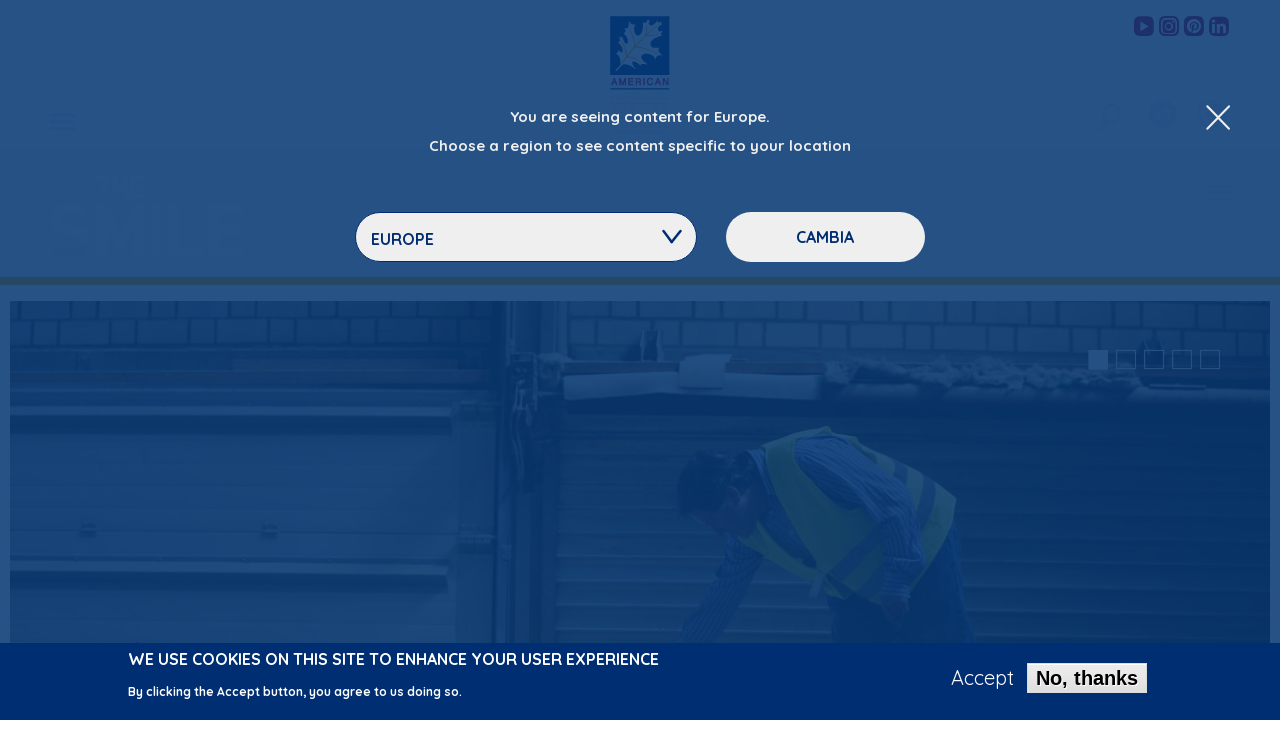

--- FILE ---
content_type: text/html; charset=UTF-8
request_url: https://americanhardwood.org/it/examples/our-projects/the-smile/making
body_size: 37770
content:


<!-- THEME DEBUG -->
<!-- THEME HOOK: 'html' -->
<!-- FILE NAME SUGGESTIONS:
   ▪️ html--examples--our-projects--the-smile--making.html.twig
   ▪️ html--examples--our-projects--the-smile.html.twig
   ▪️ html--examples--our-projects.html.twig
   ▪️ html--examples.html.twig
   ✅ html.html.twig
-->
<!-- 💡 BEGIN CUSTOM TEMPLATE OUTPUT from 'themes/ah/templates/layout/html.html.twig' -->
<!DOCTYPE html>
<html  lang="it" dir="ltr" prefix="og: https://ogp.me/ns#" class="no-js" data-ahec_region="eu">
  <head>
    <meta charset="utf-8" />
<meta name="description" content="For over 25 years the American Hardwood Export Council (AHEC) has been at the forefront of international wood promotion, successfully building a distinctive and creative brand for U.S. hardwoods. AHEC’s global programme of activities secures a future for American hardwoods by demonstrating the performance and aesthetic potential of these sustainable materials, while providing valuable creative inspiration and technical advice." />
<meta property="og:site_name" content="American Hardwood" />
<meta property="og:title" content="Making | AHEC" />
<meta property="og:description" content="For over 25 years the American Hardwood Export Council (AHEC) has been at the forefront of international wood promotion, successfully building a distinctive and creative brand for U.S. hardwoods. AHEC’s global programme of activities secures a future for" />
<meta name="twitter:card" content="summary" />
<meta name="twitter:description" content="For over 25 years the American Hardwood Export Council (AHEC) has been at the forefront of international wood promotion, successfully building a distinctive and creative brand for U.S. hardwoods." />
<meta name="twitter:title" content="Making" />
<script type="text/javascript" data-pin-hover="1" async defer data-pin-height="0" data-pin-shape="rect" data-pin-color="gray" src="//assets.pinterest.com/js/pinit.js"></script>
<meta name="Generator" content="Drupal 10 (https://www.drupal.org)" />
<meta name="MobileOptimized" content="width" />
<meta name="HandheldFriendly" content="true" />
<meta name="viewport" content="width=device-width, initial-scale=1.0" />
<style>div#sliding-popup, div#sliding-popup .eu-cookie-withdraw-banner, .eu-cookie-withdraw-tab {background: #002e72} div#sliding-popup.eu-cookie-withdraw-wrapper { background: transparent; } #sliding-popup h1, #sliding-popup h2, #sliding-popup h3, #sliding-popup p, #sliding-popup label, #sliding-popup div, .eu-cookie-compliance-more-button, .eu-cookie-compliance-secondary-button, .eu-cookie-withdraw-tab { color: #ffffff;} .eu-cookie-withdraw-tab { border-color: #ffffff;}</style>
<meta http-equiv="ImageToolbar" content="false" />
<link rel="icon" href="/themes/ah/favicon.ico" type="image/vnd.microsoft.icon" />

    <title>Making | AHEC</title>
    <link rel="apple-touch-icon" sizes="180x180" href="/themes/ah/apple-touch-icon.png">
    <link rel="icon" type="image/png" href="/themes/ah/favicon-32x32.png" sizes="32x32">
    <link rel="icon" type="image/png" href="/themes/ah/favicon-16x16.png" sizes="16x16">
    <link rel="manifest" href="/themes/ah/manifest.json">
    <link rel="mask-icon" href="/themes/ah/safari-pinned-tab.svg" color="#002d72">
    <link rel="shortcut icon" href="/themes/ah/favicon.ico">
    <meta name="msapplication-config" content="/themes/ah/browserconfig.xml">
    <meta name="theme-color" content="#ffffff">
    <link rel="stylesheet" media="all" href="/sites/default/files/css/css_8S5Kfu3e_yY7-2jxugh-qqSmhbxdXHMnscRpe4tOExk.css?delta=0&amp;language=it&amp;theme=ah&amp;include=eJxtz0EOAiEMheELMXAk0oHO0EyhhFKNnt4ENW7cvMW3eMkPJZwsO7BLMjDkYR3Yg01JUjvjRIcWk8hFGBcRtIThH8aMBxhP12HAOaAX_R7-xFvrtjNpwexUEgHHipkgMrVLw5u2RdsiPwtWdPrQiTXsoOhuhHcNa32VbIzuaWOPh1jLMEnap-oFQxJXeg" />
<link rel="stylesheet" media="all" href="//fonts.googleapis.com/css?family=Quicksand:400,700" />
<link rel="stylesheet" media="all" href="/sites/default/files/css/css_FXxrBTo8cV4omU9UoKd-icoPBFSZNKcqMIoqgSWqto0.css?delta=2&amp;language=it&amp;theme=ah&amp;include=eJxtz0EOAiEMheELMXAk0oHO0EyhhFKNnt4ENW7cvMW3eMkPJZwsO7BLMjDkYR3Yg01JUjvjRIcWk8hFGBcRtIThH8aMBxhP12HAOaAX_R7-xFvrtjNpwexUEgHHipkgMrVLw5u2RdsiPwtWdPrQiTXsoOhuhHcNa32VbIzuaWOPh1jLMEnap-oFQxJXeg" />

    
    <script>
      (function(i,s,o,g,r,a,m){i['GoogleAnalyticsObject']=r;i[r]=i[r]||function(){
                (i[r].q=i[r].q||[]).push(arguments)},i[r].l=1*new Date();a=s.createElement(o),
              m=s.getElementsByTagName(o)[0];a.async=1;a.src=g;m.parentNode.insertBefore(a,m)
      })(window,document,'script','https://www.google-analytics.com/analytics.js','ga');

      ga('create', 'UA-100887509-1', 'auto');
      ga('send', 'pageview');
    </script>
  </head>
  <body class="lang-it section-it views-page region-guessed path-examples">
  <a href="#main-content" class="visually-hidden focusable skip-link">
    Salta al contenuto principale
  </a>
  
  

<!-- THEME DEBUG -->
<!-- THEME HOOK: 'off_canvas_page_wrapper' -->
<!-- BEGIN OUTPUT from 'themes/contrib/stable/templates/content/off-canvas-page-wrapper.html.twig' -->
  <div class="dialog-off-canvas-main-canvas" data-off-canvas-main-canvas>
    

<!-- THEME DEBUG -->
<!-- THEME HOOK: 'page' -->
<!-- FILE NAME SUGGESTIONS:
   ▪️ page--examples--our-projects--the-smile--making.html.twig
   ▪️ page--examples--our-projects--the-smile.html.twig
   ▪️ page--examples--our-projects.html.twig
   ▪️ page--examples.html.twig
   ✅ page.html.twig
-->
<!-- 💡 BEGIN CUSTOM TEMPLATE OUTPUT from 'themes/ah/templates/layout/page.html.twig' -->

<div class="off-canvas-wrapper">
  <div class="inner-wrap off-canvas-wrapper-inner" id="inner-wrap" data-off-canvas-wrapper>

    <div class="off-canvas-content" data-off-canvas-content>
      
      <header class="invisible" role="banner" aria-label="Intestazione del sito">
        <div class="header-wrapper">
          <div class="row collapse" data-equalizer="header">
            <div class="small-4 medium-4 large-4 columns" data-equalizer-watch="header">
              <div class="left-menu-icon-container content-bottom">
                                  <button class="menu-button button main-menu-button float-left" type="button" data-toggle="main-menu-dropdown"><span class="ah-icons-hamburger"></span></button>
                              </div>
            </div>
            <div class="small-4 medium-4 large-4 columns text-center" data-equalizer-watch="header">
              <div class="ah-logo">
                <a href="/en/eu" title="American Hardwood Export Council Home"><img alt="American Hardwood Export Council logo" title="American Hardwood Export Council Home" class="logo" src="/themes/ah/logo.svg" typeof="foaf:Image" data-pin-nopin="1">
                </a>
              </div>
            </div>
            <div class="small-4 medium-4 large-4 columns" data-equalizer-watch="header">
                              <div class="social-icons float-right">
                  

<!-- THEME DEBUG -->
<!-- THEME HOOK: 'region' -->
<!-- FILE NAME SUGGESTIONS:
   ▪️ region--header-social-media-links.html.twig
   ✅ region.html.twig
-->
<!-- 💡 BEGIN CUSTOM TEMPLATE OUTPUT from 'themes/ah/templates/layout/region.html.twig' -->
  

<!-- THEME DEBUG -->
<!-- THEME HOOK: 'block' -->
<!-- FILE NAME SUGGESTIONS:
   ▪️ block--ahec-europe-social-media-links-header.html.twig
   ▪️ block--social-media-links-block.html.twig
   ▪️ block--social-media-links.html.twig
   ✅ block.html.twig
-->
<!-- 💡 BEGIN CUSTOM TEMPLATE OUTPUT from 'themes/ah/templates/block/block.html.twig' -->
<section class="hide block-ahec-europe-social-media-links-header block block-social-media-links block-social-media-links-block" id="block-ahec-europe-social-media-links-header">
  
    

      

<!-- THEME DEBUG -->
<!-- THEME HOOK: 'social_media_links' -->
<!-- BEGIN OUTPUT from 'modules/custom/social_media_links/templates/social-media-links.html.twig' -->
<ul class="social-links no-bullet"><li><a href="https://www.youtube.com/user/americanhardwood" target="_blank"><span class="social-icon ah-icons-contact-youtube"></span><span class="show-for-sr">AHEC's YouTube channel</span></a></li><li><a href="https://www.instagram.com/ahec_europe" target="_blank"><span class="social-icon ah-icons-contact-instagram"></span><span class="show-for-sr">AHEC's Instagram feed</span></a></li><li><a href="https://www.pinterest.co.uk/aheceurope" target="_blank"><span class="social-icon ah-icons-contact-pinterest"></span><span class="show-for-sr">AHEC's Pinterest feed</span></a></li><li><a href="https://www.linkedin.com/company/american-hardwood-export-council" target="_blank"><span class="social-icon ah-icons-contact-linkedin"></span><span class="show-for-sr">AHEC's LinkedIn profile</span></a></li></ul>
<!-- END OUTPUT from 'modules/custom/social_media_links/templates/social-media-links.html.twig' -->


  </section>

<!-- END CUSTOM TEMPLATE OUTPUT from 'themes/ah/templates/block/block.html.twig' -->



<!-- THEME DEBUG -->
<!-- THEME HOOK: 'block' -->
<!-- FILE NAME SUGGESTIONS:
   ▪️ block--ahec-india-social-media-links-header.html.twig
   ▪️ block--social-media-links-block.html.twig
   ▪️ block--social-media-links.html.twig
   ✅ block.html.twig
-->
<!-- 💡 BEGIN CUSTOM TEMPLATE OUTPUT from 'themes/ah/templates/block/block.html.twig' -->
<section class="hide block-ahec-india-social-media-links-header block block-social-media-links block-social-media-links-block" id="block-ahec-india-social-media-links-header">
  
    

      

<!-- THEME DEBUG -->
<!-- THEME HOOK: 'social_media_links' -->
<!-- BEGIN OUTPUT from 'modules/custom/social_media_links/templates/social-media-links.html.twig' -->
<ul class="social-links no-bullet"><li><a href="https://www.facebook.com/americanhardwoodIMEA" target="_blank"><span class="social-icon ah-icons-contact-facebook"></span><span class="show-for-sr">AHEC's Facebook page</span></a></li><li><a href="https://www.instagram.com/ahec_india" target="_blank"><span class="social-icon ah-icons-contact-instagram"></span><span class="show-for-sr">AHEC's Instagram feed</span></a></li><li><a href="https://www.linkedin.com/company/american-hardwood-export-council" target="_blank"><span class="social-icon ah-icons-contact-linkedin"></span><span class="show-for-sr">AHEC's LinkedIn profile</span></a></li></ul>
<!-- END OUTPUT from 'modules/custom/social_media_links/templates/social-media-links.html.twig' -->


  </section>

<!-- END CUSTOM TEMPLATE OUTPUT from 'themes/ah/templates/block/block.html.twig' -->



<!-- THEME DEBUG -->
<!-- THEME HOOK: 'block' -->
<!-- FILE NAME SUGGESTIONS:
   ▪️ block--ahec-middle-east-africa-social-media-links-header.html.twig
   ▪️ block--social-media-links-block.html.twig
   ▪️ block--social-media-links.html.twig
   ✅ block.html.twig
-->
<!-- 💡 BEGIN CUSTOM TEMPLATE OUTPUT from 'themes/ah/templates/block/block.html.twig' -->
<section class="hide block-ahec-middle-east-africa-social-media-links-header block block-social-media-links block-social-media-links-block" id="block-ahec-middle-east-africa-social-media-links-header">
  
    

      

<!-- THEME DEBUG -->
<!-- THEME HOOK: 'social_media_links' -->
<!-- BEGIN OUTPUT from 'modules/custom/social_media_links/templates/social-media-links.html.twig' -->
<ul class="social-links no-bullet"><li><a href="https://twitter.com/AHECmea" target="_blank"><span class="social-icon ah-icons-contact-twitter"></span><span class="show-for-sr">AHEC's Twitter feed</span></a></li><li><a href="https://www.facebook.com/americanhardwoodIMEA" target="_blank"><span class="social-icon ah-icons-contact-facebook"></span><span class="show-for-sr">AHEC's Facebook page</span></a></li><li><a href="https://www.instagram.com/americanhardwood_mea" target="_blank"><span class="social-icon ah-icons-contact-instagram"></span><span class="show-for-sr">AHEC's Instagram feed</span></a></li></ul>
<!-- END OUTPUT from 'modules/custom/social_media_links/templates/social-media-links.html.twig' -->


  </section>

<!-- END CUSTOM TEMPLATE OUTPUT from 'themes/ah/templates/block/block.html.twig' -->



<!-- THEME DEBUG -->
<!-- THEME HOOK: 'block' -->
<!-- FILE NAME SUGGESTIONS:
   ▪️ block--ahec-oceania-social-media-links-header.html.twig
   ▪️ block--social-media-links-block.html.twig
   ▪️ block--social-media-links.html.twig
   ✅ block.html.twig
-->
<!-- 💡 BEGIN CUSTOM TEMPLATE OUTPUT from 'themes/ah/templates/block/block.html.twig' -->
<section class="hide block-ahec-oceania-social-media-links-header block block-social-media-links block-social-media-links-block" id="block-ahec-oceania-social-media-links-header">
  
    

      

<!-- THEME DEBUG -->
<!-- THEME HOOK: 'social_media_links' -->
<!-- BEGIN OUTPUT from 'modules/custom/social_media_links/templates/social-media-links.html.twig' -->
<ul class="social-links no-bullet"><li><a href="https://twitter.com/@ahec_anz" target="_blank"><span class="social-icon ah-icons-contact-twitter"></span><span class="show-for-sr">AHEC's Twitter feed</span></a></li><li><a href="https://www.facebook.com/@americanhardwoodANZ" target="_blank"><span class="social-icon ah-icons-contact-facebook"></span><span class="show-for-sr">AHEC's Facebook page</span></a></li><li><a href="https://www.instagram.com/ahec_anz" target="_blank"><span class="social-icon ah-icons-contact-instagram"></span><span class="show-for-sr">AHEC's Instagram feed</span></a></li></ul>
<!-- END OUTPUT from 'modules/custom/social_media_links/templates/social-media-links.html.twig' -->


  </section>

<!-- END CUSTOM TEMPLATE OUTPUT from 'themes/ah/templates/block/block.html.twig' -->



<!-- THEME DEBUG -->
<!-- THEME HOOK: 'block' -->
<!-- FILE NAME SUGGESTIONS:
   ▪️ block--ahec-southeast-asia-social-media-links-header.html.twig
   ▪️ block--social-media-links-block.html.twig
   ▪️ block--social-media-links.html.twig
   ✅ block.html.twig
-->
<!-- 💡 BEGIN CUSTOM TEMPLATE OUTPUT from 'themes/ah/templates/block/block.html.twig' -->
<section class="hide block-ahec-southeast-asia-social-media-links-header block block-social-media-links block-social-media-links-block" id="block-ahec-southeast-asia-social-media-links-header">
  
    

      

<!-- THEME DEBUG -->
<!-- THEME HOOK: 'social_media_links' -->
<!-- BEGIN OUTPUT from 'modules/custom/social_media_links/templates/social-media-links.html.twig' -->
<ul class="social-links no-bullet"><li><a href="https://twitter.com/ahecSEA" target="_blank"><span class="social-icon ah-icons-contact-twitter"></span><span class="show-for-sr">AHEC's Twitter feed</span></a></li><li><a href="https://www.facebook.com/americanhardwoodSEA" target="_blank"><span class="social-icon ah-icons-contact-facebook"></span><span class="show-for-sr">AHEC's Facebook page</span></a></li><li><a href="https://www.instagram.com/ahec_SEA" target="_blank"><span class="social-icon ah-icons-contact-instagram"></span><span class="show-for-sr">AHEC's Instagram feed</span></a></li></ul>
<!-- END OUTPUT from 'modules/custom/social_media_links/templates/social-media-links.html.twig' -->


  </section>

<!-- END CUSTOM TEMPLATE OUTPUT from 'themes/ah/templates/block/block.html.twig' -->



<!-- END CUSTOM TEMPLATE OUTPUT from 'themes/ah/templates/layout/region.html.twig' -->


                </div>
                            <div class="right-menu-icon-container content-bottom">
                                  <button class="region-button button main-menu-button float-right" type="button" data-toggle="region-dropdown"><span class="ah-icons-region"></span></button>
                                                  <button class="language-button button main-menu-button float-right" type="button" data-toggle="language-dropdown"><span class="ah-icons-language"></span></button>
                                                  <button class="search-button button main-menu-button float-right" type="button" data-toggle="search-dropdown"><span class="ah-icons-magnify"></span></button>
                                                  <button class="region-guessed-button button main-menu-button float-right" type="button" data-toggle="region-guessed-dropdown"></button>
                              </div>
            </div>
          </div>
        </div>
        <div class="row collapse">
          <div class="small-12 medium-12 large-12 columns">
                          <div class="dropdown-pane main-menu-dropdown-pane bottom blue-menu" id="main-menu-dropdown" data-dropdown data-auto-focus="false" data-v-offset="0" data-h-offset="0">
                <div class="blue-menu-bg"></div>
                <button class="close-dropdown-pane close-button" type="button" aria-label="Close Dropdown Menu"><span class="ah-icons-x-close" aria-hidden="true"></span></button>
                <div class="row">
                  <div class="small-10 medium-10 large-10 end columns">
                    <h2>Benvenuto ad ahec <span class="region-name"></span></h2>
                    Non in <span class="region-name">Europe</span>? <button class="change-area" type="button">Cambia area</button>
                  </div>
                </div>
                

<!-- THEME DEBUG -->
<!-- THEME HOOK: 'region' -->
<!-- FILE NAME SUGGESTIONS:
   ▪️ region--header-menu.html.twig
   ✅ region.html.twig
-->
<!-- 💡 BEGIN CUSTOM TEMPLATE OUTPUT from 'themes/ah/templates/layout/region.html.twig' -->
  

<!-- THEME DEBUG -->
<!-- THEME HOOK: 'block' -->
<!-- FILE NAME SUGGESTIONS:
   ✅ block--ah-main-menu.html.twig
   ▪️ block--system-menu-block--main.html.twig
   ▪️ block--system-menu-block.html.twig
   ▪️ block--system.html.twig
   ▪️ block.html.twig
-->
<!-- 💡 BEGIN CUSTOM TEMPLATE OUTPUT from 'themes/ah/templates/block/block--ah-main-menu.html.twig' -->
<nav role="navigation" aria-labelledby="block-ah-main-menu-menu" id="block-ah-main-menu" class="block-ah-main-menu hide-for-medium-only">
            
  <h2 class="block-title visually-hidden" id="block-ah-main-menu-menu">Main navigation</h2>
  

        

<!-- THEME DEBUG -->
<!-- THEME HOOK: 'menu__main' -->
<!-- FILE NAME SUGGESTIONS:
   ▪️ menu--main.html.twig
   ✅ menu--main--ah-main-menu.html.twig
   ▪️ menu--main.html.twig
   ▪️ menu.html.twig
-->
<!-- 💡 BEGIN CUSTOM TEMPLATE OUTPUT from 'themes/ah/templates/navigation/menu--main--ah-main-menu.html.twig' -->

              <div block="block-ah-main-menu" class="row">
                      <ul class="no-bullet main-menu small-12 large-4 columns">
                  <li class="casa toplevel menu-item-1 childless">
        <a href="/it" data-drupal-link-system-path="&lt;front&gt;">Casa</a>              </li>
                            <li class="american-hardwood toplevel menu-item-2">
        <input type="checkbox" class="ah-menu-checkbox" id="mnu2"><label class="toggle" for="mnu2"><span></span><span></span></label><a href="/it/american-hardwood" data-drupal-link-system-path="node/2040">American Hardwood</a>                                <ul class="no-bullet main-menu-submenu">
                          <li class="species-guide submenu-item-1 childless">
        <a href="/it/american-hardwood/species-guide" data-drupal-link-system-path="node/2028">species guide</a>              </li>
                            <li class="confronta-le-varie-specie submenu-item-2 childless">
        <a href="/it/american-hardwood/compare-species" data-drupal-link-system-path="american-hardwood/compare-species">confronta le varie specie</a>              </li>
                            <li class="classificazione-dei-segati submenu-item-3 childless">
        <a href="/it/legno-di-latifoglia-americana/classificazione-del-segato" data-drupal-link-system-path="node/137">classificazione dei segati</a>              </li>
                            <li class="approvvigionamento-del-legno-di-latifoglia-americana submenu-item-4 childless">
        <a href="/it/american-hardwood/come-scegliere-i-legni-di-latifoglia-americana" data-drupal-link-system-path="node/124">approvvigionamento del legno di latifoglia americana</a>              </li>
                            <li class="thermally-modified-timber-tmt submenu-item-5 childless">
        <a href="/it/node/1791" data-drupal-link-system-path="node/1791">thermally-modified timber (TMT)</a>              </li>
                            <li class="structural-applications submenu-item-6 childless">
        <a href="/it/node/1788" data-drupal-link-system-path="node/1788">structural applications</a>              </li>
                    </ul>
      
              </li>
                            <li class="profilo-ambientale toplevel menu-item-3">
        <input type="checkbox" class="ah-menu-checkbox" id="mnu3"><label class="toggle" for="mnu3"><span></span><span></span></label><a href="/it/node/1890" data-drupal-link-system-path="node/1890">Profilo Ambientale</a>                                <ul class="no-bullet main-menu-submenu">
                          <li class="legalità submenu-item-1 childless">
        <a href="/it/environmental-profile/conformita-alle-leggi" data-drupal-link-system-path="node/97">legalità</a>              </li>
                            <li class="sostenibilità submenu-item-2 childless">
        <a href="/it/environmental-profile/sostenibilita" data-drupal-link-system-path="node/98">sostenibilità</a>              </li>
                            <li class="impatto-ambientale submenu-item-3 childless">
        <a href="/it/environmental-profile/impatto-ambientale" data-drupal-link-system-path="node/100">impatto ambientale</a>              </li>
                            <li class="environmental-profile-ahep submenu-item-4 childless">
        <a href="/it/environmental-profile/profilo-ambientale-del-legno-di-latifoglie-americane" title="American Hardwood Environmental Profile" data-drupal-link-system-path="node/143">Environmental Profile (AHEP)</a>              </li>
                            <li class="strumento-lca submenu-item-5 childless">
        <a href="/it/node/1909" data-drupal-link-system-path="node/1909">strumento LCA</a>              </li>
                            <li class="mappa-forestale-interattiva submenu-item-6 childless">
        <a href="/it/node/1895" data-drupal-link-system-path="node/1895">mappa forestale interattiva</a>              </li>
                            <li class="project-environmental-profiles submenu-item-7 childless">
        <a href="/it/node/1892" data-drupal-link-system-path="node/1892">project environmental profiles</a>              </li>
                            <li class="seneca-creek submenu-item-8 childless">
        <a href="/it/node/1874" data-drupal-link-system-path="node/1874">Seneca Creek</a>              </li>
                            <li class="media submenu-item-9 childless">
        <a href="/it/node/1871" data-drupal-link-system-path="node/1871">media</a>              </li>
                    </ul>
      
              </li>
              </ul>
                        <ul class="no-bullet main-menu small-12 large-4 columns">
                  <li class="esempi toplevel menu-item-4">
        <input type="checkbox" class="ah-menu-checkbox" id="mnu4"><label class="toggle" for="mnu4"><span></span><span></span></label><a href="/it/esempi" data-drupal-link-system-path="node/136">Esempi</a>                                <ul class="no-bullet main-menu-submenu">
                          <li class="i-nostri-progetti submenu-item-1 childless">
        <a href="/it/examples/our-projects" data-drupal-link-system-path="examples/our-projects">i nostri progetti</a>              </li>
                            <li class="casi-di-successo submenu-item-2 childless">
        <a href="/it/examples/case-studies" data-drupal-link-system-path="examples/case-studies">casi di successo</a>              </li>
                            <li class="altre-applicazioni submenu-item-3 childless">
        <a href="/it/examples/other-applications" data-drupal-link-system-path="examples/other-applications">altre applicazioni</a>              </li>
                    </ul>
      
              </li>
                            <li class="notizie toplevel menu-item-5 childless">
        <a href="/it/news-feed" data-drupal-link-system-path="news-feed">notizie</a>              </li>
              </ul>
                        <ul class="no-bullet main-menu small-12 large-4 columns">
                  <li class="libreria toplevel menu-item-6">
        <input type="checkbox" class="ah-menu-checkbox" id="mnu6"><label class="toggle" for="mnu6"><span></span><span></span></label><a href="/it/libreria" data-drupal-link-system-path="node/135">Libreria</a>                                <ul class="no-bullet main-menu-submenu">
                          <li class="galleria-video submenu-item-1 childless">
        <a href="/it/library/videos" data-drupal-link-system-path="library/videos">galleria video</a>              </li>
                            <li class="podcasts submenu-item-2 childless">
        <a href="/it/library/podcasts" data-drupal-link-system-path="library/podcasts">podcasts</a>              </li>
                            <li class="articoli submenu-item-3 childless">
        <a href="/it/library/publications" data-drupal-link-system-path="library/publications">articoli</a>              </li>
                            <li class="reports submenu-item-4 childless">
        <a href="/it/library/reports" data-drupal-link-system-path="library/reports">reports</a>              </li>
                    </ul>
      
              </li>
                            <li class="riguardo toplevel menu-item-7">
        <input type="checkbox" class="ah-menu-checkbox" id="mnu7"><label class="toggle" for="mnu7"><span></span><span></span></label><a href="/it/about" data-drupal-link-system-path="node/2048">Riguardo</a>                                <ul class="no-bullet main-menu-submenu">
                          <li class="what-we-do submenu-item-1 childless">
        <a href="/it/riguardo/what-we-do" data-drupal-link-system-path="node/2046">what we do</a>              </li>
                            <li class="contattaci submenu-item-2 childless">
        <a href="/about/contact-us/">contattaci</a>              </li>
                            <li class="our-team submenu-item-3 childless">
        <a href="/it/node/2056" data-drupal-link-system-path="node/2056">our team</a>              </li>
                            <li class="distribuzione-nazionale submenu-item-4 childless">
        <a href="/it/about/regional-distribution" data-drupal-link-system-path="about/regional-distribution">distribuzione nazionale</a>              </li>
                            <li class="our-members submenu-item-5 childless">
        <a href="/it/riguardo/our-members" data-drupal-link-system-path="node/2047">our members</a>              </li>
                    </ul>
      
              </li>
              </ul>
                    </div>
      


<!-- END CUSTOM TEMPLATE OUTPUT from 'themes/ah/templates/navigation/menu--main--ah-main-menu.html.twig' -->


  </nav>

<!-- END CUSTOM TEMPLATE OUTPUT from 'themes/ah/templates/block/block--ah-main-menu.html.twig' -->



<!-- THEME DEBUG -->
<!-- THEME HOOK: 'block' -->
<!-- FILE NAME SUGGESTIONS:
   ✅ block--ah-main-menu-medium.html.twig
   ▪️ block--system-menu-block--main.html.twig
   ▪️ block--system-menu-block.html.twig
   ▪️ block--system.html.twig
   ▪️ block.html.twig
-->
<!-- 💡 BEGIN CUSTOM TEMPLATE OUTPUT from 'themes/ah/templates/block/block--ah-main-menu-medium.html.twig' -->
<nav role="navigation" aria-labelledby="block-ah-main-menu-medium-menu" id="block-ah-main-menu-medium" class="block-ah-main-menu-medium show-for-medium-only">
            
  <h2 class="block-title visually-hidden" id="block-ah-main-menu-medium-menu">Main navigation medium</h2>
  

        

<!-- THEME DEBUG -->
<!-- THEME HOOK: 'menu__main' -->
<!-- FILE NAME SUGGESTIONS:
   ▪️ menu--main.html.twig
   ✅ menu--main--ah-main-menu-medium.html.twig
   ▪️ menu--main.html.twig
   ▪️ menu.html.twig
-->
<!-- 💡 BEGIN CUSTOM TEMPLATE OUTPUT from 'themes/ah/templates/navigation/menu--main--ah-main-menu-medium.html.twig' -->

              <div block="block-ah-main-menu-medium" class="row">
                      <ul class="no-bullet main-menu medium-6 columns">
                  <li class="casa menu-item-1">
        <span class="ah-icons-menu-stroke hide"></span><a href="/it" data-drupal-link-system-path="&lt;front&gt;">Casa</a>              </li>
                            <li class="american-hardwood menu-item-2">
        <span class="ah-icons-menu-stroke hide"></span><a href="/it/american-hardwood" data-drupal-link-system-path="node/2040">American Hardwood</a>                                <ul class="no-bullet main-menu-submenu">
                          <li class="species-guide submenu-item-1">
        <a href="/it/american-hardwood/species-guide" data-drupal-link-system-path="node/2028">species guide</a>              </li>
                            <li class="confronta-le-varie-specie submenu-item-2">
        <a href="/it/american-hardwood/compare-species" data-drupal-link-system-path="american-hardwood/compare-species">confronta le varie specie</a>              </li>
                            <li class="classificazione-dei-segati submenu-item-3">
        <a href="/it/legno-di-latifoglia-americana/classificazione-del-segato" data-drupal-link-system-path="node/137">classificazione dei segati</a>              </li>
                            <li class="approvvigionamento-del-legno-di-latifoglia-americana submenu-item-4">
        <a href="/it/american-hardwood/come-scegliere-i-legni-di-latifoglia-americana" data-drupal-link-system-path="node/124">approvvigionamento del legno di latifoglia americana</a>              </li>
                            <li class="thermally-modified-timber-tmt submenu-item-5">
        <a href="/it/node/1791" data-drupal-link-system-path="node/1791">thermally-modified timber (TMT)</a>              </li>
                            <li class="structural-applications submenu-item-6">
        <a href="/it/node/1788" data-drupal-link-system-path="node/1788">structural applications</a>              </li>
                    </ul>
      
              </li>
                            <li class="profilo-ambientale menu-item-3">
        <span class="ah-icons-menu-stroke hide"></span><a href="/it/node/1890" data-drupal-link-system-path="node/1890">Profilo Ambientale</a>                                <ul class="no-bullet main-menu-submenu">
                          <li class="legalità submenu-item-1">
        <a href="/it/environmental-profile/conformita-alle-leggi" data-drupal-link-system-path="node/97">legalità</a>              </li>
                            <li class="sostenibilità submenu-item-2">
        <a href="/it/environmental-profile/sostenibilita" data-drupal-link-system-path="node/98">sostenibilità</a>              </li>
                            <li class="impatto-ambientale submenu-item-3">
        <a href="/it/environmental-profile/impatto-ambientale" data-drupal-link-system-path="node/100">impatto ambientale</a>              </li>
                            <li class="environmental-profile-ahep submenu-item-4">
        <a href="/it/environmental-profile/profilo-ambientale-del-legno-di-latifoglie-americane" title="American Hardwood Environmental Profile" data-drupal-link-system-path="node/143">Environmental Profile (AHEP)</a>              </li>
                            <li class="strumento-lca submenu-item-5">
        <a href="/it/node/1909" data-drupal-link-system-path="node/1909">strumento LCA</a>              </li>
                            <li class="mappa-forestale-interattiva submenu-item-6">
        <a href="/it/node/1895" data-drupal-link-system-path="node/1895">mappa forestale interattiva</a>              </li>
                            <li class="project-environmental-profiles submenu-item-7">
        <a href="/it/node/1892" data-drupal-link-system-path="node/1892">project environmental profiles</a>              </li>
                            <li class="seneca-creek submenu-item-8">
        <a href="/it/node/1874" data-drupal-link-system-path="node/1874">Seneca Creek</a>              </li>
                            <li class="media submenu-item-9">
        <a href="/it/node/1871" data-drupal-link-system-path="node/1871">media</a>              </li>
                    </ul>
      
              </li>
                            <li class="esempi menu-item-4">
        <span class="ah-icons-menu-stroke hide"></span><a href="/it/esempi" data-drupal-link-system-path="node/136">Esempi</a>                                <ul class="no-bullet main-menu-submenu">
                          <li class="i-nostri-progetti submenu-item-1">
        <a href="/it/examples/our-projects" data-drupal-link-system-path="examples/our-projects">i nostri progetti</a>              </li>
                            <li class="casi-di-successo submenu-item-2">
        <a href="/it/examples/case-studies" data-drupal-link-system-path="examples/case-studies">casi di successo</a>              </li>
                            <li class="altre-applicazioni submenu-item-3">
        <a href="/it/examples/other-applications" data-drupal-link-system-path="examples/other-applications">altre applicazioni</a>              </li>
                    </ul>
      
              </li>
              </ul>
                        <ul class="no-bullet main-menu medium-6 columns">
                  <li class="notizie menu-item-5">
        <span class="ah-icons-menu-stroke hide"></span><a href="/it/news-feed" data-drupal-link-system-path="news-feed">notizie</a>              </li>
                            <li class="libreria menu-item-6">
        <span class="ah-icons-menu-stroke hide"></span><a href="/it/libreria" data-drupal-link-system-path="node/135">Libreria</a>                                <ul class="no-bullet main-menu-submenu">
                          <li class="galleria-video submenu-item-1">
        <a href="/it/library/videos" data-drupal-link-system-path="library/videos">galleria video</a>              </li>
                            <li class="podcasts submenu-item-2">
        <a href="/it/library/podcasts" data-drupal-link-system-path="library/podcasts">podcasts</a>              </li>
                            <li class="articoli submenu-item-3">
        <a href="/it/library/publications" data-drupal-link-system-path="library/publications">articoli</a>              </li>
                            <li class="reports submenu-item-4">
        <a href="/it/library/reports" data-drupal-link-system-path="library/reports">reports</a>              </li>
                    </ul>
      
              </li>
                            <li class="riguardo menu-item-7">
        <span class="ah-icons-menu-stroke hide"></span><a href="/it/about" data-drupal-link-system-path="node/2048">Riguardo</a>                                <ul class="no-bullet main-menu-submenu">
                          <li class="what-we-do submenu-item-1">
        <a href="/it/riguardo/what-we-do" data-drupal-link-system-path="node/2046">what we do</a>              </li>
                            <li class="contattaci submenu-item-2">
        <a href="/about/contact-us/">contattaci</a>              </li>
                            <li class="our-team submenu-item-3">
        <a href="/it/node/2056" data-drupal-link-system-path="node/2056">our team</a>              </li>
                            <li class="distribuzione-nazionale submenu-item-4">
        <a href="/it/about/regional-distribution" data-drupal-link-system-path="about/regional-distribution">distribuzione nazionale</a>              </li>
                            <li class="our-members submenu-item-5">
        <a href="/it/riguardo/our-members" data-drupal-link-system-path="node/2047">our members</a>              </li>
                    </ul>
      
              </li>
              </ul>
                    </div>
      


<!-- END CUSTOM TEMPLATE OUTPUT from 'themes/ah/templates/navigation/menu--main--ah-main-menu-medium.html.twig' -->


  </nav>

<!-- END CUSTOM TEMPLATE OUTPUT from 'themes/ah/templates/block/block--ah-main-menu-medium.html.twig' -->



<!-- END CUSTOM TEMPLATE OUTPUT from 'themes/ah/templates/layout/region.html.twig' -->


              </div>
                                    <div class="dropdown-pane main-menu-dropdown-pane bottom blue-menu" id="region-dropdown" data-dropdown data-auto-focus="false" data-v-offset="0" data-h-offset="90">
              <div class="blue-menu-bg"></div>
              <button class="close-dropdown-pane close-button" type="button" aria-label="Close Dropdown Menu"><span class="ah-icons-x-close" aria-hidden="true"></span></button>
              <div class="row">
                <div class="small-12 medium-12 large-12 end columns">
                  

<!-- THEME DEBUG -->
<!-- THEME HOOK: 'region' -->
<!-- FILE NAME SUGGESTIONS:
   ▪️ region--header-region.html.twig
   ✅ region.html.twig
-->
<!-- 💡 BEGIN CUSTOM TEMPLATE OUTPUT from 'themes/ah/templates/layout/region.html.twig' -->
  

<!-- THEME DEBUG -->
<!-- THEME HOOK: 'block' -->
<!-- FILE NAME SUGGESTIONS:
   ✅ block--ah-region-switcher.html.twig
   ▪️ block--system-menu-block--region-switcher.html.twig
   ▪️ block--system-menu-block.html.twig
   ▪️ block--system.html.twig
   ▪️ block.html.twig
-->
<!-- 💡 BEGIN CUSTOM TEMPLATE OUTPUT from 'themes/ah/templates/block/block--ah-region-switcher.html.twig' -->
<div class="small-12 columns">
    <nav role="navigation" aria-labelledby="block-ah-region-switcher-menu" id="block-ah-region-switcher" class="block-ah-region-switcher">
                      
    <h2 class="block-title visually-hidden">Region switcher</h2>
    

        <h4 style="display:block;text-align:center"><span class="ah-icons-region"></span> Choose a region to see content specific to your location</h4>

          

<!-- THEME DEBUG -->
<!-- THEME HOOK: 'menu__region_switcher' -->
<!-- FILE NAME SUGGESTIONS:
   ▪️ menu--region-switcher.html.twig
   ✅ menu--region-switcher--ah-region-switcher.html.twig
   ▪️ menu.html.twig
-->
<!-- 💡 BEGIN CUSTOM TEMPLATE OUTPUT from 'themes/ah/templates/navigation/menu--region-switcher--ah-region-switcher.html.twig' -->
<div class="small-12 medium-12 large-9 columns">
  <svg xmlns="http://www.w3.org/2000/svg" viewBox="0 0 394.97 200.51" id="region_select_svg"><defs><style>.cls-1{fill:#fff;}g:hover .cls-1,g.hover .cls-1{fill:#eaaa00;cursor:pointer}</style></defs><title>Choose a region to see content specific to your location</title>
    <g id="svg_select_AHEC_Headquarters" title="AHEC Headquarters" data-region-url="https://www.ahec.org"><path class="cls-1" d="M100.44,62.77a.21.21,0,0,0,0-.07,1.13,1.13,0,0,0-.1-.13c-.06-.09,0,0,0-.06a1.71,1.71,0,0,0-.25-.22,1.5,1.5,0,0,0-.23-.15,9,9,0,0,0-1.1-.39l-.18,0h-.22l-.16,0-.07,0h0l-.3.12h0l0,0-.12.08-.12.1-.06,0a1.64,1.64,0,0,0-.21.25.76.76,0,0,0-.08.11l0,.07h0a2.58,2.58,0,0,0-.23.54h0s0,0,0,.06l0,.14,0,.26v.22a2.34,2.34,0,0,0,0,.26v.07h0s0,.09,0,.13l.06.13a.08.08,0,0,0,0,0l.17.24s0,0,0,0h0l.1.09.14.11h0l0,0a2,2,0,0,0,.34.14,2.54,2.54,0,0,0,.63.06,2.33,2.33,0,0,0,.69-.17,2.44,2.44,0,0,0,1.11-.87,2,2,0,0,0,.29-.68,1.08,1.08,0,0,0,0-.54A.47.47,0,0,0,100.44,62.77Z"/></g>
    <g id="svg_select_Europe" title="Europe" data-region-url="?region=eu"><path class="cls-1" d="M315.34,56.41c-1.52.68-1.2,1.32-.37,2,.3.26.6.51.92.74s.82.67.46,1.11-1,.09-1.3-.27a4.77,4.77,0,0,1-1.25-1.5c-.83-2.36-2.61-4-4-6-.39-.54-1-1.22-.24-1.67s.9.51,1.22,1c.84,1.17,1.63,2.38,2.5,3.53A2,2,0,0,0,315.34,56.41Z"/><path class="cls-1" d="M155.18,37.63c.33-.8,1.09-1.11,1.48-.88,1.76,1,3.42-.21,5.12,0a2.8,2.8,0,0,1,.78.07c.73.25,1.8.38,1.78,1.28s-1,1.11-1.82,1a2.07,2.07,0,0,0-1.43.53c-2,1.28-3.23,1.19-4.35-.74A2.14,2.14,0,0,0,155.18,37.63Z"/><path class="cls-1" d="M150.09,34.73c.57-.88.61-1,1.2-.71s1.13-.14,1.66-.26,1.22-.52,1.78.12A7.21,7.21,0,0,1,150.09,34.73Z"/><path class="cls-1" d="M146.31,21.18H150c-1.84.28-3.7.86-5.51.1Z"/><path class="cls-1" d="M179.67,41.8a1.42,1.42,0,0,1,0,2A2.68,2.68,0,0,1,179.67,41.8Z"/><path class="cls-1" d="M167.41,22.5l-.43-.88c.38-.11.78-.15.94.3S167.77,22.47,167.41,22.5Z"/><path class="cls-1" d="M235.69,34.3,234.15,32c0-.44-.08-.92.37-1.23.1,1.43,1.18,2.19,2.09,3.05,1.18,1.12.95,2.85-.49,3.26-.64.18-1.44.2-1.75-.47-.41-.91.83-.55,1-1.07A4.08,4.08,0,0,0,235.69,34.3Z"/><path class="cls-1" d="M266.55,29.19a6.81,6.81,0,0,1-4.71,0A9.51,9.51,0,0,1,266.55,29.19Z"/><path class="cls-1" d="M195.06,43.7a2.65,2.65,0,0,1,2.72,0A2.72,2.72,0,0,1,195.06,43.7Z"/><path class="cls-1" d="M206.11,36.63a3.14,3.14,0,0,1,3.14,0A4.64,4.64,0,0,1,206.11,36.63Z"/><path class="cls-1" d="M207.26,38.71c.47.1.88.24.74,1L206.11,39C206.51,39,207,39.1,207.26,38.71Z"/><path class="cls-1" d="M225,33.09c-.32.43.42,1-.13,1.33-.1.06-.47-.3-.71-.46Z"/><path class="cls-1" d="M235.69,34.3c.34.51.35.93-.3,1.19C234.93,35,235.39,34.65,235.69,34.3Z"/><path class="cls-1" d="M335.14,38a2.58,2.58,0,0,0-2.34-1.47,10.27,10.27,0,0,1-3.24-.8A38.11,38.11,0,0,0,315,32.78c-.43,0-1.18-.25-1.24.24-.22,1.77-1.14.79-1.81.5a2.25,2.25,0,0,0-1.3-.36c-2.61.57-5-.41-7.47-.91-4.81-1-9.7-1.62-14.59-2.16-.83-.1-2.85-1.55-2.87,1.11a.49.49,0,0,1-.35.12c-1.59-.6-3.23.81-4.81-.12-.33.09-.48.69-1,.34l-3.24-1.86c-.51-.29-1-.73-1.63-.45-1.39.61-2.82,0-4.24.17a19.9,19.9,0,0,1-3.91-.21,37,37,0,0,1-4.71,0c-.82,0-1.61.9-2.61.07.31-.22.51-.37.72-.5.69-.41,2.07-.31,1.94-1.3s-1.47-1.12-2.42-1.23a30.4,30.4,0,0,1-6.41-1c-.58-.2-1.52-.24-1.82.36-.58,1.12-1.47.86-2.35.88a17.33,17.33,0,0,0-4.47.67c-.61.17-1.5.25-1.55,1-.07,1.26-.84,1-1.62,1.05s-1.67-.4-2.34.47c-.85,1.13-2,1.55-3.21.69-.8-.58-.81.24-1.18.4a2,2,0,0,0,.28,1.77,3.11,3.11,0,0,0-.65-.54c-.67-.2-.85-.73-1-1.35a1.11,1.11,0,0,0-1.24-1,1.82,1.82,0,0,0-1.65.85c-.85,1.34-1.09,2.39.82,3,.53.16,1.33.52.87,1.21s-1.05,0-1.43-.34A5.92,5.92,0,0,0,225,33.09c-.29.28,0,1.15-.84.87-1.81-.27-3.62.72-5.45,0a1.13,1.13,0,0,0-1.22.49c-.57.87-1.86.66-2.35,1.67-.14.29-.6.26-.9.09a.56.56,0,0,1-.21-.83c.6-1.22-.35-1.23-1-1.15-2.55.33.06,1.57-.41,2.3-.63.22-1.56.26-1.9.72-1,1.34-2,1.11-3.36.78-.65-.16-.44.38-.12.69-.13.62-.27.65-1.15.31-1.55-1.9-1.55-1.92,0-2.39a12.69,12.69,0,0,1,3.14,0c1.33-.59.72-1.15-.08-1.57a14.13,14.13,0,0,0-5.24-1.56c-.78-.08-1.75,0-2.29-.39-1.7-1.33-3.65-1.33-5.62-1.53-1.29-.14-1.82,1.22-3,1.21-2,0-3.4,1.08-4.65,2.52-2,2.31-4.1,4.5-7,5.63-.58.22-1.33.18-1.65.89a2.68,2.68,0,0,1,0,2c.6,1.15.84,3.49,2.68,2.23,2.23-1.53,3.06-.71,4.08,1.1a3.48,3.48,0,0,1,.63,1.59c0,.49.29,1.13.78.78.85-.6,2.51-.47,2.27-2.23-.12-.82.41-1.32,1-1.76,1-.69,1-1.36.09-2.23-1.14-1.12-.93-2,.55-2.67,1.1-.48,2.19-.8,2.44-2.25.16-.86,1-.67,1.64-.6.38,0,.89,0,.94.5.06.7-.51.94-1,1.24-2.36,1.28-2.35,1.3-.71,4.25a24.68,24.68,0,0,0,2.72,0c1.32,0,2.8-1,4.32.85h-3.95c-.93,0-1.44.38-1,1.34s.2,1.33-.87,1.06c-1.33-.33-1.72.26-1.76,1.55,0,1-.75,2.13-1.74,1.93a6.33,6.33,0,0,0-3.72.59c-.7.26-2.9-.75-2.94-1.39,0-.34.41-.8-.23-.89-.46-.07-.61.38-.68.78s-.17,1-.82.74a.88.88,0,0,1-.39-1.2,5,5,0,0,0,.39-2.45c-2,1.1-2.32,1.67-1.63,3.37.53,1.3.11,1.58-1.14,1.66s-2.24,1-3.31,1.66c-1.77,1.05-2.53,4.13-5.45,3.08a.64.64,0,0,0-.36.08c.09,1.86-1.25.63-1.89.84-.42.13-1,0-1.12.53s.38.75.85.94c3.08,1.23,3.55,2.42,2.13,5.36a6.17,6.17,0,0,1-3.19.4,4.54,4.54,0,0,0,1.76-.28c-1.66-.53-3.39-.1-5.09-.35-.6-.1-1.23.3-1.21,1.36,0,1.28.34,2.59-.54,3.93-.35.54-.32,2.93.75,2.9,1.74,0,3,1.42,5.08.8,1.68-.49,2.69-1.11,3.29-2.39.78-1.63,1.37-3.26,3.3-3.88a1.37,1.37,0,0,0,.81-1.28c.09-1.45,1.12-1.63,2.09-1.29,1.14.41,2,.42,2.77-.56a1,1,0,0,1,1.7,0c1.33,2.29,3.75,3.21,5.73,4.68a1.62,1.62,0,0,1,.66,1.68c-.06.67-.65.69-1.15.87a2,2,0,0,1-1.86,0c-.32-.18-.8.13-.63.43.41.73,1.35.69,2,1.08s.84.08,1.28-.4c1-1,1.19-2.53,1.95-3.48.6-.75.54-.75,0-1.13-1.69-1.1-3.77-1.66-4.69-3.8-.19-.44-1.31-.53-.74-1.4s1.31-.54,1.91-.12c1.7,1.2,3.35,2.47,5,3.72.1.08.23.21.22.31-.17,2.1,1.43,3.43,2.21,5.12.33.7.44,1.71,1.52,1.41s1.15-1.18,1.13-2.07a4.4,4.4,0,0,0-.21-1.36c-.29-.75-.54-1.47.62-1.53.34,0,.75-.13,1.12-.16a9,9,0,0,1,1-1.92,3.06,3.06,0,0,1,2.8-1.67c1.48.15,2.87.91,4.37.9.77,0,1.52,0,2.3,0s1.62.16,2.43.18a6.78,6.78,0,0,0,2.33-.23,2.1,2.1,0,0,0,1.32-.94c.3-.68,0-1.5.19-2.21.34-1,1.49-1.4,2.45-1.6a21.75,21.75,0,0,1,3.31-.54,1.76,1.76,0,0,1,2,1.42c.16.63.11,1.31.3,1.93,0,.09,0,.11,0,.11l.07,0a1.73,1.73,0,0,0,.31.14c.26.12.52.21.78.32a2,2,0,0,1,1.12,2.89c-.22.57-.63,1.18-.34,1.81a2.82,2.82,0,0,0,1.28,1.25,3.23,3.23,0,0,0,3.65-.24c.7-.66.09-2,.25-2.87a3.14,3.14,0,0,1,.2-.59.4.4,0,0,1-.14-.32,4.85,4.85,0,0,1,.75-2.46c.35-.66.82-1.84-.07-2.3-.59-.31-1.25-.31-1.75-.8-.32-.32-.94-.88-1-1.35,0-.23.05-.33-.12-.51a1.63,1.63,0,0,0-.59-.29c-.3-.1-.61-.14-.92-.23-1.51-.49-1.58-2.61-.73-3.74a4.7,4.7,0,0,1,2.06-1.35,17.88,17.88,0,0,1,2.74-.89,6.17,6.17,0,0,1,2.83-.14c.94.24,1.26.92,1.9,1.54a4,4,0,0,0,2.8.88,8.25,8.25,0,0,1,3,.49,8.54,8.54,0,0,1,2,1.5A10.92,10.92,0,0,0,247.79,57a7.53,7.53,0,0,1,2.45,1.54,8.39,8.39,0,0,0,1.1,1.13,2.2,2.2,0,0,0,1.33.29c2.05-.11,3.81-1.54,5.93-1.32a7.25,7.25,0,0,0,3.11,0,9.46,9.46,0,0,0,1.59-1c.47-.27,1-.48,1.46-.7,1.68-.75,3.07-1.94,5-2a20.64,20.64,0,0,0,2.61-.09A6.46,6.46,0,0,0,275,53.47a6.26,6.26,0,0,1,2.8-1.17,3.08,3.08,0,0,1,2.61,1c.41.4.63.6,1.21.39a15.33,15.33,0,0,1,1.45-.61,5.23,5.23,0,0,1,1.72,0,3.81,3.81,0,0,0,1.67-.23c.54-.2.91-.42.75-1a5.53,5.53,0,0,1-.36-1.44,1.61,1.61,0,0,1,.94-1.35,5,5,0,0,1,2.29-.3c1.34-.1,1-1.69,1-2.58a2.24,2.24,0,0,1,1.07-2c1.39-.86,3.31-.42,4.77,0,.73.2,1.45.5,2.19.65a4.08,4.08,0,0,1,2.3.83,7.79,7.79,0,0,1,1.14,1.72,7.32,7.32,0,0,0,.37-1.18,1.68,1.68,0,0,1,1.88-1.57c2.27-.06,4.54-.73,6.8.31a3.24,3.24,0,0,0,2.54-.12c-.4-.88-1.24-1.84-.19-2.49a1.89,1.89,0,0,1,2.67.38,1.79,1.79,0,0,0,.28.27c.6.48,1.06.38,1.42-.3.12-.22-.15-.79.42-.62.36.11.93.47.75.78-.55,1,.06,2.38-.77,3.14-1.39,1.27-.74,2.21.25,3.13a68.08,68.08,0,0,1,5,4.8c.48.54,1,1.16,1.86.74s.43-1.17.24-1.77.17-1,.3-1.5.43-1.3,0-1.71c-1.18-1.13-1.43-3.14-3.44-3.52a1.28,1.28,0,0,1-.92-1.85c.34-.83,1-.28,1.64-.19,1.35.21,3.16.3,3.86-.76,1-1.5,2-2.27,3.86-2.17a11.91,11.91,0,0,0-2.24-1.51c-.53-.31-1.07-.64-.77-1.38s.92-.49,1.38-.37a12.5,12.5,0,0,1,4.23,1.5,1.18,1.18,0,0,0,1.53-.13C336.11,38.78,335.35,38.39,335.14,38Zm-99.31-1.61c-.47.16-.53-.17-.39-.55,0-.58.4-1.08.46-1.67a11,11,0,0,0-.65-1.1c.3.32.64.63.9,1C237,35.1,236.89,36,235.83,36.36Z"/><path class="cls-1" d="M171.67,52c.86-1.25.16-1.82-1-2.05-1.73-.34-1.37-1.78-1.39-2.81s1.16-1.44,2.07-1.77c.27-.09.92.09.77.25-1.2,1.3,1,2,.44,3.18,1.5.73,1.76,2.28,2.4,3.58-.06.38.71.44.35.93.54,1.66-.19,2-1.72,1.86a12,12,0,0,0-3.09.3c-.43.08-.93.47-1.08-.2s.51-.43.83-.56.69-.28,1-.42c-.19-1-1.43.25-1.44-.76,0-.54.79-.31,1-.7S171.5,52.39,171.67,52Z"/><path class="cls-1" d="M169.86,50.64c-1.52.22-.34,2.12-1.84,2.38a2.93,2.93,0,0,0-1.05.51c-.48.32-.67,1.3-1.54.74s-.61-1.19-.14-1.86c.09-.14.19-.38.13-.51-.24-.51-.81-1.4-.1-1.43,1.3-.07,2.28-1.71,3.7-.72A6.33,6.33,0,0,1,169.86,50.64Z"/><path class="cls-1" d="M184.26,68.12c-.17.82-.09,1.76-1.11,1.7s-.68-1-.71-1.68a.79.79,0,0,1,.15-.56c.79-.69-.5-2,.73-2.52C183.65,66.12,184,67.18,184.26,68.12Z"/><path class="cls-1" d="M172.49,64.13c-1.88,1.24-3.9.25-5.84.61l0-.49h4.43Z"/><path class="cls-1" d="M175.32,53.33c.09-.39-.91-.36-.35-.93.35,0,.79-.48,1,0S175.73,53.15,175.32,53.33Z"/><path class="cls-1" d="M171.67,52c.29.8-.5.57-.78.83C170.52,52,170.8,51.72,171.67,52Z"/><path class="cls-1" d="M121.46,56.71c-1.59-.46-1-1-.42-1.91,1.08-1.78.78-4.77-.58-5.3a3.2,3.2,0,0,1-2.1-3c-.35-2.37-1-2.63-3.06-1.42-1.34.78-2.52.22-2.33-1.26s-.79-2-1.84-2.33c-1.87-.57-6.25,2.24-6.25,4.2,0,2.21-1.32,3-2.93,3.66-1.28.5-2.22,1-2.17,2.61a1.15,1.15,0,1,1-2.21-.32c.54-1.34-.2-1.91-1.22-2.46-1.45-.78-2.87-1.6-4.25-2.49-2-1.33-2-2.45.05-3.84,2.73-1.85,6.2-2.14,8.78-4.27a8.51,8.51,0,0,0,2.56-1.27c1-.89,2.36-.15,3.47-.65.79-.27,1.19-1,1.76-1.53a.93.93,0,0,0,.15-1.4c-.43-.5-.94-.38-1.43-.1-.28.16-.54.38-.81.56-2,1.39-2.8,1.16-3.58-1.13-.28-.82-.59-1.51-1.55-1.51a1.81,1.81,0,0,0-1.94,1.37c-.2.71-.44,1.54-1.25,1.61-2.47.21-4.93,1-7.42.14a3.08,3.08,0,0,0-1.71-.32c-3,.93-5.69.48-8.68-.51-4.54-1.51-9.4-.79-14.13-.59a26.17,26.17,0,0,1-5.87-.4,35.65,35.65,0,0,0-19.22,1.49c-.54.21-1.3.36-1,1.15.45,1.41-.55,1.36-1.37,1.51a16,16,0,0,0-2.33.38c-.74.26-2.29.2-1,1.77.48.6-.32.72-.67.87-1.39.61-2.79,1.18-4.19,1.73-.8.31-1.47.74-1.44,1.66s.17,1.62,1.11,1.9c.48.14.9.28.7.93-.45,1.37.3,1.09,1.09.79,1.89-.73,3.68-1.79,5.76-1.94a15.92,15.92,0,0,0,5.83-1.69c2.49-1.23,6.43.92,7.42,3.47,1.25,3.2.06,7.08,2.81,9.82.12.11.06.54-.07.7-.24.33-.59.2-.85,0s-.54-.56-.83-.84-.68-.75-1.17-.36-.22.86,0,1.24c.77,1.1.4,2.09-.16,3.13-1.47,2.79-3,5.58-4.32,8.43-1.05,2.23-.91,5.25.53,6.48a5.91,5.91,0,0,1,2.08,6.07c-.51,3.15,1.23,5,3,7,.25.28.48.73,1,.47s.27-.7.08-1c-1.16-2-.9-4.52-2.27-6.48a1.2,1.2,0,0,1,.63-1.93,1.09,1.09,0,0,1,1,.05,2.34,2.34,0,0,1,.19-.46A2.05,2.05,0,0,1,55,78.24c1.64.3,2.81,1.82,4.32,2.44s3,.42,4.45.73c2.89.63,4.69,3.12,7.12,4.57.61-1,1.22-2.07,1.82-3.12S74.1,81.3,75.28,82a2.76,2.76,0,0,0,3-.15A4,4,0,0,1,80.8,81c1.94.27,3.15,1.08,3.16,3.24A1.63,1.63,0,0,0,85.88,86c1.12-.12,1.42-1.08,1.44-2a5.54,5.54,0,0,0-.26-2c-.59-1.67.08-2.71,1.43-3.64,2.87-2,5.69-4,6.76-7.67.15-.5.8-.84,1.17-1.29,2.26-2.75,6.27-3.2,8.32-6.37.45-.71,2.55-1.82,3.39-.54,1.33,2,2,.13,2.76-.21,1.11-.49,1.08-1.45.36-2.45-1.45-2-.69-3.83,1.71-4.1a16.16,16.16,0,0,1,3-.06,2.83,2.83,0,0,0,2.37-.66c.29-.27.7-.87,1.13-.33s-.23.78-.54,1.07c-.57.54-1.3,1-1.08,1.94s1.15,1.13,2,1.27a4,4,0,0,1,.56.18c.62.22,1.28.26,1.41-.51S122.39,57,121.46,56.71ZM99.09,66.07A2.62,2.62,0,0,1,96,64.72a3,3,0,0,1,.44-2.93,2.79,2.79,0,0,1,1.16-.91,2.74,2.74,0,0,1,.68-.14c.11-.1,3.28.87,3.31,2.37A3.19,3.19,0,0,1,99.09,66.07Z"/><path class="cls-1" d="M146.31,21.18c5.73-.6,11.44-1.33,17.15.3a14.67,14.67,0,0,0,3.52.14c.23.25.71.39.43.88a4.78,4.78,0,0,0-3.74,2.41c-.69,1.17-2.34,1.42-2.56,3.31-.13,1.1-2,1.41-3.41,1.27-.4,0-1-.23-1.18.36s.51.66.9.82,1.09.31,1.12.94c.05.8-.68.8-1.21,1-.9.36-1.5,1.31-2.6,1.26a31.82,31.82,0,0,0-4.64.85c-2.07,2.31-5,2.66-7.77,3.27-2.23.49-2.65,2.54-4,3.73-.86.75-1.31,2-2.73,1.76-2.37-.44-3.85-1.79-4-3.65-.19-2-.4-4.09,2-5.26,1-.48.23-2.13,1.47-2.66.14-.06-.29-.53-.61-.6-1.25-.27-1.55-.88-1.11-2.14.49-1.44-.35-2.06-1.74-2.07a10.19,10.19,0,0,1-4.64-.59c-.51-.25-1-.51-.88-1.14a1,1,0,0,1,1-.86c4.63-.27,8.64-3.2,13.37-3.06,1.37,0,2.75-.12,4.13-.18,1.72.38,3.45,0,4.73.17.71-.1.35-.46.48-.23s0,.13-.14.14A6.67,6.67,0,0,1,146.31,21.18Z"/><path class="cls-1" d="M112,33.07c-1.84-.2-3.79-1.19-6-.78-.89.16-.76-.68-.48-1.26a3.27,3.27,0,0,1,2.85-1.84,28.75,28.75,0,0,1,4.23.3c1,.08,2,1.1,2.83-.52.24-.51,1.26-.24,1.47.35.56,1.59,1.86,1.86,3.24,2.14,1,.21,1.87.82,1.06,1.91-1.09,1.49-.16,1.66.95,1.66a1.72,1.72,0,0,1,1.86,1.41c.18.8-.54,1.28-1.13,1.71s-1.21.55-1.68-.2a2.17,2.17,0,0,0-1.54-1.1c-.5-.09-1-.11-1.17.42s.34.65.65.79a1.24,1.24,0,0,1,.67,1.8,1.19,1.19,0,0,1-1.68.52c-.82-.34-1.09-.22-.7.73.21.5-.33.66-.72.64a2.21,2.21,0,0,1-1.3-.31c-1.48-1.32-2.73-3-5.17-2.26a.89.89,0,0,1-.92-1c.14-.59.82-.43,1.16-.3,2.35.93,3.43-1.2,5-2.06.74-.4.68-1.06.08-1.63A3.61,3.61,0,0,0,112,33.07Z"/><path class="cls-1" d="M91.92,34.13c-2.22-1.62-4.42-.24-6.69.13-2.06.33-3-.73-2.28-2.58.38-1-.13-1.08-.79-.9a9.13,9.13,0,0,0-2.17.9,1.41,1.41,0,0,1-2.06-.46c-.65-1,.39-1.23.93-1.54,2-1.15,3.93-2,6.63-1.34a30,30,0,0,1,5.44,1.48c.72.33,1.37-.29,2-.52.5-.18,1-.36,1.46.12A1.13,1.13,0,0,1,94.62,31c-.15.19-.37.52-.3.68C95.54,34.45,93.07,33.42,91.92,34.13Z"/><path class="cls-1" d="M120.23,21.56a7.45,7.45,0,0,1,7.15-.63,3.17,3.17,0,0,0,2.66,0,2.73,2.73,0,0,1,.74-.27c1.16-.23,2.95-.66,3.2.39s-1.57.74-2.5,1c-3.61,1-7.24,1.93-10.83,3a27.26,27.26,0,0,1-6.73,1.41c-.75,0-1.61.23-2.24-.85,1.57-.63,3.26-.44,4.78-.88,1.12-.33,2.86-.08,2.65-2.13C118.7,21.39,120.19,22.27,120.23,21.56Z"/><path class="cls-1" d="M86.66,26.83c1.84-1.82,3.4-2.09,5.1-1.09.5.3,1,.64,1.48,1,.83.56,1.63,1.23,2.49,0,.38-.55.93-.38,1.38,0,.25.19.6.5.58.73,0,.65-.71.77-1.18.8-1.51.12-3,.12-4.52.16-.19,0-.53,0-.56-.12C90.61,25.82,88.57,26.73,86.66,26.83Z"/><path class="cls-1" d="M103,37.12c1.25-1,2.68-.25,4-.45-.72.65-1.65.11-2.7.53.7.57,1.29,1.07,1.9,1.56.35.29.48.61.15,1-.18.22-.48.38-.66.15-1.05-1.3-1.91-.39-2.82.19-.37.23-.74.67-1.22.34s-.46-.88-.21-1.39C101.65,38.18,102.58,37.88,103,37.12Z"/><path class="cls-1" d="M115.3,28.11c-2.7.95-5-.42-7.67-.42C108.86,26.31,112.71,26.62,115.3,28.11Z"/><path class="cls-1" d="M100,28.28c.69.09,1.2.07,1.4.58s-.18.85-.5,1.16a3.36,3.36,0,0,1-2.64,1.07c-.67-.07-1.4-.43-1.46-1.1s.76-.53,1.2-.52C99,29.49,98.92,27.64,100,28.28Z"/><path class="cls-1" d="M113.74,24.06c-1,.29-2.51.93-2.74,0-.29-1.24,1.41-1.34,2.42-1.67a3.05,3.05,0,0,1,2.1.22c.45.18,1.15.32,1,1s-.78.55-1.31.51c-.46-.45-1-.1-1.56-.27,0,.05,0,.12,0,.16S113.7,24,113.74,24.06Z"/><path class="cls-1" d="M102,28c-.4-.08-.91-.17-1.41-.3s-.92-.4-.76-.95c.2-.71.75-.34,1.11-.17.76.38,1.39-.1,2.08-.19s1.35-.31,1.5.41-.74.77-1.24,1A6.36,6.36,0,0,1,102,28Z"/><path class="cls-1" d="M106.79,28.74a5.33,5.33,0,0,1-3.09,1.56c-.2,0-.44-.15-.67-.23.09-.23.11-.53.28-.67A3.42,3.42,0,0,1,106.79,28.74Z"/><path class="cls-1" d="M120.23,21.56c.43.67-.23.44-.45.49a.93.93,0,0,0-.67.54c-1.65-.06-1.65-.06-2.73-.79C117.68,21.07,119,21.76,120.23,21.56Z"/><path class="cls-1" d="M103,37.12c.11,1.14-.88,1.4-1.55,1.92l-.47-.45Z"/><path class="cls-1" d="M104.05,24.45c-.35,0-.85.22-.86-.39,0-.45.45-.62.82-.7.86-.17.73.46.71,1A.47.47,0,0,1,104.05,24.45Z"/><path class="cls-1" d="M113.74,24.06a1.08,1.08,0,0,1-.36-.11c-.18-.14-.16-.32.09-.31.61,0,1.29-.24,1.76.4Z"/><path class="cls-1" d="M104.05,24.45l.67-.12c.41.1,1.08.33.66.73S104.35,25,104.05,24.45Z"/></g>
    <g id="svg_select_Japan" title="Japan" data-region-url="http://www.ahec-japan.org"><path class="cls-1" d="M320.77,72.12c1.61,1.92,1.56,1.87-.56,2.53-.63.19-1.63.28-1.93,1.14s-.85.91-1.56.79c-.21-.19-.08-.54-.3-.72a.71.71,0,0,1,0,.72,5.79,5.79,0,0,1-2.07.82c-.44-.22-.65-.69-1.06-.94s-.74-.33-1-.7c-.08-1.47.85-1.89,2.07-1.89,1,0,2.06.19,2-1.38a.73.73,0,0,1,.43-.57c2.76-.55,1.57-2.25,1-3.69a3.21,3.21,0,0,1-.21-1.52c.44-1,1-.69,1.51-.09.37,1,1.61,1.57,1.54,2.84A3.55,3.55,0,0,0,320.77,72.12Z"/><path class="cls-1" d="M317.1,66.66c0-.86-2.49-1.5-.21-2.62.42-.2-.15-.63-.37-.91s-.89-.82-.38-1.34.91.15,1.36.33c.9.34,1.66,1.19,2.67,1s1.14.74,1.32,1.14c.31.71-.38.66-.94.71s-.11,1.74-1.4,1.19C318.26,65.49,317.72,66.25,317.1,66.66Z"/><path class="cls-1" d="M312.35,75.76c.43,0,.9-.06,1.24.32a3.87,3.87,0,0,1,.44,3.26c-2.27,1.06-1.42-2.21-3-2.14A1.49,1.49,0,0,1,312.35,75.76Z"/><path class="cls-1" d="M317.1,66.66c.61-.45.8-2.71,2-.48v.44a1.18,1.18,0,0,0-1.52.09Z"/><path class="cls-1" d="M316.44,76.58c.06-1.16-1.38-.44-1.66-1.37,1.45-.6,1.79.24,1.94,1.37h-.28Z"/><path class="cls-1" d="M314,79.34c.31-1.15-.33-2.17-.44-3.26a1.92,1.92,0,0,1,.78,1.32C314.33,78.06,314.64,78.78,314,79.34Z"/><path class="cls-1" d="M320.77,72.12c-.91-.86-.55-1.76-.08-2.66A5.7,5.7,0,0,1,320.77,72.12Z"/></g>
    <g id="svg_select_Greater_China" title="Greater China" data-region-url="http://www.ahec-china.org"><path class="cls-1" d="M305.16,91a1.19,1.19,0,0,1-.73-.56c-.89-1.26-.06-2.29.42-3.36a.64.64,0,0,1,.87-.2c.26.13.66.46.63.63-.23,1.12-.56,2.21-.88,3.31C305.45,90.91,305.26,91,305.16,91Z"/><path class="cls-1" d="M311.6,58.25c-.13-2.73-1.75-4.73-3.51-6.57a2.58,2.58,0,0,0-2.92-.66c-1.41.63-2.27-.7-3.32-1.12-.44-.17-.12-.8.2-1.43-.19-.33-.38-.66-.59-1-.38-.55-.61-1.22-1.26-1.5a18.53,18.53,0,0,0-2-.43c-.68-.22-1.36-.43-2.06-.6-1.07-.25-3.29-.74-3.95.54-.43.84.16,2-.18,2.86a2.21,2.21,0,0,1-1.63,1.39c-.79.13-2.84-.3-2.44,1.11.26.91.64,1.81-.27,2.52a4.31,4.31,0,0,1-2.19.76c-.57,0-1.13-.1-1.7-.1a3.29,3.29,0,0,0-1.39.44,2,2,0,0,1-2.16,0c-.77-.58-1.16-1.31-2.26-1.23-1.91.14-3.08,1.92-4.8,2.5-1.42.47-2.95,0-4.38.38a8.27,8.27,0,0,0-2.23,1.1c-.87.53-1.86.82-2.74,1.33a12.73,12.73,0,0,1-1.54.95,4,4,0,0,1-1.22.31,20.94,20.94,0,0,1-2.74-.22c-1.81-.09-3.44,1.07-5.21,1.3a3.32,3.32,0,0,1-2.31-.41c-.71-.49-1.15-1.27-1.87-1.77a14.15,14.15,0,0,0-2.4-1.2,8.44,8.44,0,0,1-2.22-1.36,5.89,5.89,0,0,0-1.89-1.31,10.7,10.7,0,0,0-2.88-.32,4.86,4.86,0,0,1-2.41-.7,3.68,3.68,0,0,1-.94-.86,2.49,2.49,0,0,0-.74-.74,4.1,4.1,0,0,0-2.72,0,16.5,16.5,0,0,0-2.41.77,3.72,3.72,0,0,0-1.87,1.18c-.3.46-.47,1.65.07,2s1.18.28,1.7.56a1.58,1.58,0,0,1,.8.75,1.94,1.94,0,0,1,.06.58c.35.35.57.83,1,1,.65.3,1.38.32,1.83,1a2.63,2.63,0,0,1,.14,2.48,14.42,14.42,0,0,0-.88,2,7.16,7.16,0,0,1,4.31-.29,3.5,3.5,0,0,1,1.44.51,7.11,7.11,0,0,0,1.71,1.12,10.15,10.15,0,0,0,2.7.17,4.76,4.76,0,0,1,2.17.79,9.13,9.13,0,0,1,1.89,1.56,1.74,1.74,0,0,1,.44.67,7.21,7.21,0,0,0,.27,1,5.8,5.8,0,0,0,3.12,3,8.68,8.68,0,0,1,1.42-1,13.78,13.78,0,0,1,2.72-1.28,3.51,3.51,0,0,1,2.43-.09,2.31,2.31,0,0,1,1.35,1.85,9.52,9.52,0,0,0,.64,2.74,2.11,2.11,0,0,1,.45,1.29l.3.09c.21,0,.44.06.66.12a1.9,1.9,0,0,1,.45.26c.13.06.3,0,.44.1a1.27,1.27,0,0,1,.58,1.16c-.06.54-.49.85-.67,1.33s.14.64.49.78a11,11,0,0,0,3.09.29,14.38,14.38,0,0,1,3.57,1c.62.21,1.24.46,1.86.69a2.19,2.19,0,0,1,.74.35,1.39,1.39,0,0,1,.31.54,8.47,8.47,0,0,0,.65,1.13,7.3,7.3,0,0,1,1.32,3.1,3.33,3.33,0,0,1-.07,1,15.69,15.69,0,0,1,5.41-.72c2.09.07,4.09.6,6.17.78a14.48,14.48,0,0,1,4,.5,4.31,4.31,0,0,1,2.34,2.47,1.5,1.5,0,0,1,1.86.71c.42.65.73.66,1.13,0s1.15-.52,1.76-.7c3.68-1.1,6.53-3,7.33-7.14a8.07,8.07,0,0,0-3.23-8.67c-1.43-1.08-1.39-2.09.18-3,.83-.5,1.08-.82.07-1.16-.61-.21-1.44-1-2,.15-.18.38-.53.46-.76.11-.67-1-3.22-1.56-.75-3.32.4-.29.35-1.25,1.13-1.13s.65.79.53,1.4a1.06,1.06,0,0,0,.7,1.26c.51.19.59-.33.85-.61,1-1.08,2.14-1,2.71.34.3.67.59,1.15,1.36,1.21s1.15.76,1.34,1.48a17.2,17.2,0,0,0,.53,1.9c.36.88.95,1.45,2,1a1.43,1.43,0,0,0,1-2c-.23-.7-.43-1.52-1.08-1.83-2.68-1.29-2.78-3.25-1.66-5.62a.4.4,0,0,0,0-.19c.05-1.15.74-1.46,1.56-.86,1.61,1.14,2.17.12,2.51-1.13A17.73,17.73,0,0,0,311.6,58.25Z"/></g>
    <g id="svg_select_Southeast_Asia" title="Southeast Asia" data-region-url="?region=sea"><path class="cls-1" d="M303.63,109.78a26.73,26.73,0,0,1,2.74,2.42c.31.35-.18,1-.73,1.19-1.62.58-1.52,1.55-.64,2.71.57.75,2.22,1.58-.16,2.1.48,2-2,2.89-1.86,4.73,0,.82-.37,1.14-1,1-1.83-.28-3.82-.3-5.39-1.12-.9-.46-1.17-2.26-1.56-3.51a17.55,17.55,0,0,0-.29-1.92.71.71,0,0,1,.61-1c3.58-.56,5.55-3.15,7.41-5.87C302.92,110.24,302.8,109.71,303.63,109.78Z"/><path class="cls-1" d="M291.49,123.79a14.24,14.24,0,0,1-.4,1.52c-.46,1.28-.88,1.42-2.06.37a18.78,18.78,0,0,1-3.74-5.28,64,64,0,0,0-3.54-5.54c-.45-.63-1.58-.82-2.28-1.43-.48-.43-.94-.89-.56-1.5s1-.35,1.45-.13c1.92.92,4.11,1.55,4.79,4,.05.18.19.48.3.48,3.35.12,3.06,3.92,5.26,5.22C291.34,121.86,291.58,122.62,291.49,123.79Z"/><path class="cls-1" d="M307.64,126c-1,.54-1.63.59-1-.82.17-.4.27-.92-.06-1.06-1.6-.66-.61-1.67-.41-2.56a2.57,2.57,0,0,1,.35-.87c.69-1-.25-2.49,1.25-3.22,1.22-.6,2.22,0,3.31.23a1.11,1.11,0,0,0,.55-.11c.39-.15.14-1.24,1-.7.15.1.17.48.15.72,0,.72-.61.94-1.18,1.15a1.24,1.24,0,0,1-1.27-.23,1.33,1.33,0,0,0-1.93.23c-.36.38-.89.72-.59,1.31s.74-.16,1.14-.1a2,2,0,0,0,1.33-.25.56.56,0,0,1,.84.22c.21.48-.15.76-.57.79-1.57.13-1.44.95-.87,2,.09.16,0,.43.1.57.49.62,1.22,1.35.6,2s-1.21-.55-1.94-.5c-.41-.68-.54-1.36-.22-1.77C307.74,123.73,308.19,125,307.64,126Z"/><path class="cls-1" d="M302.43,129.12c1,.75,2.2-.22,3.25.53a2.32,2.32,0,0,1-2.32.65c-1.77-.77-3.59-.15-5.33-.48-2.16-.42-4.27-1.07-6.4-1.64a.84.84,0,0,1-.65-1.05.87.87,0,0,1,1.16-.75,8.47,8.47,0,0,1,2.08.53c.81.37,1.44,1.15,2.37.08.37-.43,3.6,1.11,4,1.75C301.09,129.28,301.88,128.61,302.43,129.12Z"/><path class="cls-1" d="M282.8,107.78l.8-.83c.81.31,1.59.63,1.54,1.74a1.53,1.53,0,0,0,.88,1.43c2.13,1.15,2.71,3.21,3.22,5.32.25,1-.12,1.36-1.13,1.07a3.45,3.45,0,0,1-2.4-2.87c-.37-1.72-.83-3.29-2.44-4.28C282.67,109,282.7,108.38,282.8,107.78Z"/><path class="cls-1" d="M310.81,103.49c-1.13-.34-.66-2.62-2.55-2.06-.37.5,1,1.13-.06,1.56-.26.1-.62,0-.93-.09.08-.61-1.14-1.15-.15-1.79.66-.42.35-.37-.11-.62-1-.57-1.77-1.33-.75-2.57a1.57,1.57,0,0,0,.08-1.68c-.18-.43-1-.79-.23-1.28a1.52,1.52,0,0,1,2,.16c.75.91,1.33,1.93.38,3.16s-.59,1.78.8,1.84c2.11.08,1.84,1.58,2,2.9C311.19,103.25,310.93,103.3,310.81,103.49Z"/><path class="cls-1" d="M313.48,106.31c0,1.58,1.4,2.87.09,4.8-1.11,1.64-1.69.92-2.06,0-.51-1.34-1.22-1.52-2.5-1.1.49-1,.42-2.35,2.3-2C312.05,108.1,312.22,106.38,313.48,106.31Z"/><path class="cls-1" d="M309.37,104c.21.92,1.86-.25,1.82,1.27a2.06,2.06,0,0,1-1.29,1.75c-.16-.92-1.21-1.26-1.45-2.1C308.29,104.43,308.74,104.16,309.37,104Z"/><path class="cls-1" d="M313.13,130.68a12,12,0,0,0-1.16.95c-.44.47-.89.8-1.52.45a.86.86,0,0,1-.4-.6c0-.78.66-.86,1.18-1.07a3.18,3.18,0,0,1,.77-.12C312.41,130.32,312.84,130.3,313.13,130.68Z"/><path class="cls-1" d="M316.82,115.4c.84.85-1.15,1.82.17,2.6a5.84,5.84,0,0,1-.93.66c-.45.21-.54-.2-.59-.5-.09-.54-.54-1.42.13-1.53C316.45,116.49,316.19,115.55,316.82,115.4Z"/><path class="cls-1" d="M310.81,103.49l.45-.47c.51.19,1.14-.78,1.49,0a4.24,4.24,0,0,1,0,2.66c0,.11-.45.22-.66.19-.42-.06-.39-.32-.28-.7C312.07,104.32,312.38,103.33,310.81,103.49Z"/><path class="cls-1" d="M307.64,126c.24-1.21-.37-2.53.76-3.69v2.54Z"/><path class="cls-1" d="M307.85,131.36c-.08.41-.33.65-.68.58a1.63,1.63,0,0,1-1.44-1.1c-.08-.29.3-.49.52-.4C306.83,130.67,307.56,130.67,307.85,131.36Z"/><path class="cls-1" d="M313.13,130.68c-.4-.07-.87.08-1.13-.39.6-.52,1.07-1.36,2.09-.89C314.31,130.25,313.36,130.19,313.13,130.68Z"/><path class="cls-1" d="M306.46,129.62a6.9,6.9,0,0,1,3.32.06A2.64,2.64,0,0,1,306.46,129.62Z"/><path class="cls-1" d="M315.1,123.91c-.45,0-.86-.09-.89-.43s.43-.52.79-.6a.49.49,0,0,1,.64.5A.53.53,0,0,1,315.1,123.91Z"/><path class="cls-1" d="M317.91,123.24c-.5-.13-1.11.14-1.66-.48a1.58,1.58,0,0,1,2.1,0A.53.53,0,0,1,317.91,123.24Z"/><path class="cls-1" d="M289.82,106.72c.06-.17.08-.43.2-.48.28-.13.23.16.25.3a1,1,0,0,0,.52.91c-.09.33-.23.65-.64.44S289.68,107.18,289.82,106.72Z"/><path class="cls-1" d="M305.08,105.9c.34,1,.06,1.37-.47,1.64C304.23,106.9,304.79,106.62,305.08,105.9Z"/><path class="cls-1" d="M314.06,121.31a1.41,1.41,0,0,1-2-.22Z"/><path class="cls-1" d="M302.43,129.12c-.57-.4-1.47.8-1.88-.38C301.18,128.85,301.89,128.54,302.43,129.12Z"/><path class="cls-1" d="M305.84,106.16a2.22,2.22,0,0,1-.16-.62c0-.26.12-.53.44-.47a.46.46,0,0,1,.22.41A3,3,0,0,1,305.84,106.16Z"/><path class="cls-1" d="M294.27,93.61c.9-.11,1.28.13,1.14.83s-.27,1.5-1.25,1.39c-.68-.08-1.57-.14-1.55-1.11C292.64,93.45,293.8,93.82,294.27,93.61Z"/><path class="cls-1" d="M283.61,107c-.93-1.22-.22-2.6-.47-3.93.7.19.19.84.57,1.12.48-.35.13-.88.29-1.3a2,2,0,0,1-.07,2.32A2.18,2.18,0,0,0,283.61,107Z"/><path class="cls-1" d="M291.51,97.09a4.05,4.05,0,0,1-1.75-2.31A2.39,2.39,0,0,1,291,92a3.29,3.29,0,0,0-2.19-2.12,23.87,23.87,0,0,0-3.68-.34c-1.91-.21-3.75-.68-5.68-.75a14.1,14.1,0,0,0-5.93.93,7.85,7.85,0,0,1-.57.92,1.21,1.21,0,0,0,.2-.09c.09,0,.52.23.59.42.57,1.61,2,2.57,2.89,4a3.51,3.51,0,0,1,.64,2.79c-.11.44-.7,1,.12,1.31s1.49.71,2.1-.25c1-1.55,1.21-.49,1.67.43,1.4,2.71,1.58,5.64,1.64,8.6.64.08.9-.2.8-.82-.45-.83-.13-1.73-.12-2.6a.67.67,0,0,0,.39.27c.47-.55.27-1.16.13-1.76.15-.63,0-1.32,1.13-.56,1.86,1.21,2.71,3.4,4.69,4.41l.15-.09c-.12-.23,0-.12.09.13s0,1,.73.69c.6-.59.93-1.41,1.83-1.74a2.47,2.47,0,0,0,1.64-2.82C294,100.63,293.6,98.46,291.51,97.09Z"/></g>
    <g id="svg_select_Middle_East_and_Africa" title="Middle East and Africa" data-name="Middle East and Africa" data-region-url="?region=mea"><path class="cls-1" d="M239.31,86.8a6.78,6.78,0,0,1,4.72,0A9,9,0,0,1,239.31,86.8Z"/><path class="cls-1" d="M208.94,73.9c.48-.07,1,.09.94.48,0,.68-.7.84-1.3.91-.41,0-.9-.13-.89-.53C207.71,74,208.49,74.09,208.94,73.9Z"/><path class="cls-1" d="M155.7,95.2a2.72,2.72,0,0,1,0-.57c0-.11,0-.17,0-.16-.26.06.08-.21.08,0Z"/><path class="cls-1" d="M155.53,98.3c-.94,1.47.13,3.24-.73,4.72-.4-1.74-.9-3.49.36-5.11C155.51,97.83,155.66,97.93,155.53,98.3Z"/><path class="cls-1" d="M155.53,98.3l-.37-.39a1.08,1.08,0,0,1,.29-1.08c.06-1.08.11-2.17.16-3.25.53,1.45,0,3,.92,4.48C156.82,98.54,156.11,99,155.53,98.3Z"/><path class="cls-1" d="M228,133.92c.49,1.86,2.08,3.44-.09,5.06-.25.19-.19.87-.2,1.32-.1,3.43-1.74,6.43-2.77,9.59-.29.89-.85,1.76-2,1.59a2,2,0,0,1-1.92-1.91,2.36,2.36,0,0,0-.43-1.27c-.71-1-.76-1.89.44-2.64a2.26,2.26,0,0,0,.72-3.14c-1.27-1.9.05-3,1.21-3.24C226,138.74,226.4,136.09,228,133.92Z"/><path class="cls-1" d="M250.58,73.91a6.89,6.89,0,0,1-3.18-3c-.35-.64-.36-1.44-.85-2a7.47,7.47,0,0,0-2.16-1.58,7.14,7.14,0,0,0-2.95-.31,4,4,0,0,1-2.17-.77,4.65,4.65,0,0,0-1.53-1,8.28,8.28,0,0,0-1.79-.23c-.86,0-2.36-.1-2.79.85s.14,1.86-.08,2.77a3,3,0,0,1-2.62,1.9,4.6,4.6,0,0,1-3.29-.86,2.72,2.72,0,0,1-1.28-2.92c.17-.58.66-1.21.59-1.83s-.7-.81-1.18-1-1-.34-1.25-.86a7.73,7.73,0,0,1-.29-1.73c-.06-.42-.12-1-.61-1.11a4.34,4.34,0,0,0-1.39.08,14.16,14.16,0,0,0-3.1.67c-1,.39-.9,1-.89,1.92,0,2.61-3.15,2.93-5.14,2.83a36.5,36.5,0,0,0-4-.21,13.28,13.28,0,0,1-3.93-.75,2.51,2.51,0,0,0-1.53-.07,3,3,0,0,0-1.08,1,8.3,8.3,0,0,0-1,1.8,1.42,1.42,0,0,1,.26.74,17.51,17.51,0,0,0,.6,2.24,2.45,2.45,0,0,0,3.17,2.14,3.71,3.71,0,0,1,2.5.28,1.9,1.9,0,0,0,1.85,0c1.57-.78,2.16-.4,2.27,1.32a6.44,6.44,0,0,1-.47,3.09c-.92,2-1.67,2.35-3.81,1.72a2.83,2.83,0,0,0-1.54-.12c-2.73.85-5.17,0-7.52-1.24a2.37,2.37,0,0,0-3.63,1.56c-.22,1.07-.49,1.33-1.72.85-2.23-.86-3.69-3.13-6.52-3-1.77.06-2.45-1.49-1.57-2.58.47-.58.72-1,.36-1.73a1.84,1.84,0,0,0-1.86-1.19,11.75,11.75,0,0,0-3.1.46,75.75,75.75,0,0,1-9,1.95c-2.32.45-4.52.26-6.29,2.36-.81,1-2,1.84-2.05,3-.14,2.32-1.67,3.61-3,5.1s-2.6,2.78-3.93,4.15c-.94,1-2.08,2.38-1.5,3.43.87,1.58.51,3.18.93,4.72a1.1,1.1,0,0,0,.23-.44,5.78,5.78,0,0,0,.14,1.19c.21.82-.52.55-.62.89-1,1.44-.13,3-.4,4.55,1.65,2.69,4,4.84,5.86,7.36a10.18,10.18,0,0,0,3.16,2.61,1.64,1.64,0,0,0,2,.09c1.28-1.16,2.77-.85,4.09-.47a2.61,2.61,0,0,0,2.53-.46,7.42,7.42,0,0,1,4.86-1.19c1,0,1.69.36,1.87,1.37.23,1.24,1,1.37,2,1.18,2-.37,2.46,0,2.79,2.19a2.8,2.8,0,0,1,.15.94,1.62,1.62,0,0,0-.24-.64c-.5,2.66-1.65,5.41,1.25,7.52.34.25.48.78.72,1.17a12.68,12.68,0,0,1,2.12,6.42c0,1.31.67,2.46-.22,3.83-2.67,4.11-2.38,7.35.81,11.14.47.56.94,1,.7,1.9a6.94,6.94,0,0,0,1.13,5.83c1.07,1.59,1.11,3.66,2.5,5.07.17.17.13.65.05.94-.6,2.3.41,3.75,2.54,3.11,1.78-.53,3.6-.55,5.36-1a6.44,6.44,0,0,0,3.63-2.22c1.91-2.51,4.39-4.68,4.68-8.13,0-.24.4-.5.66-.66,2.56-1.55,2.61-1.69,2-4.64-.16-.81-.83-1.82-.09-2.43,1.11-.9,1.94-2.12,3.3-2.73,2.89-1.31,3.65-2.71,3.08-5.78-.52-2.78-1.15-5.53-1.73-8.3-.37.14-.11.59-.38.78.37-.54-.23-1.27.35-1.76,2.37-4.09,4.46-8.4,9-10.66a2.6,2.6,0,0,0,.9-1.24c1-2.12,2-4.28,3.1-6.39a6.1,6.1,0,0,0,.47-2.88c0-.73-.45-1.34-1.06-.9-1.14.84-2.49.77-3.72,1.09-3.12.8-2.83,1.35-3.9-1.51a2.27,2.27,0,0,0-.82-1.06A15.69,15.69,0,0,1,214.29,93a3.73,3.73,0,0,0-1.83-2.9c-.44-.2-.46-.61-.52-1a7.62,7.62,0,0,0-1.71-3.71c-.44-.55-1-1.39-.28-1.89s1.46.26,1.85,1c1.52,2.8,3.73,5.1,5.14,8.07s3.6,5.9,4.45,9.35c.27,1.1,1.11,1.51,2.08.79a12.9,12.9,0,0,1,3.19-1.5c4.57-1.84,8.66-4.26,11.31-8.64,1-1.63.83-2.76-.92-3.44a2.83,2.83,0,0,1-1.79-1.37c-.66-1.47-1.3-1.75-2.42-.24s-2.84,1.22-3.44-.67c-.17-.56-.29-.88-.89-.54-.41.23-.81.27-.9-.27-.21-1.34-1.23-2.14-2-3.09-.49-.61-.74-1.11-.15-1.69a1.48,1.48,0,0,1,2-.27,3.17,3.17,0,0,1,1.1,1.36c1.24,2.42,3.3,3.36,5.82,2.55a.73.73,0,0,1,1,.34c.92,1.55,2.47,1.52,4,1.63s3.14-.28,4.72,0a2.22,2.22,0,0,0,1-.1,1.2,1.2,0,0,1,.52-1.4,4,4,0,0,1,2.76-.75c.19,0,.44.26.64.25s.6-.4.67-.65a4.35,4.35,0,0,0,.07-.88,7.67,7.67,0,0,1,.19-.93,3.26,3.26,0,0,1,.68-1.84c.24-.23.58-.2.75-.47.68-1-.33-2.62-.7-3.59A3.06,3.06,0,0,1,250.58,73.91Z"/></g>
    <g id="svg_select_India" title="India" data-region-url="?region=ind"><path class="cls-1" d="M272,90.16a3.45,3.45,0,0,0,.71-3.66c-.42-1-1.2-1.86-1.61-2.88a1.34,1.34,0,0,0-.07-.18l-.08,0a11.56,11.56,0,0,1-1.45-.54,15.92,15.92,0,0,0-3.81-1.14c-1.42-.18-4,.33-4.67-1.38a1.33,1.33,0,0,1,.11-1.24c.11-.19.69-.86.47-1.06-.06,0-.45-.14-.54-.19a1.37,1.37,0,0,0-.37-.14,2.64,2.64,0,0,1-1.13-.36,1.19,1.19,0,0,1-.37-1c0-.27-.29-.53-.46-.92a11.59,11.59,0,0,1-.55-2.55c-.15-.79-.5-1.38-1.39-1.39a5.6,5.6,0,0,0-2.25.68,11.56,11.56,0,0,0-2.41,1.44,1.68,1.68,0,0,0-.76,1.94c.27,1,.9,1.94,1.07,3,.13.79,0,2-.74,2.49-.38.22-.47.08-.65.55a6.54,6.54,0,0,0-.36,1.69c-.09,1-.19,2-1.31,2.41a1.42,1.42,0,0,1-1.14-.13,1.59,1.59,0,0,0-1.05.09,3,3,0,0,0-1.08.45c-.33.29,0,.57.21.83a.51.51,0,0,1,.14.35,20,20,0,0,1,2.31,3.06c1.15,2.54,2.17,2.79,4.43.55a7.24,7.24,0,0,0,0,4.21c1.13,4.28,3.52,8,5,12.21.51,1.44,1.58,1.43,2.52.18,1.68-2.2,1.51-4.82,1.34-7.34a1.39,1.39,0,0,1,.65-1.54,20.91,20.91,0,0,0,6.08-6.34c.74-1.29,2.12-1.16,3.34-1.41A.52.52,0,0,1,272,90.16Z"/><path class="cls-1" d="M262.7,106.22a30.41,30.41,0,0,1,1.76,3.52c.24.66.24,1.72-.72,2a1.65,1.65,0,0,1-2-1.24,2,2,0,0,1,0-1.88,2.43,2.43,0,0,0,.33-2.24Z"/></g>
    <g id="svg_select_Latin_America" title="Latin America" data-region-url="http://ahec-mexico.org"><path class="cls-1" d="M133.78,126.19c-.1-1.35-1.57-.92-2.3-1.49-.57-.44-1.06-1-1.62-1.44-.4-.32-.86-.86-1.27-.84a13.57,13.57,0,0,1-8.52-2.77c-1.29-.89-2.49-1.5-2.91-3.12-.84-3.29-3.12-4.83-6.41-5.08-.65,0-1.55,0-1.76-.64-.68-2.24-3.81-2.35-4.13-4.89,0-.43-.7-.65-1.17-.53-3.17.85-5.89-.78-8.75-1.59a3.37,3.37,0,0,0-2.65.16c-1.47.77-3.34.88-4.13,2.74-.24.57-6.14-.16-6.82-.68-1.44-1.09-.92-2.41-.53-3.75.72-2.51-.3-4.06-2.92-4.27-1.52-.12-1.76-.86-1.39-2.11.17-.56.37-1.12.55-1.68.33-1,.58-2-.64-2.54s-2,.2-2.4,1.34c-.42,1.32-1.48,1.75-2.64,2.11-1.65.51-2.58-.73-3.58-1.59s-.27-1.8.23-2.65l2.35-4a25.55,25.55,0,0,1-3-2.3,9.1,9.1,0,0,0-3.93-2.18,32.93,32.93,0,0,1-4.1-.6c-1.54-.5-2.62-1.78-4.07-2.39a1.11,1.11,0,0,0-1.67.81c0,.21-.08.42-.11.63a5.44,5.44,0,0,1,.1,1.22c.13,2.43.68,4.63,2.7,6.3a4,4,0,0,1,1.52,4.22,1.58,1.58,0,0,0,.87,2c3.46,1.71,6.61,4.1,10.54,4.81.64.12,1.4.18,1.74.8.89,1.61,2.44,1.92,4,2a2.27,2.27,0,0,1,2.3,2c.47,2.79,3,3.46,4.86,4.79a1.26,1.26,0,0,0,1.48-.14c1.1-.76,1.83-.2,2.51.65.87,1.09,1.2,4.26.19,5.18-2.5,2.29-3.21,5.26-3.94,8.36a4,4,0,0,0,.78,4c2.63,2.73,4,6.13,5.51,9.5a5.56,5.56,0,0,0,2.63,2.74c1.58.86,3.55,1.17,4.55,2.93a16.43,16.43,0,0,1,.08,5.85,48.71,48.71,0,0,0,1.12,7.6l.12-.15c0,.05.12.1.12.15-.11,3.39.21,6.79-.16,10.18.62,2.33.27,5.07,2.92,6.53.49.27.52,1,.56,1.64a28.41,28.41,0,0,0,1.67,7.28c.65,1.93,2.26,3.84,4,4.05a5.6,5.6,0,0,1,4.06,2.06,1.1,1.1,0,0,0,1.74,0,1.12,1.12,0,0,0-.07-1.74,22.37,22.37,0,0,0-2-1.87c-1.24-.92-1.66-2-.91-3.39.4-.74.6-1.68-.21-2.15-1.74-1-1.44-2.2-.66-3.64s-.72-3.8,1.56-4.86c-.29-1.61.67-2.28,2-2.63s2.36-1.05,1.85-2.8a1.18,1.18,0,0,1,1.22-1.62c1.73.16,2.1-1,2.49-2.2a8.23,8.23,0,0,1,2.82-4.62,1.91,1.91,0,0,0,.73-2.12c-.71-2.86.83-4.22,3.22-5.14a19.47,19.47,0,0,1,2.45-.7c.62-.16,1.41-.22,1.67-.91.79-2.2,2.31-4.22,2-6.72a12.13,12.13,0,0,1,2.47-9,3.54,3.54,0,0,0,.41-.67A8.46,8.46,0,0,0,133.78,126.19Z"/><path class="cls-1" d="M80.11,91.32c1.57-1.55,3-2,4.52-1.65a19.86,19.86,0,0,1,6.38,3c.37.24.83.6.6,1.1a1,1,0,0,1-1.22.43c-1-.22-2.07-.28-2.83-1.2-2.26-2.74-2.88-2.89-6.15-1.8A9.9,9.9,0,0,1,80.11,91.32Z"/><path class="cls-1" d="M97.75,95.58c-2,.21-4,1.06-6.14.32.56-.62,2.08-.12,1.4-1.61-.22-.5.55-.61,1-.58A4.8,4.8,0,0,1,97.75,95.58Z"/><path class="cls-1" d="M97,155.68c.14-.4-.17-.92.48-1.38-.31,3.95.41,7.77-.4,11.56Z"/><path class="cls-1" d="M95.81,142.23a9.15,9.15,0,0,1,.08,5.85A35.72,35.72,0,0,1,95.81,142.23Z"/><path class="cls-1" d="M100.24,96.42c-.55,0-.94-.26-1-.79s.35-.49.69-.44,1,.19,1,.76S100.51,96.35,100.24,96.42Z"/><path class="cls-1" d="M88.58,88.71c-.41,0-.57-.24-.6-.59a.61.61,0,0,1,.5-.7c.35,0,.53.29.59.6S88.85,88.56,88.58,88.71Z"/></g>
    <g id="svg_select_Oceania" title="Oceania" data-region-url="?region=ocea"><path class="cls-1" d="M314.82,137.33c-.83,0-1.25-.85-2-1C313.73,136.17,314.82,135.69,314.82,137.33Z"/><path class="cls-1" d="M297.68,155.62v4.23A8.53,8.53,0,0,1,297.68,155.62Z"/><path class="cls-1" d="M302.43,161.42h-2.05A2.2,2.2,0,0,1,302.43,161.42Z"/><path class="cls-1" d="M316.8,162.79a1.18,1.18,0,0,1-.44-.82c0-.73.63-1.52-.25-2.15a4.35,4.35,0,0,0-3.15-.9c-3.12.5-6.3.85-9,2.71a1.8,1.8,0,0,1-1.12.21,5,5,0,0,0-4.53,1.33,1.78,1.78,0,0,1-2.65-.25c-.93-1,.08-1.47.61-2.09,1.64-1.93.93-4.12.45-6.15-.3-1.25-1.34-2.33.28-3.38.15-.1,0-.62,0-.94a4.65,4.65,0,0,1,3.57-5,36,36,0,0,1,4.18-1.16c1.86-.36,2.91-1.23,3-3.27,0-.76.14-2.66,1.76-.84.6.68,1.12-.1,1.1-.46-.06-1.7,1.28-2.36,2.22-3.33a2.63,2.63,0,0,1,2,1c1,.81,1.9,1.14,2.06-.69a1.94,1.94,0,0,1,.94-1.45c2-1.28,4.08-2.46,6.61-1.4.39.16.71.32.72.79a1.33,1.33,0,0,1-.65,1.14c-1.95,1.47-1.95,1.48-.06,3.15a9,9,0,0,0,2.41,2c1.19.48,2,.38,2.11-1.23.09-2.14,1.08-4,1.68-6,.11-.38.27-.8.73-.83s.63.44.71.8c.31,1.55,0,3.23,1.86,4.3.73.41.2,2.11.21,3.22s-.1,2.05,1.32,2.48a2.22,2.22,0,0,1,1.25,2.3,3.67,3.67,0,0,0,1.65,3.14c1.25,1.08,1.36,2.2,1,4a15.37,15.37,0,0,1-2.45,5.8,3.22,3.22,0,0,1-1.17,1.28,9.16,9.16,0,0,0-4.5,5c-.46,1-1,1.85-2.35,1.54-.84-.2-1.31.43-1.86.89-1.43,1.19-1.91,1.07-2.67-.73-1,1.51-2.32,1.27-3.66.58-1-.51-1.64-1-.8-2.28,1.21-1.78-.88-1.44-1.5-2"/><path class="cls-1" d="M323.12,122.31c.63,1.22,1.33.61,1.76-.06,1.22-1.88,2.55-2.14,4.43-.86a18.67,18.67,0,0,0,3.48,1.37c1.16.46,2.34.93,2.74,2.32a1.14,1.14,0,0,0,1,.84c1.24.22,2.17.54.75,1.91-.57.55.18.92.55,1.2.9.66,1.86,1.25,2.77,1.89.38.27.77.61.49,1.14s-.66.36-1.05.33c-1.65-.14-3-.59-3.86-2.26-1.08-2.25-1.55-2.26-2.89-.28-1,1.48-2.4,1.58-3.42.11-.7-1-1.25-.91-2-.18-.39.36-1,.62-1.37,0s.09-.94.42-1.17c1.55-1.1.95-2.2-.1-3.05a7.84,7.84,0,0,0-4.37-1.54c-.79-.06-1.75.31-1.87-.68-.16-1.31,1.27-.42,1.76-.95A2.92,2.92,0,0,1,323.12,122.31Z"/><path class="cls-1" d="M336.62,177.81a1.08,1.08,0,0,1-1.19-.53c-.27-.56.24-.83.56-1.12a3.14,3.14,0,0,1,1-.67,68.68,68.68,0,0,0,8.9-4.89c.45-.27,1-.58,1.45-.17s0,1-.29,1.36c-1.23,1.55-2.49,3.12-4.82,2.79-.87-.13-1.3.44-1.77,1A6,6,0,0,1,336.62,177.81Z"/><path class="cls-1" d="M352.29,165.08c.36.72.24,2,1.72,1.37a.37.37,0,0,1,.51.4c-.13.72-.5,1.68-1.2,1.57-1.48-.22-1.92.48-2.31,1.65a2.19,2.19,0,0,1-1.62,1.3c-.25.07-.63-.31-.5-.43.84-.76-.77-2.16.69-2.66.85-.29,1.17-1,1.59-1.63S351.2,165.09,352.29,165.08Z"/><path class="cls-1" d="M326.05,170.76c-.69,1.72-1.47,3.13-3.46,3.08-1,0-2.1-.12-1-1.53.28-.35.16-.73.23-1.1.14-.77-.06-2.08,1.39-.79C324,171,325,170.38,326.05,170.76Z"/><path class="cls-1" d="M322.25,121.67c-.63-.14-1.25-.29-1.88-.41s-1.15.06-1.25-.62.49-.87,1-1.09a2.13,2.13,0,0,1,2.92.5C322.86,120.65,323,121.37,322.25,121.67Z"/><path class="cls-1" d="M340.15,126.89c-.36-.08-1,.16-1.09-.42s.52-.81,1.05-.87,1.29-.1,1.65-.84c.2-.42.61-.78,1.1-.36s0,.73-.13,1.06C342.23,126.57,341.59,126.92,340.15,126.89Z"/><path class="cls-1" d="M352.29,165.08l-1.12,1.57c-.09-.91-.19-1.82-.29-2.72a1.62,1.62,0,0,1,.45-1.62.46.46,0,0,1,.67.17c.34.49,1.06.86.49,1.67A2.44,2.44,0,0,0,352.29,165.08Z"/><path class="cls-1" d="M353.68,144.8a.53.53,0,0,1,.18,0c.71.5,1.69.72,1.88,1.75,0,.09-.28.35-.37.32C354.36,146.64,354,145.74,353.68,144.8Z"/><path class="cls-1" d="M345.31,125.59c1.31,0,1.7,1.16,2.57,1.83C346.61,127.57,346.61,127.57,345.31,125.59Z"/><path class="cls-1" d="M352.24,131c-.24.37-.49.77-1,.69s-.77-.37-.65-.8.62-.62,1.11-.53C352,130.4,352.3,130.52,352.24,131Z"/><path class="cls-1" d="M322.25,121.67l.75-1.62c.53.73,0,1.51.12,2.26-.23.4-.49.56-.83.12Z"/><path class="cls-1" d="M323.05,126.19a.43.43,0,0,1,.49.46c0,.34,0,.82-.54.8-.3,0-.33-.32-.35-.57S322.67,126.25,323.05,126.19Z"/><path class="cls-1" d="M344.13,125.11a1.07,1.07,0,0,1-.41-1.49C344,124,344.58,124.25,344.13,125.11Z"/><path class="cls-1" d="M317.91,123.24l.44-.46c.4.07.94.19.65.66S318.21,123.68,317.91,123.24Z"/></g></svg>
  </div>
<div class="small-12 medium-12 large-3 columns" id="region_select_list">
  
                          <a class="regionlink" title="europa" data-region-url="?region=eu" href="?region=eu">europa</a><br>
              <a class="regionlink" title="Middle East &amp; Africa" data-region-url="?region=mea" href="?region=mea">Middle East &amp; Africa</a><br>
              <a class="regionlink" title="Oceania" data-region-url="?region=ocea" href="?region=ocea">Oceania</a><br>
              <a class="regionlink" title="India" data-region-url="?region=ind" href="?region=ind">India</a><br>
              <a class="regionlink" title="Southeast Asia" data-region-url="?region=sea" href="?region=sea">Southeast Asia</a><br>
              <a class="regionlink" title="Greater China" data-region-url="http://www.ahec-china.org" href="http://www.ahec-china.org">Greater China</a><br>
              <a class="regionlink" title="Japan" data-region-url="http://www.ahec-japan.org" href="http://www.ahec-japan.org">Japan</a><br>
              <a class="regionlink" title="Latin America" data-region-url="http://ahec-mexico.org" href="http://ahec-mexico.org">Latin America</a><br>
              <a class="regionlink" title="AHEC Headquarters" data-region-url="https://www.ahec.org" href="https://www.ahec.org">AHEC Headquarters</a><br>
            

  </div>

<!-- END CUSTOM TEMPLATE OUTPUT from 'themes/ah/templates/navigation/menu--region-switcher--ah-region-switcher.html.twig' -->


      </nav>
</div>

<!-- END CUSTOM TEMPLATE OUTPUT from 'themes/ah/templates/block/block--ah-region-switcher.html.twig' -->



<!-- END CUSTOM TEMPLATE OUTPUT from 'themes/ah/templates/layout/region.html.twig' -->


                </div>
              </div>
            </div>
                              <div class="dropdown-pane main-menu-dropdown-pane bottom blue-menu" id="language-dropdown" data-dropdown data-auto-focus="false" data-v-offset="0" data-h-offset="90">
            <div class="blue-menu-bg"></div>
            <button class="close-dropdown-pane close-button" type="button" aria-label="Close Dropdown Menu"><span class="ah-icons-x-close" aria-hidden="true"></span></button>
            <div class="region-language-wrapper">
              <div class="row">
                

<!-- THEME DEBUG -->
<!-- THEME HOOK: 'region' -->
<!-- FILE NAME SUGGESTIONS:
   ✅ region--header-language.html.twig
   ▪️ region.html.twig
-->
<!-- 💡 BEGIN CUSTOM TEMPLATE OUTPUT from 'themes/ah/templates/layout/region--header-language.html.twig' -->
  

<!-- THEME DEBUG -->
<!-- THEME HOOK: 'block' -->
<!-- FILE NAME SUGGESTIONS:
   ✅ block--ah-language-switcher.html.twig
   ▪️ block--language-block--language-interface.html.twig
   ▪️ block--language-block.html.twig
   ▪️ block--language.html.twig
   ▪️ block.html.twig
-->
<!-- 💡 BEGIN CUSTOM TEMPLATE OUTPUT from 'themes/ah/templates/block/block--ah-language-switcher.html.twig' -->
<section class="language-switcher-language-url block-ah-language-switcher block block-language block-language-blocklanguage-interface small-12 medium-8 medium-offset-2 large-6 large-offset-3 text-center round columns" id="block-ah-language-switcher" role="navigation" data-equalizer-watch="region-language">
  
    

  <h4><span class="ah-icons-language"></span> Selezionare una lingua</h4>
      

<!-- THEME DEBUG -->
<!-- THEME HOOK: 'links__language_block' -->
<!-- FILE NAME SUGGESTIONS:
   ✅ links--language-block.html.twig
   ✅ links--language-block.html.twig
   ▪️ links.html.twig
-->
<!-- 💡 BEGIN CUSTOM TEMPLATE OUTPUT from 'themes/ah/templates/navigation/links--language-block.html.twig' -->
<select block="block-ah-language-switcher" name="language-switcher" class="language-switcher" id="language-switch-select">            <option hreflang="en" data-drupal-link-system-path="examples/our-projects/the-smile/making" class="en" value="english">
          English
      </option>
                        <option hreflang="de" data-drupal-link-system-path="examples/our-projects/the-smile/making" class="de" value="deutsch">
          Deutsch
      </option>
                        <option hreflang="it" data-drupal-link-system-path="examples/our-projects/the-smile/making" class="it is-active" value="italiano" aria-current="page">
          Italiano
      </option>
                        <option hreflang="es" data-drupal-link-system-path="examples/our-projects/the-smile/making" class="es" value="español">
          Español
      </option>
                        <option hreflang="pl" data-drupal-link-system-path="examples/our-projects/the-smile/making" class="pl" value="polski">
          Polski
      </option>
                        <option hreflang="pt-pt" data-drupal-link-system-path="examples/our-projects/the-smile/making" class="pt-pt" value="português, portugal">
          Português, Portugal
      </option>
                        <option hreflang="tr" data-drupal-link-system-path="examples/our-projects/the-smile/making" class="tr" value="türkçe">
          Türkçe
      </option>
                        <option hreflang="fr" data-drupal-link-system-path="examples/our-projects/the-smile/making" class="fr" value="français">
          Français
      </option>
                        <option hreflang="id" data-drupal-link-system-path="examples/our-projects/the-smile/making" class="id" value="bahasa">
          Bahasa
      </option>
                        <option hreflang="th" data-drupal-link-system-path="examples/our-projects/the-smile/making" class="th" value="thai">
          Thai
      </option>
                        <option hreflang="vi" data-drupal-link-system-path="examples/our-projects/the-smile/making" class="vi" value="vietnamese">
          Vietnamese
      </option>
                                    </select>
  <button class="main-menu-submenu" id="language-switcher-go-button">
    <svg viewBox="0 0 32 32" id="langswitcher">
      <path fill="currentColor" d="M2.25 8.5h2c3.6 0 6.07 2.137 8.294 4.947l.01-.013c.568-.818 1.162-1.67 1.791-2.52C11.835 7.926 8.747 5.5 4.25 5.5h-2a1.5 1.5 0 0 0 0 3Zm24 .246V11l5-4-5-4v2.681c-5.288.924-8.43 5.429-11.232 9.464C12.034 19.44 9.215 23.5 4.25 23.5h-2a1.5 1.5 0 0 0 0 3h2c6.535 0 10.093-5.124 13.232-9.645 2.557-3.682 4.998-7.181 8.768-8.109Zm0 14.494c-2.557-.633-4.51-2.433-6.294-4.687l-.01.013c-.568.818-1.162 1.67-1.791 2.52 2.12 2.522 4.653 4.637 8.095 5.238V29l5-4-5-4v2.24Z"/>
    </svg>
  </button>
  <ul class="language-links hide"><li><a href="/en/examples/our-projects/the-smile/making" class="language-link" hreflang="en" data-drupal-link-system-path="examples/our-projects/the-smile/making">English</a></li><li><a href="/de/examples/our-projects/the-smile/making" class="language-link" hreflang="de" data-drupal-link-system-path="examples/our-projects/the-smile/making">Deutsch</a></li><li><a href="/it/examples/our-projects/the-smile/making" class="language-link is-active" hreflang="it" data-drupal-link-system-path="examples/our-projects/the-smile/making" aria-current="page">Italiano</a></li><li><a href="/es/examples/our-projects/the-smile/making" class="language-link" hreflang="es" data-drupal-link-system-path="examples/our-projects/the-smile/making">Español</a></li><li><a href="/pl/examples/our-projects/the-smile/making" class="language-link" hreflang="pl" data-drupal-link-system-path="examples/our-projects/the-smile/making">Polski</a></li><li><a href="/pt-pt/examples/our-projects/the-smile/making" class="language-link" hreflang="pt-pt" data-drupal-link-system-path="examples/our-projects/the-smile/making">Português, Portugal</a></li><li><a href="/tr/examples/our-projects/the-smile/making" class="language-link" hreflang="tr" data-drupal-link-system-path="examples/our-projects/the-smile/making">Türkçe</a></li><li><a href="/fr/examples/our-projects/the-smile/making" class="language-link" hreflang="fr" data-drupal-link-system-path="examples/our-projects/the-smile/making">Français</a></li><li><a href="/id/examples/our-projects/the-smile/making" class="language-link" hreflang="id" data-drupal-link-system-path="examples/our-projects/the-smile/making">Bahasa</a></li><li><a href="/th/examples/our-projects/the-smile/making" class="language-link" hreflang="th" data-drupal-link-system-path="examples/our-projects/the-smile/making">Thai</a></li><li><a href="/vi/examples/our-projects/the-smile/making" class="language-link" hreflang="vi" data-drupal-link-system-path="examples/our-projects/the-smile/making">Vietnamese</a></li><li><a href="/ar/examples/our-projects/the-smile/making" class="language-link" hreflang="ar" data-drupal-link-system-path="examples/our-projects/the-smile/making">Arabic</a></li><li><a href="/hi/examples/our-projects/the-smile/making" class="language-link" hreflang="hi" data-drupal-link-system-path="examples/our-projects/the-smile/making">Hindi</a></li></ul>
<!-- END CUSTOM TEMPLATE OUTPUT from 'themes/ah/templates/navigation/links--language-block.html.twig' -->


  </section>

<!-- END CUSTOM TEMPLATE OUTPUT from 'themes/ah/templates/block/block--ah-language-switcher.html.twig' -->



<!-- END CUSTOM TEMPLATE OUTPUT from 'themes/ah/templates/layout/region--header-language.html.twig' -->


              </div>
            </div>
          </div>
                                      <div class="dropdown-pane main-menu-dropdown-pane bottom blue-menu" id="search-dropdown" data-dropdown data-auto-focus="false" data-v-offset="0" data-h-offset="0">
                <div class="blue-menu-bg"></div>
                <button class="close-dropdown-pane close-button" type="button" aria-label="Close Dropdown Menu"><span class="ah-icons-x-close" aria-hidden="true"></span></button>
                <div class="row">
                  

<!-- THEME DEBUG -->
<!-- THEME HOOK: 'region' -->
<!-- FILE NAME SUGGESTIONS:
   ✅ region--header-search.html.twig
   ▪️ region.html.twig
-->
<!-- 💡 BEGIN CUSTOM TEMPLATE OUTPUT from 'themes/ah/templates/layout/region--header-search.html.twig' -->
  

<!-- THEME DEBUG -->
<!-- THEME HOOK: 'block' -->
<!-- FILE NAME SUGGESTIONS:
   ✅ block--ah-search.html.twig
   ▪️ block--search-form-block.html.twig
   ▪️ block--search.html.twig
   ▪️ block.html.twig
-->
<!-- 💡 BEGIN CUSTOM TEMPLATE OUTPUT from 'themes/ah/templates/block/block--ah-search.html.twig' -->
<section class="search-block-form block-ah-search block block-search block-search-form-block small-12 medium-6 large-6 columns end" data-drupal-selector="search-block-form" id="block-ah-search" role="search">
  
    

  <h4> Keywords must be at least 3 characters, and punctuation is ignored</h4>
      

<!-- THEME DEBUG -->
<!-- THEME HOOK: 'form' -->
<!-- 💡 BEGIN CUSTOM TEMPLATE OUTPUT from 'themes/ah/templates/form/form.html.twig' -->
<form block="block-ah-search" action="/it/search/node" method="get" id="search-block-form" accept-charset="UTF-8">
  

<!-- THEME DEBUG -->
<!-- THEME HOOK: 'form_element' -->
<!-- 💡 BEGIN CUSTOM TEMPLATE OUTPUT from 'themes/ah/templates/form/form-element.html.twig' -->
<div class="js-form-item form-item js-form-type-search form-item-keys js-form-item-keys form-no-label">
            

<!-- THEME DEBUG -->
<!-- THEME HOOK: 'form_element_label' -->
<!-- 💡 BEGIN CUSTOM TEMPLATE OUTPUT from 'themes/ah/templates/form/form-element-label.html.twig' -->

<label for="edit-keys" id="cerca" class="visually-hidden">Cerca</label>
<!-- END CUSTOM TEMPLATE OUTPUT from 'themes/ah/templates/form/form-element-label.html.twig' -->


                

<!-- THEME DEBUG -->
<!-- THEME HOOK: 'input__search' -->
<!-- FILE NAME SUGGESTIONS:
   ▪️ input--search.html.twig
   ✅ input.html.twig
-->
<!-- BEGIN OUTPUT from 'themes/contrib/stable/templates/form/input.html.twig' -->
<input title="Inserisci i termini da cercare." placeholder="Type to Search" data-drupal-selector="edit-keys" class="form-autocomplete form-search" data-key="search_block" type="search" id="edit-keys" name="keys" value="" size="15" maxlength="128" />

<!-- END OUTPUT from 'themes/contrib/stable/templates/form/input.html.twig' -->


          </div>

<!-- END CUSTOM TEMPLATE OUTPUT from 'themes/ah/templates/form/form-element.html.twig' -->



<!-- THEME DEBUG -->
<!-- THEME HOOK: 'container' -->
<!-- BEGIN OUTPUT from 'themes/contrib/stable/templates/form/container.html.twig' -->
<div data-drupal-selector="edit-actions" class="form-actions js-form-wrapper form-wrapper" id="edit-actions--2">

<!-- THEME DEBUG -->
<!-- THEME HOOK: 'input__submit' -->
<!-- FILE NAME SUGGESTIONS:
   ▪️ input--submit.html.twig
   ▪️ input--submit--cerca.html.twig
   ✅ input.html.twig
-->
<!-- BEGIN OUTPUT from 'themes/contrib/stable/templates/form/input.html.twig' -->
<input class="hide button js-form-submit form-submit" data-drupal-selector="edit-submit" type="submit" id="edit-submit" value="Cerca" />

<!-- END OUTPUT from 'themes/contrib/stable/templates/form/input.html.twig' -->

</div>

<!-- END OUTPUT from 'themes/contrib/stable/templates/form/container.html.twig' -->


  </form>

<!-- END CUSTOM TEMPLATE OUTPUT from 'themes/ah/templates/form/form.html.twig' -->


  </section>

<!-- END CUSTOM TEMPLATE OUTPUT from 'themes/ah/templates/block/block--ah-search.html.twig' -->



<!-- END CUSTOM TEMPLATE OUTPUT from 'themes/ah/templates/layout/region--header-search.html.twig' -->


                </div>
              </div>
                                    <div class="dropdown-pane main-menu-dropdown-pane bottom blue-menu" id="region-guessed-dropdown" data-dropdown data-auto-focus="false" data-v-offset="0" data-h-offset="90">
              <div class="blue-menu-bg"></div>
              <button class="close-dropdown-pane close-button" type="button" aria-label="Close Dropdown Menu"><span class="ah-icons-x-close" aria-hidden="true"></span></button>
              <div class="row">
                <div class="small-12 medium-12 large-12 end columns">
                  

<!-- THEME DEBUG -->
<!-- THEME HOOK: 'region' -->
<!-- FILE NAME SUGGESTIONS:
   ✅ region--header-region-guessed.html.twig
   ▪️ region.html.twig
-->
<!-- 💡 BEGIN CUSTOM TEMPLATE OUTPUT from 'themes/ah/templates/layout/region--header-region-guessed.html.twig' -->

  

<!-- THEME DEBUG -->
<!-- THEME HOOK: 'block' -->
<!-- FILE NAME SUGGESTIONS:
   ✅ block--initialregionswitcher.html.twig
   ▪️ block--system-menu-block--initial-region-switcher.html.twig
   ▪️ block--system-menu-block.html.twig
   ▪️ block--system.html.twig
   ▪️ block.html.twig
-->
<!-- 💡 BEGIN CUSTOM TEMPLATE OUTPUT from 'themes/ah/templates/block/block--initialregionswitcher.html.twig' -->
<section id="block-initialregionswitcher" class="block-initialregionswitcher block block-system block-system-menu-blockinitial-region-switcher small-12 medium-8 medium-offset-2 large-6 large-offset-3 text-center round columns" data-equalizer-watch="region-language">
    <div class="row" style="margin-bottom:48px">
      <div class="columns">
        <h5>You are seeing content for <span class="region-name">Europe</span>.</h5>
        <h5>Choose a region to see content specific to your location</h5>
      </div>
    </div>
      

<!-- THEME DEBUG -->
<!-- THEME HOOK: 'menu__initial_region_switcher' -->
<!-- FILE NAME SUGGESTIONS:
   ▪️ menu--initial-region-switcher.html.twig
   ✅ menu--initial-region-switcher--initialregionswitcher.html.twig
   ▪️ menu.html.twig
-->
<!-- 💡 BEGIN CUSTOM TEMPLATE OUTPUT from 'themes/ah/templates/navigation/menu--initial-region-switcher--initialregionswitcher.html.twig' -->


  
                <select block="block-initialregionswitcher" class="menu" name="initial-region-switcher" class="initial-region-switcher" id="initial-region-switch-select">
                      <option value="europe" data-region-url="?region=eu">
          Europe
        </option>
                      <option value="middle east &amp; africa" data-region-url="?region=mea">
          Middle East &amp; Africa
        </option>
                      <option value="oceania" data-region-url="?region=ocea">
          Oceania
        </option>
                      <option value="india" data-region-url="?region=ind">
          India
        </option>
                      <option value="southeast asia" data-region-url="?region=sea">
          Southeast Asia
        </option>
                      <option value="greater china" data-region-url="http://www.ahec-china.org/">
          Greater China
        </option>
                      <option value="japan" data-region-url="http://www.ahec-japan.org/">
          Japan
        </option>
                      <option value="latin america" data-region-url="http://ahec-mexico.org/">
          Latin America
        </option>
                      <option value="ahec headquarters" data-region-url="https://www.ahec.org/">
          AHEC Headquarters
        </option>
          </select>
      <button class="main-menu-submenu" id="region-switcher-go-button">Cambia</button>
      

  
<!-- END CUSTOM TEMPLATE OUTPUT from 'themes/ah/templates/navigation/menu--initial-region-switcher--initialregionswitcher.html.twig' -->


  </section>

<!-- END CUSTOM TEMPLATE OUTPUT from 'themes/ah/templates/block/block--initialregionswitcher.html.twig' -->



<!-- END CUSTOM TEMPLATE OUTPUT from 'themes/ah/templates/layout/region--header-region-guessed.html.twig' -->


                </div>
              </div>
            </div>
            
          </div>
        </div>
      </header>

      
      
      <main id="main" class="main invisible" role="main">
                  <div class="l-highlighted row">
            <div class="large-12 columns">
              <!-- THEME DEBUG --><!-- THEME HOOK: 'region' --><!-- FILE NAME SUGGESTIONS:
   ▪️ region--highlighted.html.twig
   ✅ region.html.twig
--><!-- 💡 BEGIN CUSTOM TEMPLATE OUTPUT from 'themes/ah/templates/layout/region.html.twig' --><div class="region-highlighted"><!-- THEME DEBUG --><!-- THEME HOOK: 'block' --><!-- FILE NAME SUGGESTIONS:
   ▪️ block--ah-messages.html.twig
   ✅ block--system-messages-block.html.twig
   ▪️ block--system.html.twig
   ▪️ block.html.twig
--><!-- BEGIN OUTPUT from 'themes/contrib/stable/templates/block/block--system-messages-block.html.twig' --><div data-drupal-messages-fallback class="hidden"></div><!-- END OUTPUT from 'themes/contrib/stable/templates/block/block--system-messages-block.html.twig' --></div><!-- END CUSTOM TEMPLATE OUTPUT from 'themes/ah/templates/layout/region.html.twig' -->            </div>
          </div>
                <a id="main-content"></a>
                            <section>
            

<!-- THEME DEBUG -->
<!-- THEME HOOK: 'region' -->
<!-- FILE NAME SUGGESTIONS:
   ▪️ region--content.html.twig
   ✅ region.html.twig
-->
<!-- 💡 BEGIN CUSTOM TEMPLATE OUTPUT from 'themes/ah/templates/layout/region.html.twig' -->
  

<!-- THEME DEBUG -->
<!-- THEME HOOK: 'block' -->
<!-- FILE NAME SUGGESTIONS:
   ▪️ block--views-block--our-projects-menu-block-our-projects-menu.html.twig
   ▪️ block--views-block--our-projects-menu-block-our-projects-menu.html.twig
   ▪️ block--views-block.html.twig
   ▪️ block--views.html.twig
   ✅ block.html.twig
-->
<!-- 💡 BEGIN CUSTOM TEMPLATE OUTPUT from 'themes/ah/templates/block/block.html.twig' -->
<section class="views-element-container block-views-block-our-projects-menu-block-our-projects-menu block block-views block-views-blockour-projects-menu-block-our-projects-menu" id="block-views-block-our-projects-menu-block-our-projects-menu">
  
    

      

<!-- THEME DEBUG -->
<!-- THEME HOOK: 'container' -->
<!-- BEGIN OUTPUT from 'themes/contrib/stable/templates/form/container.html.twig' -->
<div block="block-views-block-our-projects-menu-block-our-projects-menu">

<!-- THEME DEBUG -->
<!-- THEME HOOK: 'views_view' -->
<!-- 💡 BEGIN CUSTOM TEMPLATE OUTPUT from 'themes/ah/templates/views/views-view.html.twig' -->
<div class="js-view-dom-id-078f4675b9a0df53948552875b2f1cba2f080788967e52428b4a389770cf0356 our-projects-menu-view">
  
  
  
  

  
  
  

  

<!-- THEME DEBUG -->
<!-- THEME HOOK: 'views_view_unformatted' -->
<!-- BEGIN OUTPUT from 'themes/contrib/stable/templates/views/views-view-unformatted.html.twig' -->
    <div>

<!-- THEME DEBUG -->
<!-- THEME HOOK: 'views_view_fields__our_projects_menu' -->
<!-- FILE NAME SUGGESTIONS:
   ✅ views-view-fields--our-projects-menu.html.twig
   ✅ views-view-fields--our-projects-menu.html.twig
   ▪️ views-view-fields.html.twig
-->
<!-- 💡 BEGIN CUSTOM TEMPLATE OUTPUT from 'themes/ah/templates/views/views-view-fields--our-projects-menu.html.twig' -->


<div class="row full-width" style="background-color:#feb814;">
  <div class="medium-12 columns">
        <div class="row">
      <div class="small-12 large-3 columns">
        <a href="/it/examples/our-projects/the-smile">
          

<!-- THEME DEBUG -->
<!-- THEME HOOK: 'views_view_field' -->
<!-- BEGIN OUTPUT from 'themes/contrib/stable/templates/views/views-view-field.html.twig' -->


<!-- THEME DEBUG -->
<!-- THEME HOOK: 'responsive_image_formatter' -->
<!-- BEGIN OUTPUT from 'themes/contrib/stable/templates/field/responsive-image-formatter.html.twig' -->
  

<!-- THEME DEBUG -->
<!-- THEME HOOK: 'responsive_image' -->
<!-- BEGIN OUTPUT from 'themes/contrib/stable/templates/field/responsive-image.html.twig' -->
  <picture>
                  <source srcset="/sites/default/files/styles/project_menu/public/project/2017-03/The-Smile_banner-logo.png?itok=ClG_hJgm 1x, /sites/default/files/styles/project_menu_2x/public/project/2017-03/The-Smile_banner-logo.png?itok=x2VFhU5q 2x" media="screen and (min-width: 90em)" type="image/png" width="204" height="104"/>
              <source srcset="/sites/default/files/styles/project_menu/public/project/2017-03/The-Smile_banner-logo.png?itok=ClG_hJgm 1x, /sites/default/files/styles/project_menu_2x/public/project/2017-03/The-Smile_banner-logo.png?itok=x2VFhU5q 2x" media="screen and (min-width: 75em) and (max-width: 89.9375em)" type="image/png" width="204" height="104"/>
              <source srcset="/sites/default/files/styles/project_menu/public/project/2017-03/The-Smile_banner-logo.png?itok=ClG_hJgm 1x, /sites/default/files/styles/project_menu_2x/public/project/2017-03/The-Smile_banner-logo.png?itok=x2VFhU5q 2x" media="screen and (min-width: 64em) and (max-width: 74.9375em)" type="image/png" width="204" height="104"/>
              <source srcset="/sites/default/files/styles/project_menu/public/project/2017-03/The-Smile_banner-logo.png?itok=ClG_hJgm 1x, /sites/default/files/styles/project_menu_2x/public/project/2017-03/The-Smile_banner-logo.png?itok=x2VFhU5q 2x" media="screen and (min-width: 40em) and (max-width: 63.9375em)" type="image/png" width="204" height="104"/>
              <source srcset="/sites/default/files/styles/project_menu/public/project/2017-03/The-Smile_banner-logo.png?itok=ClG_hJgm 1x, /sites/default/files/styles/project_menu_2x/public/project/2017-03/The-Smile_banner-logo.png?itok=x2VFhU5q 2x" media="screen and (max-width: 39.9375em)" type="image/png" width="204" height="104"/>
                  

<!-- THEME DEBUG -->
<!-- THEME HOOK: 'image' -->
<!-- BEGIN OUTPUT from 'themes/contrib/stable/templates/field/image.html.twig' -->
<img loading="eager" width="204" height="104" src="/sites/default/files/styles/project_menu/public/project/2017-03/The-Smile_banner-logo.png?itok=ClG_hJgm" alt="The-Smile_banner-logo.png" />

<!-- END OUTPUT from 'themes/contrib/stable/templates/field/image.html.twig' -->


  </picture>

<!-- END OUTPUT from 'themes/contrib/stable/templates/field/responsive-image.html.twig' -->



<!-- END OUTPUT from 'themes/contrib/stable/templates/field/responsive-image-formatter.html.twig' -->


<!-- END OUTPUT from 'themes/contrib/stable/templates/views/views-view-field.html.twig' -->


        </a>
      </div>
      <div class="small-12 large-9 columns text-right">
                <a class="project-title" href="/it/examples/our-projects/the-smile" style="color:#000000;">The Smile</a>
        <span class="menu-divide" style="color:#000000;">|</span>
        <span class="page-title" style="color:#000000;">
                  Making
                </span>
        <button id="project-menu-button" class="project-menu-button button" type="button">
          <span class="ah-icons-hamburger" style="color:#000000;"></span>
        </button>
      </div>
    </div>
    <div class="row">
      <div class="medium-12 columns">
        <ul id="project-menu" class="accordion" data-accordion data-allow-all-closed="true">
          <li class="accordion-item" data-accordion-item>
            <div id="project-menu-items" class="accordion-content row" data-tab-content role="navigation">
                                          <ul class="no-bullet small-12 large-4 columns">
                <li><a href="/it/examples/our-projects/the-smile" data-text-colour="#000000" data-highlight-colour="#ffffff" style="color:#000000;">Casa</a></li>
                                  <li><a href="/it/examples/our-projects/the-smile/vision" data-text-colour="#000000" data-highlight-colour="#ffffff" style="color:#000000;">Vision</a></li>                  <li><a href="/it/examples/our-projects/the-smile/design-process" data-text-colour="#000000" data-highlight-colour="#ffffff" style="color:#000000;"> Procedimento Creativo</a></li>                  <li><a href="/it/examples/our-projects/the-smile/making" data-text-colour="#000000" data-highlight-colour="#ffffff" style="color:#000000;"> Rendere Una Sfida Concreta</a></li>                  <li><a href="/it/examples/our-projects/the-smile/outcome" data-text-colour="#000000" data-highlight-colour="#ffffff" style="color:#000000;"> Risultato</a></li>              </ul>
              <ul class="no-bullet small-12 large-4 columns end">
                                  <li><a href="/it/examples/our-projects/the-smile/material" data-text-colour="#000000" data-highlight-colour="#ffffff" style="color:#000000;"> Materiale</a></li>                  <li><a href="/it/examples/our-projects/the-smile/environmental-profile" data-text-colour="#000000" data-highlight-colour="#ffffff" style="color:#000000;"> Profilo Ambientale</a></li>                  <li><a href="/it/examples/our-projects/the-smile/partners" data-text-colour="#000000" data-highlight-colour="#ffffff" style="color:#000000;"> Partner</a></li>                  <li><a href="/it/examples/our-projects/the-smile/media" data-text-colour="#000000" data-highlight-colour="#ffffff" style="color:#000000;"> Media</a></li>              </ul>
            </div>
          </li>
        </ul>
      </div>
    </div>
      </div>
</div>

<!-- END CUSTOM TEMPLATE OUTPUT from 'themes/ah/templates/views/views-view-fields--our-projects-menu.html.twig' -->

</div>

<!-- END OUTPUT from 'themes/contrib/stable/templates/views/views-view-unformatted.html.twig' -->


  
  

  
  

  
  

  </div>

<!-- END CUSTOM TEMPLATE OUTPUT from 'themes/ah/templates/views/views-view.html.twig' -->

</div>

<!-- END OUTPUT from 'themes/contrib/stable/templates/form/container.html.twig' -->


  </section>

<!-- END CUSTOM TEMPLATE OUTPUT from 'themes/ah/templates/block/block.html.twig' -->



<!-- THEME DEBUG -->
<!-- THEME HOOK: 'block' -->
<!-- FILE NAME SUGGESTIONS:
   ✅ block--ah-content.html.twig
   ▪️ block--system-main-block.html.twig
   ▪️ block--system.html.twig
   ▪️ block.html.twig
-->
<!-- 💡 BEGIN CUSTOM TEMPLATE OUTPUT from 'themes/ah/templates/block/block--ah-content.html.twig' -->
<section id="block-ah-content" class="block-ah-content block block-system block-system-main-block full-width">
  
    

            

<!-- THEME DEBUG -->
<!-- THEME HOOK: 'container' -->
<!-- BEGIN OUTPUT from 'themes/contrib/stable/templates/form/container.html.twig' -->
<div class="views-element-container">

<!-- THEME DEBUG -->
<!-- THEME HOOK: 'views_view' -->
<!-- 💡 BEGIN CUSTOM TEMPLATE OUTPUT from 'themes/ah/templates/views/views-view.html.twig' -->
<div class="js-view-dom-id-3befdef5d42b3bb810e7183bbc95de4e12280e61104952e12e38f990b44b8d39 making-challenge-view">
  
  
  
  

  
  
  

  

<!-- THEME DEBUG -->
<!-- THEME HOOK: 'views_view_unformatted' -->
<!-- BEGIN OUTPUT from 'themes/contrib/stable/templates/views/views-view-unformatted.html.twig' -->
    <div class="views-row">

<!-- THEME DEBUG -->
<!-- THEME HOOK: 'ds_entity_view' -->
<!-- BEGIN OUTPUT from 'modules/contrib/ds/templates/ds-entity-view.html.twig' -->


<!-- THEME DEBUG -->
<!-- THEME HOOK: 'ds_reset' -->
<!-- FILE NAME SUGGESTIONS:
   ▪️ ds-reset--node--142.html.twig
   ▪️ ds-reset--node-special-projects-making-challenge.html.twig
   ▪️ ds-reset--node-special-projects.html.twig
   ▪️ ds-reset--node-making-challenge.html.twig
   ▪️ ds-reset--node.html.twig
   ✅ ds-reset.html.twig
   ✅ ds-reset.html.twig
-->
<!-- BEGIN OUTPUT from 'modules/contrib/ds/templates/ds-reset.html.twig' -->


<!-- THEME DEBUG -->
<!-- THEME HOOK: 'field' -->
<!-- FILE NAME SUGGESTIONS:
   ▪️ field--node--field-paragraph-making--special-projects--making-challenge.html.twig
   ▪️ field--reset--node--field-paragraph-making--special-projects--making-challenge.html.twig
   ▪️ field--reset--node--field-paragraph-making--special-projects.html.twig
   ▪️ field--reset--node--special-projects--making-challenge.html.twig
   ▪️ field--reset--node--special-projects.html.twig
   ▪️ field--reset--node--field-paragraph-making.html.twig
   ▪️ field--reset--field-paragraph-making--special-projects--making-challenge.html.twig
   ▪️ field--reset--field-paragraph-making--special-projects.html.twig
   ▪️ field--reset--special-projects--making-challenge.html.twig
   ▪️ field--reset--special-projects.html.twig
   ▪️ field--reset--field-paragraph-making.html.twig
   ▪️ field--reset.html.twig
   ▪️ field--ds-field-reset.html.twig
   ▪️ field--node--field-paragraph-making--special-projects.html.twig
   ▪️ field--node--field-paragraph-making.html.twig
   ▪️ field--node--special-projects.html.twig
   ▪️ field--field-paragraph-making.html.twig
   ▪️ field--entity-reference-revisions.html.twig
   ▪️ field.html.twig
-->
<!-- BEGIN OUTPUT from 'modules/contrib/ds/templates/bc/ds-field-reset.html.twig' -->

  

<!-- THEME DEBUG -->
<!-- THEME HOOK: 'ds_entity_view' -->
<!-- BEGIN OUTPUT from 'modules/contrib/ds/templates/ds-entity-view.html.twig' -->


<!-- THEME DEBUG -->
<!-- THEME HOOK: 'foundation_1col_stacked_full' -->
<!-- FILE NAME SUGGESTIONS:
   ▪️ foundation-1col-stacked-full--paragraph--1098.html.twig
   ▪️ foundation-1col-stacked-full--paragraph-making-challenge-default.html.twig
   ▪️ foundation-1col-stacked-full--paragraph-making-challenge.html.twig
   ▪️ foundation-1col-stacked-full--paragraph-default.html.twig
   ▪️ foundation-1col-stacked-full--paragraph.html.twig
   ✅ foundation-1col-stacked-full.html.twig
   ✅ foundation-1col-stacked-full.html.twig
-->
<!-- 💡 BEGIN CUSTOM TEMPLATE OUTPUT from 'themes/ah/layouts/foundation_1col_stacked_full/foundation-1col-stacked-full.html.twig' -->
<div class="foundation-1col-stacked-full">
            <div class="row full-width">
            <div class="medium-12 columns">
                

<!-- THEME DEBUG -->
<!-- THEME HOOK: 'field' -->
<!-- FILE NAME SUGGESTIONS:
   ▪️ field--paragraph--field-making-challenge-feature--making-challenge--default.html.twig
   ▪️ field--minimal--paragraph--field-making-challenge-feature--making-challenge--default.html.twig
   ▪️ field--minimal--paragraph--field-making-challenge-feature--making-challenge.html.twig
   ▪️ field--minimal--paragraph--making-challenge--default.html.twig
   ▪️ field--minimal--paragraph--making-challenge.html.twig
   ▪️ field--minimal--paragraph--field-making-challenge-feature.html.twig
   ▪️ field--minimal--field-making-challenge-feature--making-challenge--default.html.twig
   ▪️ field--minimal--field-making-challenge-feature--making-challenge.html.twig
   ▪️ field--minimal--making-challenge--default.html.twig
   ▪️ field--minimal--making-challenge.html.twig
   ▪️ field--minimal--field-making-challenge-feature.html.twig
   ▪️ field--minimal.html.twig
   ▪️ field--ds-field-minimal.html.twig
   ▪️ field--paragraph--field-making-challenge-feature--making-challenge.html.twig
   ▪️ field--paragraph--field-making-challenge-feature.html.twig
   ▪️ field--paragraph--making-challenge.html.twig
   ▪️ field--field-making-challenge-feature.html.twig
   ▪️ field--entity-reference-revisions.html.twig
   ▪️ field.html.twig
-->
<!-- BEGIN OUTPUT from 'modules/contrib/ds/templates/bc/ds-field-minimal.html.twig' -->
<div class="field field-name-field-making-challenge-feature">

<!-- THEME DEBUG -->
<!-- THEME HOOK: 'ds_entity_view' -->
<!-- BEGIN OUTPUT from 'modules/contrib/ds/templates/ds-entity-view.html.twig' -->


<!-- THEME DEBUG -->
<!-- THEME HOOK: 'ds_reset' -->
<!-- FILE NAME SUGGESTIONS:
   ▪️ ds-reset--paragraph--1096.html.twig
   ▪️ ds-reset--paragraph-making-challenge-feature-default.html.twig
   ▪️ ds-reset--paragraph-making-challenge-feature.html.twig
   ▪️ ds-reset--paragraph-default.html.twig
   ▪️ ds-reset--paragraph.html.twig
   ✅ ds-reset.html.twig
   ✅ ds-reset.html.twig
-->
<!-- BEGIN OUTPUT from 'modules/contrib/ds/templates/ds-reset.html.twig' -->


<!-- THEME DEBUG -->
<!-- THEME HOOK: 'field' -->
<!-- FILE NAME SUGGESTIONS:
   ▪️ field--paragraph--field-making-challenge-feat-img--making-challenge-feature--default.html.twig
   ▪️ field--expert--paragraph--field-making-challenge-feat-img--making-challenge-feature--default.html.twig
   ▪️ field--expert--paragraph--field-making-challenge-feat-img--making-challenge-feature.html.twig
   ▪️ field--expert--paragraph--making-challenge-feature--default.html.twig
   ▪️ field--expert--paragraph--making-challenge-feature.html.twig
   ▪️ field--expert--paragraph--field-making-challenge-feat-img.html.twig
   ▪️ field--expert--field-making-challenge-feat-img--making-challenge-feature--default.html.twig
   ▪️ field--expert--field-making-challenge-feat-img--making-challenge-feature.html.twig
   ▪️ field--expert--making-challenge-feature--default.html.twig
   ▪️ field--expert--making-challenge-feature.html.twig
   ▪️ field--expert--field-making-challenge-feat-img.html.twig
   ▪️ field--expert.html.twig
   ▪️ field--ds-field-expert.html.twig
   ▪️ field--paragraph--field-making-challenge-feat-img--making-challenge-feature.html.twig
   ▪️ field--paragraph--field-making-challenge-feat-img.html.twig
   ▪️ field--paragraph--making-challenge-feature.html.twig
   ▪️ field--field-making-challenge-feat-img.html.twig
   ▪️ field--image.html.twig
   ▪️ field.html.twig
-->
<!-- BEGIN OUTPUT from 'modules/contrib/ds/templates/bc/ds-field-expert.html.twig' -->
      <div  class="slick">
        
            <ul >
            <li>

<!-- THEME DEBUG -->
<!-- THEME HOOK: 'responsive_image_formatter' -->
<!-- BEGIN OUTPUT from 'themes/contrib/stable/templates/field/responsive-image-formatter.html.twig' -->
  

<!-- THEME DEBUG -->
<!-- THEME HOOK: 'responsive_image' -->
<!-- BEGIN OUTPUT from 'themes/contrib/stable/templates/field/responsive-image.html.twig' -->
  <picture>
                  <source srcset="/sites/default/files/styles/project_feature/public/project/making-challenge-feature/2017-10/The-Smile_Alison-Brooks_Tulipwood_UK_making_carousel_01.jpg?itok=Vw6G3uCG 1x, /sites/default/files/styles/project_feature_2x/public/project/making-challenge-feature/2017-10/The-Smile_Alison-Brooks_Tulipwood_UK_making_carousel_01.jpg?itok=s1WRc0Fm 2x" media="screen and (min-width: 90em)" type="image/jpeg" width="1280" height="720"/>
              <source srcset="/sites/default/files/styles/project_feature/public/project/making-challenge-feature/2017-10/The-Smile_Alison-Brooks_Tulipwood_UK_making_carousel_01.jpg?itok=Vw6G3uCG 1x, /sites/default/files/styles/project_feature_2x/public/project/making-challenge-feature/2017-10/The-Smile_Alison-Brooks_Tulipwood_UK_making_carousel_01.jpg?itok=s1WRc0Fm 2x" media="screen and (min-width: 75em) and (max-width: 89.9375em)" type="image/jpeg" width="1280" height="720"/>
              <source srcset="/sites/default/files/styles/project_feature/public/project/making-challenge-feature/2017-10/The-Smile_Alison-Brooks_Tulipwood_UK_making_carousel_01.jpg?itok=Vw6G3uCG 1x, /sites/default/files/styles/project_feature_2x/public/project/making-challenge-feature/2017-10/The-Smile_Alison-Brooks_Tulipwood_UK_making_carousel_01.jpg?itok=s1WRc0Fm 2x" media="screen and (min-width: 64em) and (max-width: 74.9375em)" type="image/jpeg" width="1280" height="720"/>
              <source srcset="/sites/default/files/styles/project_feature/public/project/making-challenge-feature/2017-10/The-Smile_Alison-Brooks_Tulipwood_UK_making_carousel_01.jpg?itok=Vw6G3uCG 1x, /sites/default/files/styles/project_feature_2x/public/project/making-challenge-feature/2017-10/The-Smile_Alison-Brooks_Tulipwood_UK_making_carousel_01.jpg?itok=s1WRc0Fm 2x" media="screen and (min-width: 40em) and (max-width: 63.9375em)" type="image/jpeg" width="1280" height="720"/>
              <source srcset="/sites/default/files/styles/project_feature/public/project/making-challenge-feature/2017-10/The-Smile_Alison-Brooks_Tulipwood_UK_making_carousel_01.jpg?itok=Vw6G3uCG 1x, /sites/default/files/styles/project_feature_2x/public/project/making-challenge-feature/2017-10/The-Smile_Alison-Brooks_Tulipwood_UK_making_carousel_01.jpg?itok=s1WRc0Fm 2x" media="screen and (max-width: 39.9375em)" type="image/jpeg" width="1280" height="720"/>
                  

<!-- THEME DEBUG -->
<!-- THEME HOOK: 'image' -->
<!-- BEGIN OUTPUT from 'themes/contrib/stable/templates/field/image.html.twig' -->
<img loading="eager" width="1280" height="720" src="/sites/default/files/styles/project_feature/public/project/making-challenge-feature/2017-10/The-Smile_Alison-Brooks_Tulipwood_UK_making_carousel_01.jpg?itok=Vw6G3uCG" alt="The-Smile_Alison-Brooks_Tulipwood_UK_making_carousel_01.jpg" />

<!-- END OUTPUT from 'themes/contrib/stable/templates/field/image.html.twig' -->


  </picture>

<!-- END OUTPUT from 'themes/contrib/stable/templates/field/responsive-image.html.twig' -->



<!-- END OUTPUT from 'themes/contrib/stable/templates/field/responsive-image-formatter.html.twig' -->

</li>
      <li>

<!-- THEME DEBUG -->
<!-- THEME HOOK: 'responsive_image_formatter' -->
<!-- BEGIN OUTPUT from 'themes/contrib/stable/templates/field/responsive-image-formatter.html.twig' -->
  

<!-- THEME DEBUG -->
<!-- THEME HOOK: 'responsive_image' -->
<!-- BEGIN OUTPUT from 'themes/contrib/stable/templates/field/responsive-image.html.twig' -->
  <picture>
                  <source srcset="/sites/default/files/styles/project_feature/public/project/making-challenge-feature/2017-10/The-Smile_Alison-Brooks_Tulipwood_UK_making_carousel_02.jpg?itok=yZ5BBjxi 1x, /sites/default/files/styles/project_feature_2x/public/project/making-challenge-feature/2017-10/The-Smile_Alison-Brooks_Tulipwood_UK_making_carousel_02.jpg?itok=WHfAuIjF 2x" media="screen and (min-width: 90em)" type="image/jpeg" width="1280" height="720"/>
              <source srcset="/sites/default/files/styles/project_feature/public/project/making-challenge-feature/2017-10/The-Smile_Alison-Brooks_Tulipwood_UK_making_carousel_02.jpg?itok=yZ5BBjxi 1x, /sites/default/files/styles/project_feature_2x/public/project/making-challenge-feature/2017-10/The-Smile_Alison-Brooks_Tulipwood_UK_making_carousel_02.jpg?itok=WHfAuIjF 2x" media="screen and (min-width: 75em) and (max-width: 89.9375em)" type="image/jpeg" width="1280" height="720"/>
              <source srcset="/sites/default/files/styles/project_feature/public/project/making-challenge-feature/2017-10/The-Smile_Alison-Brooks_Tulipwood_UK_making_carousel_02.jpg?itok=yZ5BBjxi 1x, /sites/default/files/styles/project_feature_2x/public/project/making-challenge-feature/2017-10/The-Smile_Alison-Brooks_Tulipwood_UK_making_carousel_02.jpg?itok=WHfAuIjF 2x" media="screen and (min-width: 64em) and (max-width: 74.9375em)" type="image/jpeg" width="1280" height="720"/>
              <source srcset="/sites/default/files/styles/project_feature/public/project/making-challenge-feature/2017-10/The-Smile_Alison-Brooks_Tulipwood_UK_making_carousel_02.jpg?itok=yZ5BBjxi 1x, /sites/default/files/styles/project_feature_2x/public/project/making-challenge-feature/2017-10/The-Smile_Alison-Brooks_Tulipwood_UK_making_carousel_02.jpg?itok=WHfAuIjF 2x" media="screen and (min-width: 40em) and (max-width: 63.9375em)" type="image/jpeg" width="1280" height="720"/>
              <source srcset="/sites/default/files/styles/project_feature/public/project/making-challenge-feature/2017-10/The-Smile_Alison-Brooks_Tulipwood_UK_making_carousel_02.jpg?itok=yZ5BBjxi 1x, /sites/default/files/styles/project_feature_2x/public/project/making-challenge-feature/2017-10/The-Smile_Alison-Brooks_Tulipwood_UK_making_carousel_02.jpg?itok=WHfAuIjF 2x" media="screen and (max-width: 39.9375em)" type="image/jpeg" width="1280" height="720"/>
                  

<!-- THEME DEBUG -->
<!-- THEME HOOK: 'image' -->
<!-- BEGIN OUTPUT from 'themes/contrib/stable/templates/field/image.html.twig' -->
<img loading="eager" width="1280" height="720" src="/sites/default/files/styles/project_feature/public/project/making-challenge-feature/2017-10/The-Smile_Alison-Brooks_Tulipwood_UK_making_carousel_02.jpg?itok=yZ5BBjxi" alt="The-Smile_Alison-Brooks_Tulipwood_UK_making_carousel_02.jpg" />

<!-- END OUTPUT from 'themes/contrib/stable/templates/field/image.html.twig' -->


  </picture>

<!-- END OUTPUT from 'themes/contrib/stable/templates/field/responsive-image.html.twig' -->



<!-- END OUTPUT from 'themes/contrib/stable/templates/field/responsive-image-formatter.html.twig' -->

</li>
      <li>

<!-- THEME DEBUG -->
<!-- THEME HOOK: 'responsive_image_formatter' -->
<!-- BEGIN OUTPUT from 'themes/contrib/stable/templates/field/responsive-image-formatter.html.twig' -->
  

<!-- THEME DEBUG -->
<!-- THEME HOOK: 'responsive_image' -->
<!-- BEGIN OUTPUT from 'themes/contrib/stable/templates/field/responsive-image.html.twig' -->
  <picture>
                  <source srcset="/sites/default/files/styles/project_feature/public/project/making-challenge-feature/2017-10/The-Smile_Alison-Brooks_Tulipwood_UK_making_carousel_04.jpg?itok=yKo-SbDf 1x, /sites/default/files/styles/project_feature_2x/public/project/making-challenge-feature/2017-10/The-Smile_Alison-Brooks_Tulipwood_UK_making_carousel_04.jpg?itok=8Gf_lShf 2x" media="screen and (min-width: 90em)" type="image/jpeg" width="1280" height="720"/>
              <source srcset="/sites/default/files/styles/project_feature/public/project/making-challenge-feature/2017-10/The-Smile_Alison-Brooks_Tulipwood_UK_making_carousel_04.jpg?itok=yKo-SbDf 1x, /sites/default/files/styles/project_feature_2x/public/project/making-challenge-feature/2017-10/The-Smile_Alison-Brooks_Tulipwood_UK_making_carousel_04.jpg?itok=8Gf_lShf 2x" media="screen and (min-width: 75em) and (max-width: 89.9375em)" type="image/jpeg" width="1280" height="720"/>
              <source srcset="/sites/default/files/styles/project_feature/public/project/making-challenge-feature/2017-10/The-Smile_Alison-Brooks_Tulipwood_UK_making_carousel_04.jpg?itok=yKo-SbDf 1x, /sites/default/files/styles/project_feature_2x/public/project/making-challenge-feature/2017-10/The-Smile_Alison-Brooks_Tulipwood_UK_making_carousel_04.jpg?itok=8Gf_lShf 2x" media="screen and (min-width: 64em) and (max-width: 74.9375em)" type="image/jpeg" width="1280" height="720"/>
              <source srcset="/sites/default/files/styles/project_feature/public/project/making-challenge-feature/2017-10/The-Smile_Alison-Brooks_Tulipwood_UK_making_carousel_04.jpg?itok=yKo-SbDf 1x, /sites/default/files/styles/project_feature_2x/public/project/making-challenge-feature/2017-10/The-Smile_Alison-Brooks_Tulipwood_UK_making_carousel_04.jpg?itok=8Gf_lShf 2x" media="screen and (min-width: 40em) and (max-width: 63.9375em)" type="image/jpeg" width="1280" height="720"/>
              <source srcset="/sites/default/files/styles/project_feature/public/project/making-challenge-feature/2017-10/The-Smile_Alison-Brooks_Tulipwood_UK_making_carousel_04.jpg?itok=yKo-SbDf 1x, /sites/default/files/styles/project_feature_2x/public/project/making-challenge-feature/2017-10/The-Smile_Alison-Brooks_Tulipwood_UK_making_carousel_04.jpg?itok=8Gf_lShf 2x" media="screen and (max-width: 39.9375em)" type="image/jpeg" width="1280" height="720"/>
                  

<!-- THEME DEBUG -->
<!-- THEME HOOK: 'image' -->
<!-- BEGIN OUTPUT from 'themes/contrib/stable/templates/field/image.html.twig' -->
<img loading="eager" width="1280" height="720" src="/sites/default/files/styles/project_feature/public/project/making-challenge-feature/2017-10/The-Smile_Alison-Brooks_Tulipwood_UK_making_carousel_04.jpg?itok=yKo-SbDf" alt="The-Smile_Alison-Brooks_Tulipwood_UK_making_carousel_04.jpg" />

<!-- END OUTPUT from 'themes/contrib/stable/templates/field/image.html.twig' -->


  </picture>

<!-- END OUTPUT from 'themes/contrib/stable/templates/field/responsive-image.html.twig' -->



<!-- END OUTPUT from 'themes/contrib/stable/templates/field/responsive-image-formatter.html.twig' -->

</li>
      <li>

<!-- THEME DEBUG -->
<!-- THEME HOOK: 'responsive_image_formatter' -->
<!-- BEGIN OUTPUT from 'themes/contrib/stable/templates/field/responsive-image-formatter.html.twig' -->
  

<!-- THEME DEBUG -->
<!-- THEME HOOK: 'responsive_image' -->
<!-- BEGIN OUTPUT from 'themes/contrib/stable/templates/field/responsive-image.html.twig' -->
  <picture>
                  <source srcset="/sites/default/files/styles/project_feature/public/project/making-challenge-feature/2017-10/The-Smile_Alison-Brooks_Tulipwood_UK_making_carousel_05.jpg?itok=quIADfMd 1x, /sites/default/files/styles/project_feature_2x/public/project/making-challenge-feature/2017-10/The-Smile_Alison-Brooks_Tulipwood_UK_making_carousel_05.jpg?itok=5oSGxkXA 2x" media="screen and (min-width: 90em)" type="image/jpeg" width="1280" height="720"/>
              <source srcset="/sites/default/files/styles/project_feature/public/project/making-challenge-feature/2017-10/The-Smile_Alison-Brooks_Tulipwood_UK_making_carousel_05.jpg?itok=quIADfMd 1x, /sites/default/files/styles/project_feature_2x/public/project/making-challenge-feature/2017-10/The-Smile_Alison-Brooks_Tulipwood_UK_making_carousel_05.jpg?itok=5oSGxkXA 2x" media="screen and (min-width: 75em) and (max-width: 89.9375em)" type="image/jpeg" width="1280" height="720"/>
              <source srcset="/sites/default/files/styles/project_feature/public/project/making-challenge-feature/2017-10/The-Smile_Alison-Brooks_Tulipwood_UK_making_carousel_05.jpg?itok=quIADfMd 1x, /sites/default/files/styles/project_feature_2x/public/project/making-challenge-feature/2017-10/The-Smile_Alison-Brooks_Tulipwood_UK_making_carousel_05.jpg?itok=5oSGxkXA 2x" media="screen and (min-width: 64em) and (max-width: 74.9375em)" type="image/jpeg" width="1280" height="720"/>
              <source srcset="/sites/default/files/styles/project_feature/public/project/making-challenge-feature/2017-10/The-Smile_Alison-Brooks_Tulipwood_UK_making_carousel_05.jpg?itok=quIADfMd 1x, /sites/default/files/styles/project_feature_2x/public/project/making-challenge-feature/2017-10/The-Smile_Alison-Brooks_Tulipwood_UK_making_carousel_05.jpg?itok=5oSGxkXA 2x" media="screen and (min-width: 40em) and (max-width: 63.9375em)" type="image/jpeg" width="1280" height="720"/>
              <source srcset="/sites/default/files/styles/project_feature/public/project/making-challenge-feature/2017-10/The-Smile_Alison-Brooks_Tulipwood_UK_making_carousel_05.jpg?itok=quIADfMd 1x, /sites/default/files/styles/project_feature_2x/public/project/making-challenge-feature/2017-10/The-Smile_Alison-Brooks_Tulipwood_UK_making_carousel_05.jpg?itok=5oSGxkXA 2x" media="screen and (max-width: 39.9375em)" type="image/jpeg" width="1280" height="720"/>
                  

<!-- THEME DEBUG -->
<!-- THEME HOOK: 'image' -->
<!-- BEGIN OUTPUT from 'themes/contrib/stable/templates/field/image.html.twig' -->
<img loading="eager" width="1280" height="720" src="/sites/default/files/styles/project_feature/public/project/making-challenge-feature/2017-10/The-Smile_Alison-Brooks_Tulipwood_UK_making_carousel_05.jpg?itok=quIADfMd" alt="The-Smile_Alison-Brooks_Tulipwood_UK_making_carousel_05.jpg" />

<!-- END OUTPUT from 'themes/contrib/stable/templates/field/image.html.twig' -->


  </picture>

<!-- END OUTPUT from 'themes/contrib/stable/templates/field/responsive-image.html.twig' -->



<!-- END OUTPUT from 'themes/contrib/stable/templates/field/responsive-image-formatter.html.twig' -->

</li>
      <li>

<!-- THEME DEBUG -->
<!-- THEME HOOK: 'responsive_image_formatter' -->
<!-- BEGIN OUTPUT from 'themes/contrib/stable/templates/field/responsive-image-formatter.html.twig' -->
  

<!-- THEME DEBUG -->
<!-- THEME HOOK: 'responsive_image' -->
<!-- BEGIN OUTPUT from 'themes/contrib/stable/templates/field/responsive-image.html.twig' -->
  <picture>
                  <source srcset="/sites/default/files/styles/project_feature/public/project/making-challenge-feature/2017-10/The-Smile_Alison-Brooks_Tulipwood_UK_making_carousel_06.jpg?itok=DcKr_4py 1x, /sites/default/files/styles/project_feature_2x/public/project/making-challenge-feature/2017-10/The-Smile_Alison-Brooks_Tulipwood_UK_making_carousel_06.jpg?itok=rC5Bx6rc 2x" media="screen and (min-width: 90em)" type="image/jpeg" width="1280" height="720"/>
              <source srcset="/sites/default/files/styles/project_feature/public/project/making-challenge-feature/2017-10/The-Smile_Alison-Brooks_Tulipwood_UK_making_carousel_06.jpg?itok=DcKr_4py 1x, /sites/default/files/styles/project_feature_2x/public/project/making-challenge-feature/2017-10/The-Smile_Alison-Brooks_Tulipwood_UK_making_carousel_06.jpg?itok=rC5Bx6rc 2x" media="screen and (min-width: 75em) and (max-width: 89.9375em)" type="image/jpeg" width="1280" height="720"/>
              <source srcset="/sites/default/files/styles/project_feature/public/project/making-challenge-feature/2017-10/The-Smile_Alison-Brooks_Tulipwood_UK_making_carousel_06.jpg?itok=DcKr_4py 1x, /sites/default/files/styles/project_feature_2x/public/project/making-challenge-feature/2017-10/The-Smile_Alison-Brooks_Tulipwood_UK_making_carousel_06.jpg?itok=rC5Bx6rc 2x" media="screen and (min-width: 64em) and (max-width: 74.9375em)" type="image/jpeg" width="1280" height="720"/>
              <source srcset="/sites/default/files/styles/project_feature/public/project/making-challenge-feature/2017-10/The-Smile_Alison-Brooks_Tulipwood_UK_making_carousel_06.jpg?itok=DcKr_4py 1x, /sites/default/files/styles/project_feature_2x/public/project/making-challenge-feature/2017-10/The-Smile_Alison-Brooks_Tulipwood_UK_making_carousel_06.jpg?itok=rC5Bx6rc 2x" media="screen and (min-width: 40em) and (max-width: 63.9375em)" type="image/jpeg" width="1280" height="720"/>
              <source srcset="/sites/default/files/styles/project_feature/public/project/making-challenge-feature/2017-10/The-Smile_Alison-Brooks_Tulipwood_UK_making_carousel_06.jpg?itok=DcKr_4py 1x, /sites/default/files/styles/project_feature_2x/public/project/making-challenge-feature/2017-10/The-Smile_Alison-Brooks_Tulipwood_UK_making_carousel_06.jpg?itok=rC5Bx6rc 2x" media="screen and (max-width: 39.9375em)" type="image/jpeg" width="1280" height="720"/>
                  

<!-- THEME DEBUG -->
<!-- THEME HOOK: 'image' -->
<!-- BEGIN OUTPUT from 'themes/contrib/stable/templates/field/image.html.twig' -->
<img loading="eager" width="1280" height="720" src="/sites/default/files/styles/project_feature/public/project/making-challenge-feature/2017-10/The-Smile_Alison-Brooks_Tulipwood_UK_making_carousel_06.jpg?itok=DcKr_4py" alt="The-Smile_Alison-Brooks_Tulipwood_UK_making_carousel_06.jpg" />

<!-- END OUTPUT from 'themes/contrib/stable/templates/field/image.html.twig' -->


  </picture>

<!-- END OUTPUT from 'themes/contrib/stable/templates/field/responsive-image.html.twig' -->



<!-- END OUTPUT from 'themes/contrib/stable/templates/field/responsive-image-formatter.html.twig' -->

</li>
      
      </ul>
  
    </div>


<!-- END OUTPUT from 'modules/contrib/ds/templates/bc/ds-field-expert.html.twig' -->



<!-- END OUTPUT from 'modules/contrib/ds/templates/ds-reset.html.twig' -->



<!-- END OUTPUT from 'modules/contrib/ds/templates/ds-entity-view.html.twig' -->

</div>

<!-- END OUTPUT from 'modules/contrib/ds/templates/bc/ds-field-minimal.html.twig' -->


            </div>
        </div>
    
            <div class="row">
            <div class="medium-12 columns">
                

<!-- THEME DEBUG -->
<!-- THEME HOOK: 'field' -->
<!-- FILE NAME SUGGESTIONS:
   ▪️ field--paragraph--field-making-challenge-page-cont--making-challenge--default.html.twig
   ▪️ field--reset--paragraph--field-making-challenge-page-cont--making-challenge--default.html.twig
   ▪️ field--reset--paragraph--field-making-challenge-page-cont--making-challenge.html.twig
   ▪️ field--reset--paragraph--making-challenge--default.html.twig
   ▪️ field--reset--paragraph--making-challenge.html.twig
   ▪️ field--reset--paragraph--field-making-challenge-page-cont.html.twig
   ▪️ field--reset--field-making-challenge-page-cont--making-challenge--default.html.twig
   ▪️ field--reset--field-making-challenge-page-cont--making-challenge.html.twig
   ▪️ field--reset--making-challenge--default.html.twig
   ▪️ field--reset--making-challenge.html.twig
   ▪️ field--reset--field-making-challenge-page-cont.html.twig
   ▪️ field--reset.html.twig
   ▪️ field--ds-field-reset.html.twig
   ▪️ field--paragraph--field-making-challenge-page-cont--making-challenge.html.twig
   ▪️ field--paragraph--field-making-challenge-page-cont.html.twig
   ▪️ field--paragraph--making-challenge.html.twig
   ▪️ field--field-making-challenge-page-cont.html.twig
   ▪️ field--entity-reference-revisions.html.twig
   ▪️ field.html.twig
-->
<!-- BEGIN OUTPUT from 'modules/contrib/ds/templates/bc/ds-field-reset.html.twig' -->

  

<!-- THEME DEBUG -->
<!-- THEME HOOK: 'ds_entity_view' -->
<!-- BEGIN OUTPUT from 'modules/contrib/ds/templates/ds-entity-view.html.twig' -->


<!-- THEME DEBUG -->
<!-- THEME HOOK: 'foundation_1col' -->
<!-- FILE NAME SUGGESTIONS:
   ▪️ foundation-1col--paragraph--1097.html.twig
   ▪️ foundation-1col--paragraph-content-default.html.twig
   ▪️ foundation-1col--paragraph-content.html.twig
   ▪️ foundation-1col--paragraph-default.html.twig
   ▪️ foundation-1col--paragraph.html.twig
   ✅ foundation-1col.html.twig
   ✅ foundation-1col.html.twig
-->
<!-- 💡 BEGIN CUSTOM TEMPLATE OUTPUT from 'themes/ah/layouts/foundation_1col/foundation-1col.html.twig' -->
<div  id="" class="row foundation-1col medium-9">
  <div class="medium-12 columns">
    

<!-- THEME DEBUG -->
<!-- THEME HOOK: 'field' -->
<!-- FILE NAME SUGGESTIONS:
   ▪️ field--paragraph--field-content-title--content--default.html.twig
   ▪️ field--default--paragraph--field-content-title--content--default.html.twig
   ▪️ field--default--paragraph--field-content-title--content.html.twig
   ▪️ field--default--paragraph--content--default.html.twig
   ▪️ field--default--paragraph--content.html.twig
   ▪️ field--default--paragraph--field-content-title.html.twig
   ▪️ field--default--field-content-title--content--default.html.twig
   ▪️ field--default--field-content-title--content.html.twig
   ▪️ field--default--content--default.html.twig
   ▪️ field--default--content.html.twig
   ▪️ field--default--field-content-title.html.twig
   ▪️ field--default.html.twig
   ▪️ field--theme-ds-field-default.html.twig
   ▪️ field--paragraph--field-content-title--content.html.twig
   ▪️ field--paragraph--field-content-title.html.twig
   ▪️ field--paragraph--content.html.twig
   ✅ field--field-content-title.html.twig
   ▪️ field--string.html.twig
   ▪️ field.html.twig
-->
<!-- 💡 BEGIN CUSTOM TEMPLATE OUTPUT from 'themes/ah/templates/field/field--field-content-title.html.twig' -->
<div class="field field-paragraph--field-content-title field-name-field-content-title field-type-string field-label-hidden">
    <div class="field-items">
                                        <div class="field-item">
        <h2>RENDERE UNA SFIDA CONCRETA</h2>
      </div>
            </div>
</div>

<!-- END CUSTOM TEMPLATE OUTPUT from 'themes/ah/templates/field/field--field-content-title.html.twig' -->



<!-- THEME DEBUG -->
<!-- THEME HOOK: 'field' -->
<!-- FILE NAME SUGGESTIONS:
   ▪️ field--paragraph--field-content-text--content--default.html.twig
   ▪️ field--default--paragraph--field-content-text--content--default.html.twig
   ▪️ field--default--paragraph--field-content-text--content.html.twig
   ▪️ field--default--paragraph--content--default.html.twig
   ▪️ field--default--paragraph--content.html.twig
   ▪️ field--default--paragraph--field-content-text.html.twig
   ▪️ field--default--field-content-text--content--default.html.twig
   ▪️ field--default--field-content-text--content.html.twig
   ▪️ field--default--content--default.html.twig
   ▪️ field--default--content.html.twig
   ▪️ field--default--field-content-text.html.twig
   ▪️ field--default.html.twig
   ▪️ field--theme-ds-field-default.html.twig
   ▪️ field--paragraph--field-content-text--content.html.twig
   ▪️ field--paragraph--field-content-text.html.twig
   ▪️ field--paragraph--content.html.twig
   ▪️ field--field-content-text.html.twig
   ▪️ field--text-long.html.twig
   ✅ field.html.twig
-->
<!-- BEGIN OUTPUT from 'themes/contrib/zurb_foundation/templates/field.html.twig' -->
<div class="field field-paragraph--field-content-text field-name-field-content-text field-type-text-long field-label-hidden">
    <div class="field-items">
          <div class="field-item"><p>‘The Smile’ è un vivido esempio delle potenzialità offerte dal legno di latifoglie CLT, nonché il risultato di eccezionali competenze di lavorazione. &nbsp; Il progetto ha rappresentato una sfida considerevole dal punto di vista della realizzazione e delle dimensioni dell’opera, oltre ad aver sottolineato la bellezza delle costruzioni in legno lamellare.&nbsp;</p>

<p>Secondo Andrew Lawrence, specialista globale di legno presso Arup: “Questo progetto è senza dubbio la struttura in CLT più complessa mai realizzata. ‘The Smile’ ha rappresentato una sfida considerevole dal punto di vista della realizzazione e delle dimensioni dell’opera, oltre ad aver sottolineato la bellezza delle costruzioni in legno lamellare”.</p>

<p>La struttura non è solo a doppio cantilever, ma la porta di ingresso al centro è posizionata esattamente nel punto in cui le sollecitazioni sono maggiori. La risoluzione di tali problematiche ha fornito insegnamenti utili applicabili non solo a questa struttura, ma anche alle future applicazioni in legno CLT.&nbsp;</p>

<p>“Sebbene si tratti di una scultura,” prosegue, “l’opera è effettivamente una trave a sbalzo lunga 20 metri, simile a quelle utilizzate per stabilizzare gli immobili. Il peso di 60 occupanti in corrispondenza di un’estremità della trave equivale al carico di vento su un edificio alto cinque piani. Fino ad ora nessuno aveva mai usato il legno per realizzare una struttura dal design così sottile.”&nbsp;</p>

<p>Per Lawrence, una delle prime sfide è stata stabilire le proprietà dell’American tulipwood a cui si sarebbe appoggiato il progetto. La resistenza del legno CLT derivava da prove condotte su 100 assi di tuliper 15 anni prima&nbsp;</p>

<p>e il design doveva prendere in considerazione una serie di circostanze particolarmente esigenti. La forma e i carichi implicavano che la struttura sarebbe stata in tensione in alto sulla porta e in compressione nel pavimento sotto quest’ultima. &nbsp;Oltre alla posizione della porta, occorreva anche riflettere sull’appoggio della struttura sulle fondamenta in legno. Queste hanno dimensioni limitate e sono parzialmente sepolte nel suolo per ridurne l’impatto visivo, ma sono pur sempre sufficientemente grandi da evitare il capovolgimento della costruzione. Le fondamenta sono inoltre appesantite mediante l’impiego di pesi in acciaio all’interno della scatola di legno.&nbsp;</p>

<p>Un’ulteriore considerazione è legata al comportamento dei visitatori. I designer hanno dovuto supporre che tutti i visitatori si sarebbero potuti trovare in corrispondenza di una delle estremità della struttura in un dato momento; inoltre, vi era anche il rischio che la costruzione potesse piegarsi su un lato a seconda della concentrazione del peso degli utenti.</p>

<p>La struttura avrebbe dovuto anche essere abbastanza resistente da scongiurare il rischio di distorsione (passando da sezione quadrata a un romboide) a causa dell’azione di vento forte su una delle estremità con forza equivalente a 10 tonnellate. Per tale ragione sono state introdotte connessioni resistenti a momento in corrispondenza della giunzione tra parete e soffitto al fine di ridurre la quantità di distorsione. Tutte le connessioni sono state ottenute con viti autofilettanti di lunghezza pari a circa 400 mm e posizionate con estrema cura.&nbsp;</p>

<p>Un’altra difficoltà era invece legata alla dimensione dei componenti. Il legno CLT è solitamente prodotto in pannelli di grandi dimensioni; in questo caso, tale caratteristica costituisce una necessità, in quanto non sarebbe stato possibile introdurre una giunzione al centro dove la struttura è maggiormente sollecitata.&nbsp;</p>

<p>Una volta superate le difficoltà iniziali, l’assemblaggio si è rivelato relativamente semplice: “Quasi come montare un mobile dell’IKEA, anche se molto più grande” − spiega Lawrence.</p>
</div>
      </div>
</div>

<!-- END OUTPUT from 'themes/contrib/zurb_foundation/templates/field.html.twig' -->


  </div>
</div>

<!-- END CUSTOM TEMPLATE OUTPUT from 'themes/ah/layouts/foundation_1col/foundation-1col.html.twig' -->



<!-- END OUTPUT from 'modules/contrib/ds/templates/ds-entity-view.html.twig' -->



<!-- END OUTPUT from 'modules/contrib/ds/templates/bc/ds-field-reset.html.twig' -->


            </div>
        </div>
    </div>
<!-- END CUSTOM TEMPLATE OUTPUT from 'themes/ah/layouts/foundation_1col_stacked_full/foundation-1col-stacked-full.html.twig' -->



<!-- END OUTPUT from 'modules/contrib/ds/templates/ds-entity-view.html.twig' -->



<!-- END OUTPUT from 'modules/contrib/ds/templates/bc/ds-field-reset.html.twig' -->



<!-- END OUTPUT from 'modules/contrib/ds/templates/ds-reset.html.twig' -->



<!-- END OUTPUT from 'modules/contrib/ds/templates/ds-entity-view.html.twig' -->

</div>

<!-- END OUTPUT from 'themes/contrib/stable/templates/views/views-view-unformatted.html.twig' -->


  
  

  
  

  
  

  </div>

<!-- END CUSTOM TEMPLATE OUTPUT from 'themes/ah/templates/views/views-view.html.twig' -->

</div>

<!-- END OUTPUT from 'themes/contrib/stable/templates/form/container.html.twig' -->


      </section>

<!-- END CUSTOM TEMPLATE OUTPUT from 'themes/ah/templates/block/block--ah-content.html.twig' -->



<!-- END CUSTOM TEMPLATE OUTPUT from 'themes/ah/templates/layout/region.html.twig' -->


          </section>
                          <div class="social-media-links-newsletter-sign-up row">
                          <div class="medium-12 columns">
                <div class="content-bottom-divider"></div>
              </div>
                                      <div class="small-12 medium-4 large-4 columns">
                

<!-- THEME DEBUG -->
<!-- THEME HOOK: 'region' -->
<!-- FILE NAME SUGGESTIONS:
   ✅ region--footer-social-media-links.html.twig
   ▪️ region.html.twig
-->
<!-- 💡 BEGIN CUSTOM TEMPLATE OUTPUT from 'themes/ah/templates/layout/region--footer-social-media-links.html.twig' -->
  

<!-- THEME DEBUG -->
<!-- THEME HOOK: 'block' -->
<!-- FILE NAME SUGGESTIONS:
   ▪️ block--ahec-india-social-media-links-footer.html.twig
   ▪️ block--social-media-links-block.html.twig
   ▪️ block--social-media-links.html.twig
   ✅ block.html.twig
-->
<!-- 💡 BEGIN CUSTOM TEMPLATE OUTPUT from 'themes/ah/templates/block/block.html.twig' -->
<section class="hide block-ahec-india-social-media-links-footer block block-social-media-links block-social-media-links-block" id="block-ahec-india-social-media-links-footer">
  
      <div class="row">
      <div class="medium-12 columns">
        <h2 class="block-title">Follow Us</h2>
      </div>
    </div>
    

      

<!-- THEME DEBUG -->
<!-- THEME HOOK: 'social_media_links' -->
<!-- BEGIN OUTPUT from 'modules/custom/social_media_links/templates/social-media-links.html.twig' -->
<ul class="social-links no-bullet"><li><a href="https://www.facebook.com/americanhardwoodIMEA" target="_blank"><span class="social-icon ah-icons-contact-facebook"></span><span class="show-for-sr">AHEC's Facebook page</span></a></li><li><a href="https://www.instagram.com/ahec_india" target="_blank"><span class="social-icon ah-icons-contact-instagram"></span><span class="show-for-sr">AHEC's Instagram feed</span></a></li><li><a href="https://www.linkedin.com/company/american-hardwood-export-council" target="_blank"><span class="social-icon ah-icons-contact-linkedin"></span><span class="show-for-sr">AHEC's LinkedIn profile</span></a></li></ul>
<!-- END OUTPUT from 'modules/custom/social_media_links/templates/social-media-links.html.twig' -->


  </section>

<!-- END CUSTOM TEMPLATE OUTPUT from 'themes/ah/templates/block/block.html.twig' -->



<!-- THEME DEBUG -->
<!-- THEME HOOK: 'block' -->
<!-- FILE NAME SUGGESTIONS:
   ▪️ block--ahec-middle-east-africa-social-media-links-footer.html.twig
   ▪️ block--social-media-links-block.html.twig
   ▪️ block--social-media-links.html.twig
   ✅ block.html.twig
-->
<!-- 💡 BEGIN CUSTOM TEMPLATE OUTPUT from 'themes/ah/templates/block/block.html.twig' -->
<section class="hide block-ahec-middle-east-africa-social-media-links-footer block block-social-media-links block-social-media-links-block" id="block-ahec-middle-east-africa-social-media-links-footer">
  
      <div class="row">
      <div class="medium-12 columns">
        <h2 class="block-title">Follow Us</h2>
      </div>
    </div>
    

      

<!-- THEME DEBUG -->
<!-- THEME HOOK: 'social_media_links' -->
<!-- BEGIN OUTPUT from 'modules/custom/social_media_links/templates/social-media-links.html.twig' -->
<ul class="social-links no-bullet"><li><a href="https://twitter.com/AHECmea" target="_blank"><span class="social-icon ah-icons-contact-twitter"></span><span class="show-for-sr">AHEC's Twitter feed</span></a></li><li><a href="https://www.facebook.com/americanhardwoodIMEA" target="_blank"><span class="social-icon ah-icons-contact-facebook"></span><span class="show-for-sr">AHEC's Facebook page</span></a></li><li><a href="https://www.instagram.com/americanhardwood_mea" target="_blank"><span class="social-icon ah-icons-contact-instagram"></span><span class="show-for-sr">AHEC's Instagram feed</span></a></li></ul>
<!-- END OUTPUT from 'modules/custom/social_media_links/templates/social-media-links.html.twig' -->


  </section>

<!-- END CUSTOM TEMPLATE OUTPUT from 'themes/ah/templates/block/block.html.twig' -->



<!-- THEME DEBUG -->
<!-- THEME HOOK: 'block' -->
<!-- FILE NAME SUGGESTIONS:
   ▪️ block--ahec-oceania-social-media-links-footer.html.twig
   ▪️ block--social-media-links-block.html.twig
   ▪️ block--social-media-links.html.twig
   ✅ block.html.twig
-->
<!-- 💡 BEGIN CUSTOM TEMPLATE OUTPUT from 'themes/ah/templates/block/block.html.twig' -->
<section class="hide block-ahec-oceania-social-media-links-footer block block-social-media-links block-social-media-links-block" id="block-ahec-oceania-social-media-links-footer">
  
      <div class="row">
      <div class="medium-12 columns">
        <h2 class="block-title">Follow Us</h2>
      </div>
    </div>
    

      

<!-- THEME DEBUG -->
<!-- THEME HOOK: 'social_media_links' -->
<!-- BEGIN OUTPUT from 'modules/custom/social_media_links/templates/social-media-links.html.twig' -->
<ul class="social-links no-bullet"><li><a href="https://twitter.com/@ahec_anz" target="_blank"><span class="social-icon ah-icons-contact-twitter"></span><span class="show-for-sr">AHEC's Twitter feed</span></a></li><li><a href="https://www.facebook.com/@americanhardwoodANZ" target="_blank"><span class="social-icon ah-icons-contact-facebook"></span><span class="show-for-sr">AHEC's Facebook page</span></a></li><li><a href="https://www.instagram.com/ahec_anz" target="_blank"><span class="social-icon ah-icons-contact-instagram"></span><span class="show-for-sr">AHEC's Instagram feed</span></a></li></ul>
<!-- END OUTPUT from 'modules/custom/social_media_links/templates/social-media-links.html.twig' -->


  </section>

<!-- END CUSTOM TEMPLATE OUTPUT from 'themes/ah/templates/block/block.html.twig' -->



<!-- THEME DEBUG -->
<!-- THEME HOOK: 'block' -->
<!-- FILE NAME SUGGESTIONS:
   ▪️ block--ahec-southeast-asia-social-media-links-footer.html.twig
   ▪️ block--social-media-links-block.html.twig
   ▪️ block--social-media-links.html.twig
   ✅ block.html.twig
-->
<!-- 💡 BEGIN CUSTOM TEMPLATE OUTPUT from 'themes/ah/templates/block/block.html.twig' -->
<section class="hide block-ahec-southeast-asia-social-media-links-footer block block-social-media-links block-social-media-links-block" id="block-ahec-southeast-asia-social-media-links-footer">
  
      <div class="row">
      <div class="medium-12 columns">
        <h2 class="block-title">Follow Us</h2>
      </div>
    </div>
    

      

<!-- THEME DEBUG -->
<!-- THEME HOOK: 'social_media_links' -->
<!-- BEGIN OUTPUT from 'modules/custom/social_media_links/templates/social-media-links.html.twig' -->
<ul class="social-links no-bullet"><li><a href="https://twitter.com/ahecSEA" target="_blank"><span class="social-icon ah-icons-contact-twitter"></span><span class="show-for-sr">AHEC's Twitter feed</span></a></li><li><a href="https://www.facebook.com/americanhardwoodSEA" target="_blank"><span class="social-icon ah-icons-contact-facebook"></span><span class="show-for-sr">AHEC's Facebook page</span></a></li><li><a href="https://www.instagram.com/ahec_SEA" target="_blank"><span class="social-icon ah-icons-contact-instagram"></span><span class="show-for-sr">AHEC's Instagram feed</span></a></li></ul>
<!-- END OUTPUT from 'modules/custom/social_media_links/templates/social-media-links.html.twig' -->


  </section>

<!-- END CUSTOM TEMPLATE OUTPUT from 'themes/ah/templates/block/block.html.twig' -->



<!-- THEME DEBUG -->
<!-- THEME HOOK: 'block' -->
<!-- FILE NAME SUGGESTIONS:
   ▪️ block--ahec-europe-social-media-links-footer.html.twig
   ▪️ block--social-media-links-block.html.twig
   ▪️ block--social-media-links.html.twig
   ✅ block.html.twig
-->
<!-- 💡 BEGIN CUSTOM TEMPLATE OUTPUT from 'themes/ah/templates/block/block.html.twig' -->
<section class="hide block-ahec-europe-social-media-links-footer block block-social-media-links block-social-media-links-block" id="block-ahec-europe-social-media-links-footer">
  
      <div class="row">
      <div class="medium-12 columns">
        <h2 class="block-title">seguici</h2>
      </div>
    </div>
    

      

<!-- THEME DEBUG -->
<!-- THEME HOOK: 'social_media_links' -->
<!-- BEGIN OUTPUT from 'modules/custom/social_media_links/templates/social-media-links.html.twig' -->
<ul class="social-links no-bullet"><li><a href="https://twitter.com/@ahec_europe" target="_blank"><span class="social-icon ah-icons-contact-twitter"></span><span class="show-for-sr">AHEC's Twitter feed</span></a></li><li><a href="https://www.youtube.com/user/americanhardwood" target="_blank"><span class="social-icon ah-icons-contact-youtube"></span><span class="show-for-sr">AHEC's YouTube channel</span></a></li><li><a href="https://www.instagram.com/ahec_europe" target="_blank"><span class="social-icon ah-icons-contact-instagram"></span><span class="show-for-sr">AHEC's Instagram feed</span></a></li><li><a href="https://www.pinterest.co.uk/aheceurope" target="_blank"><span class="social-icon ah-icons-contact-pinterest"></span><span class="show-for-sr">AHEC's Pinterest feed</span></a></li></ul>
<!-- END OUTPUT from 'modules/custom/social_media_links/templates/social-media-links.html.twig' -->


  </section>

<!-- END CUSTOM TEMPLATE OUTPUT from 'themes/ah/templates/block/block.html.twig' -->



<!-- END CUSTOM TEMPLATE OUTPUT from 'themes/ah/templates/layout/region--footer-social-media-links.html.twig' -->


              </div>
                                      <div class="small-12 medium-8 large-8 columns">
                

<!-- THEME DEBUG -->
<!-- THEME HOOK: 'region' -->
<!-- FILE NAME SUGGESTIONS:
   ✅ region--newsletter-sign-up.html.twig
   ▪️ region.html.twig
-->
<!-- 💡 BEGIN CUSTOM TEMPLATE OUTPUT from 'themes/ah/templates/layout/region--newsletter-sign-up.html.twig' -->
  

<!-- THEME DEBUG -->
<!-- THEME HOOK: 'block' -->
<!-- FILE NAME SUGGESTIONS:
   ▪️ block--ahec-europe-newsletter-sign-up.html.twig
   ▪️ block--newsletter-sign-up-block.html.twig
   ▪️ block--newsletter-sign-up.html.twig
   ✅ block.html.twig
-->
<!-- 💡 BEGIN CUSTOM TEMPLATE OUTPUT from 'themes/ah/templates/block/block.html.twig' -->
<section class="hide block-ahec-europe-newsletter-sign-up block block-newsletter-sign-up block-newsletter-sign-up-block" id="block-ahec-europe-newsletter-sign-up">
  
      <div class="row">
      <div class="medium-12 columns">
        <h2 class="block-title">rimani aggiornato</h2>
      </div>
    </div>
    

      

<!-- THEME DEBUG -->
<!-- THEME HOOK: 'newsletter_sign_up' -->
<!-- BEGIN OUTPUT from 'modules/custom/newsletter_sign_up/templates/newsletter-sign-up.html.twig' -->
<div id="mc_embed_signup" class="hide">
    <form action="https://americanhardwood.us15.list-manage.com/subscribe/post?u=8b0f607c4880839b0778cc2c6&amp;id=0e978d6db5" method="post" id="mc-embedded-subscribe-form" name="mc-embedded-subscribe-form" class="validate" target="_blank">
        <div id="mc_embed_signup_scroll">
            <div class="row">
                <div class="mc-field-group small-12 medium-12 large-6 columns">
                    <label for="mce-EMAIL" class="show-for-sr">il tuo indirizzo email</label>
                    <input type="email" value="" name="EMAIL" class="form-email required" id="mce-EMAIL" placeholder="il tuo indirizzo email" required aria-required="true">
                </div>
                <div class="mc-field-group small-12 medium-12 large-6 columns">
                    <label for="mce-COUNTRY" class="show-for-sr">seleziona il Paese (opzionale)</label>
                    <select name="COUNTRY" class="form-select" id="mce-COUNTRY">
                        <option value="">seleziona il Paese (opzionale)</option>
                        <option value="Afghanistan">Afghanistan</option>
                        <option value="Albania">Albania</option>
                        <option value="Algeria">Algeria</option>
                        <option value="American Samoa">Samoa americane</option>
                        <option value="Andorra">Andorra</option>
                        <option value="Angola">Angola</option>
                        <option value="Anguilla">Anguilla</option>
                        <option value="Antarctica">Antartica</option>
                        <option value="Antigua and Barbuda">Antigua e Barbuda</option>
                        <option value="Argentina">Argentina</option>
                        <option value="Armenia">Armenia</option>
                        <option value="Aruba">Aruba</option>
                        <option value="Australia">Australia</option>
                        <option value="Austria">Austria</option>
                        <option value="Azerbaijan">Azerbaijan</option>
                        <option value="Bahamas, The">Bahamas, The</option>
                        <option value="Bahrain">Bahrain</option>
                        <option value="Bangladesh">Bangladesh</option>
                        <option value="Barbados">Barbados</option>
                        <option value="Belarus">Belarus</option>
                        <option value="Belize">Belize</option>
                        <option value="Benin">Benin</option>
                        <option value="Bermuda">Bermuda</option>
                        <option value="Bhutan">Bhutan</option>
                        <option value="Bolivia">Bolivia</option>
                        <option value="Bosnia and Herzegovina">Bosnia e Herzegovina</option>
                        <option value="Botswana">Botswana</option>
                        <option value="Bouvet Island">Isole Bouvet</option>
                        <option value="Brazil">Brasile</option>
                        <option value="British Indian Ocean Territory">Territorio bitannico dell'oceano Indiano</option>
                        <option value="British Virgin Islands">Isole Vergini britanniche</option>
                        <option value="Brunei">Brunei</option>
                        <option value="Bulgaria">Bulgaria</option>
                        <option value="Burkina Faso">Burkina Faso</option>
                        <option value="Burma">Burma</option>
                        <option value="Burundi">Burundi</option>
                        <option value="Cambodia">Cambogia</option>
                        <option value="Cameroon">Cameroon</option>
                        <option value="Canada">Canada</option>
                        <option value="Cape Verde">Cape Verde</option>
                        <option value="Cayman Islands">Isole Cayman</option>
                        <option value="Central African Republic">Repubblica Centrafricana</option>
                        <option value="Chad">Chad</option>
                        <option value="Chile">Cile</option>
                        <option value="China">Cina</option>
                        <option value="Christmas Island">Isola di Natale</option>
                        <option value="Cocos (Keeling) Islands">Cocos (Keeling) Islands</option>
                        <option value="Colombia">Colombia</option>
                        <option value="Comoros">Comoros</option>
                        <option value="Congo, Democratic Republic of the">Congo, Democratic Republic of the</option>
                        <option value="Congo, Republic of the">Congo, Republic of the</option>
                        <option value="Cook Islands">Isole Cook</option>
                        <option value="Costa Rica">Costa Rica</option>
                        <option value="Cote d'Ivoire">Cote d'Ivoire</option>
                        <option value="Croatia">Croazia</option>
                        <option value="Cuba">Cuba</option>
                        <option value="Curacao">Curacao</option>
                        <option value="Cyprus">Cipro</option>
                        <option value="Czech Republic">Repubblica Ceca</option>
                        <option value="Denmark">Danimarca</option>
                        <option value="Djibouti">Gibuti</option>
                        <option value="Dominica">Dominica</option>
                        <option value="Dominican Republic">Repubblica Dominicana</option>
                        <option value="Ecuador">Ecuador</option>
                        <option value="Egypt">Egitto</option>
                        <option value="El Salvador">El Salvador</option>
                        <option value="Equatorial Guinea">Guinea Equatoriale</option>
                        <option value="Eritrea">Eritrea</option>
                        <option value="Estonia">Estonia</option>
                        <option value="Ethiopia">Etiopia</option>
                        <option value="Falkland Islands (Islas Malvinas)">Falkland Islands (Islas Malvinas)</option>
                        <option value="Faroe Islands">Isole Faroe</option>
                        <option value="Fiji">Fiji</option>
                        <option value="Finland">Finlandia</option>
                        <option value="France">Francia</option>
                        <option value="France, Metropolitan">France, Metropolitan</option>
                        <option value="French Guiana">Guiana francese</option>
                        <option value="French Polynesia">Polinesia francese</option>
                        <option value="French Southern and Antarctic Lands">French Southern and Antarctic Lands</option>
                        <option value="Gabon">Gabon</option>
                        <option value="Gambia, The">Gambia, The</option>
                        <option value="Georgia">Georgia</option>
                        <option value="Germany">Germania</option>
                        <option value="Ghana">Ghana</option>
                        <option value="Gibraltar">Gibilterra</option>
                        <option value="Greece">Grecia</option>
                        <option value="Greenland">Greenland</option>
                        <option value="Grenada">Grenada</option>
                        <option value="Guadeloupe">Guadeloupe</option>
                        <option value="Guam">Guam</option>
                        <option value="Guatemala">Guatemala</option>
                        <option value="Guernsey">Guernsey</option>
                        <option value="Guinea">Guinea</option>
                        <option value="Guinea-Bissau">Guinea-Bissau</option>
                        <option value="Guyana">Guyana</option>
                        <option value="Haiti">Haiti</option>
                        <option value="Heard Island and McDonald Islands">Isole Heard  e McDonald</option>
                        <option value="Holy See (Vatican City)">Holy See (Vatican City)</option>
                        <option value="Honduras">Honduras</option>
                        <option value="Hong Kong">Hong Kong</option>
                        <option value="Hungary">Ungheria</option>
                        <option value="Iceland">Islanda</option>
                        <option value="India">India</option>
                        <option value="Indonesia">Indonesia</option>
                        <option value="Iran">Iran</option>
                        <option value="Iraq">Iraq</option>
                        <option value="Ireland">Irlanda</option>
                        <option value="Isle of Man">Isola di Man</option>
                        <option value="Israel">Israele</option>
                        <option value="Italy">Italia</option>
                        <option value="Jamaica">Jamaica</option>
                        <option value="Japan">Giappone</option>
                        <option value="Jersey">Jersey</option>
                        <option value="Jordan">Giordania</option>
                        <option value="Kazakhstan">Kazakhstan</option>
                        <option value="Kenya">Kenya</option>
                        <option value="Kiribati">Kiribati</option>
                        <option value="Korea, North">Korea, North</option>
                        <option value="Korea, South">Korea, South</option>
                        <option value="Kosovo">Kosovo</option>
                        <option value="Kuwait">Kuwait</option>
                        <option value="Kyrgyzstan">Kyrgyzstan</option>
                        <option value="Laos">Laos</option>
                        <option value="Latvia">Lettonia</option>
                        <option value="Lebanon">Libano</option>
                        <option value="Lesotho">Lesotho</option>
                        <option value="Liberia">Liberia</option>
                        <option value="Libya">Libia</option>
                        <option value="Liechtenstein">Liechtenstein</option>
                        <option value="Lithuania">Lituania</option>
                        <option value="Luxembourg">Lussemburgo</option>
                        <option value="Macau">Macau</option>
                        <option value="Macedonia">Macedonia</option>
                        <option value="Madagascar">Madagascar</option>
                        <option value="Malawi">Malawi</option>
                        <option value="Malaysia">Malesia</option>
                        <option value="Maldives">Maldive</option>
                        <option value="Mali">Mali</option>
                        <option value="Malta">Malta</option>
                        <option value="Marshall Islands">Isole Marshall</option>
                        <option value="Martinique">Martinica</option>
                        <option value="Mauritania">Mauritania</option>
                        <option value="Mauritius">Mauritius</option>
                        <option value="Mayotte">Mayotte</option>
                        <option value="Mexico">Messico</option>
                        <option value="Micronesia, Federated States of">Micronesia, Federated States of</option>
                        <option value="Moldova">Moldavia</option>
                        <option value="Monaco">Monaco</option>
                        <option value="Mongolia">Mongolia</option>
                        <option value="Montenegro">Montenegro</option>
                        <option value="Montserrat">Montserrat</option>
                        <option value="Morocco">Marocco</option>
                        <option value="Mozambique">Mozambico</option>
                        <option value="Namibia">Namibia</option>
                        <option value="Nauru">Nauru</option>
                        <option value="Nepal">Nepal</option>
                        <option value="Netherlands">Olanda</option>
                        <option value="New Caledonia">Nuova Caledonia</option>
                        <option value="New Zealand">Nuova Zelanda</option>
                        <option value="Nicaragua">Nicaragua</option>
                        <option value="Niger">Niger</option>
                        <option value="Nigeria">Nigeria</option>
                        <option value="Niue">Niue</option>
                        <option value="Norfolk Island">Isola Norfolk</option>
                        <option value="Northern Mariana Islands">Isole Marianne Settentrionali</option>
                        <option value="Norway">Norvegia</option>
                        <option value="Oman">Oman</option>
                        <option value="Pakistan">Pakistan</option>
                        <option value="Palau">Palau</option>
                        <option value="Panama">Panama</option>
                        <option value="Papua New Guinea">Papua Nuova Guinea</option>
                        <option value="Paraguay">Paraguay</option>
                        <option value="Peru">Perù</option>
                        <option value="Philippines">Filippine</option>
                        <option value="Pitcairn Islands">Isole Pitcairn</option>
                        <option value="Poland">Polonia</option>
                        <option value="Portugal">Portogallo</option>
                        <option value="Puerto Rico">Porto Rico</option>
                        <option value="Qatar">Qatar</option>
                        <option value="Reunion">Reunion</option>
                        <option value="Romania">Romania</option>
                        <option value="Russia">Russia</option>
                        <option value="Rwanda">Ruanda</option>
                        <option value="Saint Barthelemy">Saint Barthelemy</option>
                        <option value="Saint Helena, Ascension, and Tristan da Cunha">Saint Helena, Ascension, and Tristan da Cunha</option>
                        <option value="Saint Kitts and Nevis">Saint Kitts e Nevis</option>
                        <option value="Saint Lucia">Santa Lucia</option>
                        <option value="Saint Martin">Saint Martin</option>
                        <option value="Saint Pierre and Miquelon">Saint-Pierre e Miquelon</option>
                        <option value="Saint Vincent and the Grenadines">Saint  Vincent e Grenadine</option>
                        <option value="Samoa">Samoa</option>
                        <option value="San Marino">San Marino</option>
                        <option value="Sao Tome and Principe">Sao Tome and Principe</option>
                        <option value="Saudi Arabia">Arabia saudita</option>
                        <option value="Senegal">Senegal</option>
                        <option value="Serbia">Serbia</option>
                        <option value="Seychelles">Seychelles</option>
                        <option value="Sierra Leone">Sierra Leone</option>
                        <option value="Singapore">Singapore</option>
                        <option value="Sint Maarten">Sint Maarteen</option>
                        <option value="Slovakia">Slovacchia</option>
                        <option value="Slovenia">Slovenia</option>
                        <option value="Solomon Islands">Isole Salomone</option>
                        <option value="Somalia">Somalia</option>
                        <option value="South Africa">Sud Africa</option>
                        <option value="South Georgia and the Islands">South Georgia and the Islands</option>
                        <option value="South Sudan">Sud Sudan</option>
                        <option value="Spain">Spagna</option>
                        <option value="Sri Lanka">Sri Lanka</option>
                        <option value="Sudan">Sudan</option>
                        <option value="Suriname">Suriname</option>
                        <option value="Svalbard">Svalbard</option>
                        <option value="Swaziland">Swaziland</option>
                        <option value="Sweden">Svezia</option>
                        <option value="Switzerland">Svizzera</option>
                        <option value="Syria">Siria</option>
                        <option value="Taiwan">Taiwan</option>
                        <option value="Tajikistan">Tagikistan</option>
                        <option value="Tanzania">Tanzania</option>
                        <option value="Thailand">Tailandia</option>
                        <option value="Timor-Leste">Timor-Est</option>
                        <option value="Togo">Togo</option>
                        <option value="Tokelau">Tokelau</option>
                        <option value="Tonga">Tonga</option>
                        <option value="Trinidad and Tobago">Trinidad e Tobago</option>
                        <option value="Tunisia">Tunisia</option>
                        <option value="Turkey">Turchia</option>
                        <option value="Turkmenistan">Turkmenistan</option>
                        <option value="Turks and Caicos Islands">Isole Turks e Caicos</option>
                        <option value="Tuvalu">Tuvalu</option>
                        <option value="Uganda">Uganda</option>
                        <option value="Ukraine">Ucraina</option>
                        <option value="United Arab Emirates">Emirati Arabi Uniti</option>
                        <option value="United Kingdom">Regno Unito</option>
                        <option value="United States">Stati Uniti</option>
                        <option value="United States Minor Outlying Islands">United States Minor Outlying Islands</option>
                        <option value="Uruguay">Uruguay</option>
                        <option value="Uzbekistan">Uzbekistan</option>
                        <option value="Vanuatu">Vanuatu</option>
                        <option value="Venezuela">Venezuela</option>
                        <option value="Vietnam">Vietnam</option>
                        <option value="Virgin Islands">Virgin Islands</option>
                        <option value="Wallis and Futuna">Wallis e Futuna</option>
                        <option value="West Bank">West Bank</option>
                        <option value="Western Sahara">Sahara ovest</option>
                        <option value="Yemen">Yemen</option>
                        <option value="Zambia">Zambia</option>
                        <option value="Zimbabwe">Zimbabwe</option>
                    </select>
                </div>
            </div>
            <div class="row">
                <div class="small-12 medium-12 large-6 columns align-self-bottom">
                    <div id="mce-responses" class="clear">
                        <div class="response" id="mce-error-response" style="display:none"></div>
                        <div class="response" id="mce-success-response" style="display:none"></div>
                    </div>                       <div style="position: absolute; left: -5000px;" aria-hidden="true"><input type="text" name="b_8b0f607c4880839b0778cc2c6_0e978d6db5" tabindex="-1" value=""></div>
                    <div class="clear"><input type="submit" value="iscriviti" name="subscribe" id="mc-embedded-subscribe" class="button form-submit"></div>
                </div>
            </div>
        </div>
    </form>
</div>
<!-- Begin ANZ Mailchimp Signup Form -->
<div id="anz_mc_embed_signup" class="hide">
  <form action="https://americanhardwood.us13.list-manage.com/subscribe/post?u=a9e4aeb1b965143ab8693ef52&amp;id=8b4f1a4217" method="post" id="anz_mc-embedded-subscribe-form" name="mc-embedded-subscribe-form" class="validate" target="_blank">
    <div id="anz_mc_embed_signup_scroll">
      <div class="row">
        <div class="mc-field-group small-12 medium-12 large-12 columns">
          <label for="ANZ-mce-EMAIL" class="show-for-sr">il tuo indirizzo email</label>
          <input type="email" value="" name="EMAIL" class="form-email required" id="ANZ-mce-EMAIL" placeholder="il tuo indirizzo email" required aria-required="true">
        </div>
      </div>
      <div class="row">
        <div class="small-12 medium-12 large-12 columns align-self-bottom">
          <div id="mce-responses" class="clear">
            <div class="response" id="mce-error-response" style="display:none"></div>
            <div class="response" id="mce-success-response" style="display:none"></div>
          </div>    <!-- real people should not fill this in and expect good things - do not remove this or risk form bot signups-->
          <div style="position: absolute; left: -5000px;" aria-hidden="true"><input type="text" name="b_a9e4aeb1b965143ab8693ef52_8b4f1a4217" tabindex="-1" value=""></div>
          <div class="clear"><input type="submit" value="iscriviti" name="subscribe" id="mc-embedded-subscribe" class="button form-submit" ></div>
        </div>
      </div>
    </div>
  </form>
</div>

<!--End mc_embed_signup-->

<!-- Begin SEA Mailchimp Signup Form -->
<div id="sea_mc_embed_signup" class="hide">
  <form action="https://americanhardwood.us3.list-manage.com/subscribe/post?u=e417fc46bff2946f12078018b&amp;id=2fe2a29261" method="post" id="mc-embedded-subscribe-form" name="mc-embedded-subscribe-form" class="validate" target="_blank">
    <div id="sea_mc_embed_signup_scroll">
      <div class="row">
        <div class="mc-field-group small-12 medium-12 large-12 columns">
          <label for="SEA-mce-EMAIL" class="show-for-sr">il tuo indirizzo email</label>
          <input type="email" value="" name="EMAIL" class="form-email required" id="SEA-mce-EMAIL" placeholder="il tuo indirizzo email" required aria-required="true">
        </div>
      </div>
      <div class="row">
        <div class="small-12 medium-12 large-12 columns align-self-bottom">
          <div id="mce-responses" class="clear">
            <div class="response" id="mce-error-response" style="display:none"></div>
            <div class="response" id="mce-success-response" style="display:none"></div>
          </div>    <!-- real people should not fill this in and expect good things - do not remove this or risk form bot signups-->
          <div style="position: absolute; left: -5000px;" aria-hidden="true"><input type="text" name="b_e417fc46bff2946f12078018b_2fe2a29261" tabindex="-1" value=""></div>
          <div class="clear"><input type="submit" value="iscriviti" name="subscribe" id="mc-embedded-subscribe" class="button form-submit" ></div>
        </div>
      </div>
    </div>
  </form>
</div>

<!--End sea_embed_signup-->

<!-- Begin MEA Mailchimp Signup Form -->


<div id="mea_mc_embed_signup" class="hide">
  <form action="https://americanhardwood.us18.list-manage.com/subscribe/post?u=64bfa5710640d193538fdfa58&amp;id=41c6903e6f" method="post" id="mc-embedded-subscribe-form" name="mc-embedded-subscribe-form" class="validate" target="_blank">
    <div id="mea_mc_embed_signup_scroll">
      <div class="row">
        <div class="mc-field-group small-12 medium-12 large-12 columns">
          <label for="MEA-mce-EMAIL" class="show-for-sr">il tuo indirizzo email</label>
          <input type="email" value="" name="EMAIL" class="form-email required" id="MEA-mce-EMAIL" placeholder="il tuo indirizzo email" required aria-required="true">
        </div>
      </div>
      <div class="row">
        <div class="small-12 medium-12 large-12 columns align-self-bottom">
          <div id="mce-responses" class="clear">
            <div class="response" id="mce-error-response" style="display:none"></div>
            <div class="response" id="mce-success-response" style="display:none"></div>
          </div>    <!-- real people should not fill this in and expect good things - do not remove this or risk form bot signups-->
          <div style="position: absolute; left: -5000px;" aria-hidden="true"><input type="text" name="b_64bfa5710640d193538fdfa58_41c6903e6f" tabindex="-1" value=""></div>
          <div class="clear"><input type="submit" value="iscriviti" name="subscribe" id="mc-embedded-subscribe" class="button form-submit" ></div>
        </div>
      </div>
    </div>
  </form>
</div>

<!--End mea_embed_signup-->

<!-- END OUTPUT from 'modules/custom/newsletter_sign_up/templates/newsletter-sign-up.html.twig' -->


  </section>

<!-- END CUSTOM TEMPLATE OUTPUT from 'themes/ah/templates/block/block.html.twig' -->



<!-- END CUSTOM TEMPLATE OUTPUT from 'themes/ah/templates/layout/region--newsletter-sign-up.html.twig' -->


              </div>
                      </div>
                <div class="row main-content-bottom-divider">
          <div class="medium-12 columns">
            <div class="content-bottom-divider"></div>
          </div>
        </div>
      </main>

              <footer class="row invisible" role="contentinfo">
                      <div id="footer-first" class="footer-first small-12 medium-4 large-4 columns align-top">
              <div class="row" style="position:relative">
                <div class="small-6 medium-12 large-12 columns" style="position:absolute;top:0">
                  <div class="ah-logo-leaf">
                    <a href="/it" title=" Casa">
                      <img class="logo-leaf" src="/themes/ah/images/AHEC_logo_leaf.svg" alt=" logo type" title=" Casa">
                    </a>
                  </div>
                </div>
                <div class="small-6 medium-12 large-12 columns">
                  

<!-- THEME DEBUG -->
<!-- THEME HOOK: 'region' -->
<!-- FILE NAME SUGGESTIONS:
   ✅ region--footer-first.html.twig
   ▪️ region.html.twig
-->
<!-- 💡 BEGIN CUSTOM TEMPLATE OUTPUT from 'themes/ah/templates/layout/region--footer-first.html.twig' -->

<!-- END CUSTOM TEMPLATE OUTPUT from 'themes/ah/templates/layout/region--footer-first.html.twig' -->


                </div>
              </div>
            </div>
                                <div id="footer-second" class="footer-second small-12 medium-8 large-8 columns">
              

<!-- THEME DEBUG -->
<!-- THEME HOOK: 'region' -->
<!-- FILE NAME SUGGESTIONS:
   ▪️ region--footer-second.html.twig
   ✅ region.html.twig
-->
<!-- 💡 BEGIN CUSTOM TEMPLATE OUTPUT from 'themes/ah/templates/layout/region.html.twig' -->
  

<!-- THEME DEBUG -->
<!-- THEME HOOK: 'block' -->
<!-- FILE NAME SUGGESTIONS:
   ✅ block--ah-footer-main-menu.html.twig
   ▪️ block--system-menu-block--main.html.twig
   ▪️ block--system-menu-block.html.twig
   ▪️ block--system.html.twig
   ▪️ block.html.twig
-->
<!-- 💡 BEGIN CUSTOM TEMPLATE OUTPUT from 'themes/ah/templates/block/block--ah-footer-main-menu.html.twig' -->
<nav role="navigation" aria-labelledby="block-ah-footer-main-menu-menu" id="block-ah-footer-main-menu" class="block-ah-footer-main-menu hide-for-medium-only">
            
  <h2 class="block-title visually-hidden" id="block-ah-footer-main-menu-menu">Footer main navigation</h2>
  

        

<!-- THEME DEBUG -->
<!-- THEME HOOK: 'menu__main' -->
<!-- FILE NAME SUGGESTIONS:
   ▪️ menu--main.html.twig
   ✅ menu--main--ah-footer-main-menu.html.twig
   ▪️ menu--main.html.twig
   ▪️ menu.html.twig
-->
<!-- 💡 BEGIN CUSTOM TEMPLATE OUTPUT from 'themes/ah/templates/navigation/menu--main--ah-footer-main-menu.html.twig' -->

              <div block="block-ah-footer-main-menu" class="row">
                      <ul class="no-bullet main-menu small-12 large-4 columns">
                  <li class="casa menu-item-1">
        <a href="/it" data-drupal-link-system-path="&lt;front&gt;">Casa</a>
              </li>
                            <li class="american-hardwood menu-item-2">
        <a href="/it/american-hardwood" data-drupal-link-system-path="node/2040">American Hardwood</a>
                                <ul class="no-bullet main-menu-submenu">
                          <li class="species-guide submenu-item-1">
        <a href="/it/american-hardwood/species-guide" data-drupal-link-system-path="node/2028">species guide</a>
              </li>
                            <li class="confronta-le-varie-specie submenu-item-2">
        <a href="/it/american-hardwood/compare-species" data-drupal-link-system-path="american-hardwood/compare-species">confronta le varie specie</a>
              </li>
                            <li class="classificazione-dei-segati submenu-item-3">
        <a href="/it/legno-di-latifoglia-americana/classificazione-del-segato" data-drupal-link-system-path="node/137">classificazione dei segati</a>
              </li>
                            <li class="approvvigionamento-del-legno-di-latifoglia-americana submenu-item-4">
        <a href="/it/american-hardwood/come-scegliere-i-legni-di-latifoglia-americana" data-drupal-link-system-path="node/124">approvvigionamento del legno di latifoglia americana</a>
              </li>
                            <li class="thermally-modified-timber-tmt submenu-item-5">
        <a href="/it/node/1791" data-drupal-link-system-path="node/1791">thermally-modified timber (TMT)</a>
              </li>
                            <li class="structural-applications submenu-item-6">
        <a href="/it/node/1788" data-drupal-link-system-path="node/1788">structural applications</a>
              </li>
                    </ul>
      
              </li>
                            <li class="profilo-ambientale menu-item-3">
        <a href="/it/node/1890" data-drupal-link-system-path="node/1890">Profilo Ambientale</a>
                                <ul class="no-bullet main-menu-submenu">
                          <li class="legalità submenu-item-1">
        <a href="/it/environmental-profile/conformita-alle-leggi" data-drupal-link-system-path="node/97">legalità</a>
              </li>
                            <li class="sostenibilità submenu-item-2">
        <a href="/it/environmental-profile/sostenibilita" data-drupal-link-system-path="node/98">sostenibilità</a>
              </li>
                            <li class="impatto-ambientale submenu-item-3">
        <a href="/it/environmental-profile/impatto-ambientale" data-drupal-link-system-path="node/100">impatto ambientale</a>
              </li>
                            <li class="environmental-profile-ahep submenu-item-4">
        <a href="/it/environmental-profile/profilo-ambientale-del-legno-di-latifoglie-americane" title="American Hardwood Environmental Profile" data-drupal-link-system-path="node/143">Environmental Profile (AHEP)</a>
              </li>
                            <li class="strumento-lca submenu-item-5">
        <a href="/it/node/1909" data-drupal-link-system-path="node/1909">strumento LCA</a>
              </li>
                            <li class="mappa-forestale-interattiva submenu-item-6">
        <a href="/it/node/1895" data-drupal-link-system-path="node/1895">mappa forestale interattiva</a>
              </li>
                            <li class="project-environmental-profiles submenu-item-7">
        <a href="/it/node/1892" data-drupal-link-system-path="node/1892">project environmental profiles</a>
              </li>
                            <li class="seneca-creek submenu-item-8">
        <a href="/it/node/1874" data-drupal-link-system-path="node/1874">Seneca Creek</a>
              </li>
                            <li class="media submenu-item-9">
        <a href="/it/node/1871" data-drupal-link-system-path="node/1871">media</a>
              </li>
                    </ul>
      
              </li>
              </ul>
                        <ul class="no-bullet main-menu small-12 large-4 columns">
                  <li class="esempi menu-item-4">
        <a href="/it/esempi" data-drupal-link-system-path="node/136">Esempi</a>
                                <ul class="no-bullet main-menu-submenu">
                          <li class="i-nostri-progetti submenu-item-1">
        <a href="/it/examples/our-projects" data-drupal-link-system-path="examples/our-projects">i nostri progetti</a>
              </li>
                            <li class="casi-di-successo submenu-item-2">
        <a href="/it/examples/case-studies" data-drupal-link-system-path="examples/case-studies">casi di successo</a>
              </li>
                            <li class="altre-applicazioni submenu-item-3">
        <a href="/it/examples/other-applications" data-drupal-link-system-path="examples/other-applications">altre applicazioni</a>
              </li>
                    </ul>
      
              </li>
                            <li class="notizie menu-item-5">
        <a href="/it/news-feed" data-drupal-link-system-path="news-feed">notizie</a>
              </li>
              </ul>
                        <ul class="no-bullet main-menu small-12 large-4 columns">
                  <li class="libreria menu-item-6">
        <a href="/it/libreria" data-drupal-link-system-path="node/135">Libreria</a>
                                <ul class="no-bullet main-menu-submenu">
                          <li class="galleria-video submenu-item-1">
        <a href="/it/library/videos" data-drupal-link-system-path="library/videos">galleria video</a>
              </li>
                            <li class="podcasts submenu-item-2">
        <a href="/it/library/podcasts" data-drupal-link-system-path="library/podcasts">podcasts</a>
              </li>
                            <li class="articoli submenu-item-3">
        <a href="/it/library/publications" data-drupal-link-system-path="library/publications">articoli</a>
              </li>
                            <li class="reports submenu-item-4">
        <a href="/it/library/reports" data-drupal-link-system-path="library/reports">reports</a>
              </li>
                    </ul>
      
              </li>
                            <li class="riguardo menu-item-7">
        <a href="/it/about" data-drupal-link-system-path="node/2048">Riguardo</a>
                                <ul class="no-bullet main-menu-submenu">
                          <li class="what-we-do submenu-item-1">
        <a href="/it/riguardo/what-we-do" data-drupal-link-system-path="node/2046">what we do</a>
              </li>
                            <li class="contattaci submenu-item-2">
        <a href="/about/contact-us/">contattaci</a>
              </li>
                            <li class="our-team submenu-item-3">
        <a href="/it/node/2056" data-drupal-link-system-path="node/2056">our team</a>
              </li>
                            <li class="distribuzione-nazionale submenu-item-4">
        <a href="/it/about/regional-distribution" data-drupal-link-system-path="about/regional-distribution">distribuzione nazionale</a>
              </li>
                            <li class="our-members submenu-item-5">
        <a href="/it/riguardo/our-members" data-drupal-link-system-path="node/2047">our members</a>
              </li>
                    </ul>
      
              </li>
              </ul>
                    </div>
      


<!-- END CUSTOM TEMPLATE OUTPUT from 'themes/ah/templates/navigation/menu--main--ah-footer-main-menu.html.twig' -->


  </nav>

<!-- END CUSTOM TEMPLATE OUTPUT from 'themes/ah/templates/block/block--ah-footer-main-menu.html.twig' -->



<!-- THEME DEBUG -->
<!-- THEME HOOK: 'block' -->
<!-- FILE NAME SUGGESTIONS:
   ✅ block--ah-footer-main-menu-medium.html.twig
   ▪️ block--system-menu-block--main.html.twig
   ▪️ block--system-menu-block.html.twig
   ▪️ block--system.html.twig
   ▪️ block.html.twig
-->
<!-- 💡 BEGIN CUSTOM TEMPLATE OUTPUT from 'themes/ah/templates/block/block--ah-footer-main-menu-medium.html.twig' -->
<nav role="navigation" aria-labelledby="block-ah-footer-main-menu-medium-menu" id="block-ah-footer-main-menu-medium" class="block-ah-footer-main-menu-medium show-for-medium-only">
            
  <h2 class="block-title visually-hidden" id="block-ah-footer-main-menu-medium-menu">Footer main navigation medium</h2>
  

        

<!-- THEME DEBUG -->
<!-- THEME HOOK: 'menu__main' -->
<!-- FILE NAME SUGGESTIONS:
   ▪️ menu--main.html.twig
   ✅ menu--main--ah-footer-main-menu-medium.html.twig
   ▪️ menu--main.html.twig
   ▪️ menu.html.twig
-->
<!-- 💡 BEGIN CUSTOM TEMPLATE OUTPUT from 'themes/ah/templates/navigation/menu--main--ah-footer-main-menu-medium.html.twig' -->

              <div block="block-ah-footer-main-menu-medium" class="row">
                      <ul class="no-bullet main-menu medium-6 columns">
                  <li class="casa menu-item-1">
        <a href="/it" data-drupal-link-system-path="&lt;front&gt;">Casa</a>
              </li>
                            <li class="american-hardwood menu-item-2">
        <a href="/it/american-hardwood" data-drupal-link-system-path="node/2040">American Hardwood</a>
                                <ul class="no-bullet main-menu-submenu">
                          <li class="species-guide submenu-item-1">
        <a href="/it/american-hardwood/species-guide" data-drupal-link-system-path="node/2028">species guide</a>
              </li>
                            <li class="confronta-le-varie-specie submenu-item-2">
        <a href="/it/american-hardwood/compare-species" data-drupal-link-system-path="american-hardwood/compare-species">confronta le varie specie</a>
              </li>
                            <li class="classificazione-dei-segati submenu-item-3">
        <a href="/it/legno-di-latifoglia-americana/classificazione-del-segato" data-drupal-link-system-path="node/137">classificazione dei segati</a>
              </li>
                            <li class="approvvigionamento-del-legno-di-latifoglia-americana submenu-item-4">
        <a href="/it/american-hardwood/come-scegliere-i-legni-di-latifoglia-americana" data-drupal-link-system-path="node/124">approvvigionamento del legno di latifoglia americana</a>
              </li>
                            <li class="thermally-modified-timber-tmt submenu-item-5">
        <a href="/it/node/1791" data-drupal-link-system-path="node/1791">thermally-modified timber (TMT)</a>
              </li>
                            <li class="structural-applications submenu-item-6">
        <a href="/it/node/1788" data-drupal-link-system-path="node/1788">structural applications</a>
              </li>
                    </ul>
      
              </li>
                            <li class="profilo-ambientale menu-item-3">
        <a href="/it/node/1890" data-drupal-link-system-path="node/1890">Profilo Ambientale</a>
                                <ul class="no-bullet main-menu-submenu">
                          <li class="legalità submenu-item-1">
        <a href="/it/environmental-profile/conformita-alle-leggi" data-drupal-link-system-path="node/97">legalità</a>
              </li>
                            <li class="sostenibilità submenu-item-2">
        <a href="/it/environmental-profile/sostenibilita" data-drupal-link-system-path="node/98">sostenibilità</a>
              </li>
                            <li class="impatto-ambientale submenu-item-3">
        <a href="/it/environmental-profile/impatto-ambientale" data-drupal-link-system-path="node/100">impatto ambientale</a>
              </li>
                            <li class="environmental-profile-ahep submenu-item-4">
        <a href="/it/environmental-profile/profilo-ambientale-del-legno-di-latifoglie-americane" title="American Hardwood Environmental Profile" data-drupal-link-system-path="node/143">Environmental Profile (AHEP)</a>
              </li>
                            <li class="strumento-lca submenu-item-5">
        <a href="/it/node/1909" data-drupal-link-system-path="node/1909">strumento LCA</a>
              </li>
                            <li class="mappa-forestale-interattiva submenu-item-6">
        <a href="/it/node/1895" data-drupal-link-system-path="node/1895">mappa forestale interattiva</a>
              </li>
                            <li class="project-environmental-profiles submenu-item-7">
        <a href="/it/node/1892" data-drupal-link-system-path="node/1892">project environmental profiles</a>
              </li>
                            <li class="seneca-creek submenu-item-8">
        <a href="/it/node/1874" data-drupal-link-system-path="node/1874">Seneca Creek</a>
              </li>
                            <li class="media submenu-item-9">
        <a href="/it/node/1871" data-drupal-link-system-path="node/1871">media</a>
              </li>
                    </ul>
      
              </li>
                            <li class="esempi menu-item-4">
        <a href="/it/esempi" data-drupal-link-system-path="node/136">Esempi</a>
                                <ul class="no-bullet main-menu-submenu">
                          <li class="i-nostri-progetti submenu-item-1">
        <a href="/it/examples/our-projects" data-drupal-link-system-path="examples/our-projects">i nostri progetti</a>
              </li>
                            <li class="casi-di-successo submenu-item-2">
        <a href="/it/examples/case-studies" data-drupal-link-system-path="examples/case-studies">casi di successo</a>
              </li>
                            <li class="altre-applicazioni submenu-item-3">
        <a href="/it/examples/other-applications" data-drupal-link-system-path="examples/other-applications">altre applicazioni</a>
              </li>
                    </ul>
      
              </li>
              </ul>
                        <ul class="no-bullet main-menu medium-6 columns">
                  <li class="notizie menu-item-5">
        <a href="/it/news-feed" data-drupal-link-system-path="news-feed">notizie</a>
              </li>
                            <li class="libreria menu-item-6">
        <a href="/it/libreria" data-drupal-link-system-path="node/135">Libreria</a>
                                <ul class="no-bullet main-menu-submenu">
                          <li class="galleria-video submenu-item-1">
        <a href="/it/library/videos" data-drupal-link-system-path="library/videos">galleria video</a>
              </li>
                            <li class="podcasts submenu-item-2">
        <a href="/it/library/podcasts" data-drupal-link-system-path="library/podcasts">podcasts</a>
              </li>
                            <li class="articoli submenu-item-3">
        <a href="/it/library/publications" data-drupal-link-system-path="library/publications">articoli</a>
              </li>
                            <li class="reports submenu-item-4">
        <a href="/it/library/reports" data-drupal-link-system-path="library/reports">reports</a>
              </li>
                    </ul>
      
              </li>
                            <li class="riguardo menu-item-7">
        <a href="/it/about" data-drupal-link-system-path="node/2048">Riguardo</a>
                                <ul class="no-bullet main-menu-submenu">
                          <li class="what-we-do submenu-item-1">
        <a href="/it/riguardo/what-we-do" data-drupal-link-system-path="node/2046">what we do</a>
              </li>
                            <li class="contattaci submenu-item-2">
        <a href="/about/contact-us/">contattaci</a>
              </li>
                            <li class="our-team submenu-item-3">
        <a href="/it/node/2056" data-drupal-link-system-path="node/2056">our team</a>
              </li>
                            <li class="distribuzione-nazionale submenu-item-4">
        <a href="/it/about/regional-distribution" data-drupal-link-system-path="about/regional-distribution">distribuzione nazionale</a>
              </li>
                            <li class="our-members submenu-item-5">
        <a href="/it/riguardo/our-members" data-drupal-link-system-path="node/2047">our members</a>
              </li>
                    </ul>
      
              </li>
              </ul>
                    </div>
      


<!-- END CUSTOM TEMPLATE OUTPUT from 'themes/ah/templates/navigation/menu--main--ah-footer-main-menu-medium.html.twig' -->


  </nav>

<!-- END CUSTOM TEMPLATE OUTPUT from 'themes/ah/templates/block/block--ah-footer-main-menu-medium.html.twig' -->



<!-- END CUSTOM TEMPLATE OUTPUT from 'themes/ah/templates/layout/region.html.twig' -->


            </div>
                  </footer>
            <div id="bottom-bar" class="bottom-bar row">
        <div class="small-12 medium-12 large-4 columns">
          <div class="member-list">
            <span class="ah-icons-members"></span> <a href="https://www.ahec.org/all-members" target="_blank">AHEC lista dei membri</a>
          </div>
        </div>
        <div class="small-12 medium-12 large-8 columns">
          <div class="row">
            <div class="small-12 medium-12 large-8 columns">
                              

<!-- THEME DEBUG -->
<!-- THEME HOOK: 'region' -->
<!-- FILE NAME SUGGESTIONS:
   ✅ region--footer-links.html.twig
   ▪️ region.html.twig
-->
<!-- 💡 BEGIN CUSTOM TEMPLATE OUTPUT from 'themes/ah/templates/layout/region--footer-links.html.twig' -->
  

<!-- THEME DEBUG -->
<!-- THEME HOOK: 'block' -->
<!-- FILE NAME SUGGESTIONS:
   ▪️ block--ah-footer-links.html.twig
   ▪️ block--system-menu-block--footer.html.twig
   ✅ block--system-menu-block.html.twig
   ▪️ block--system.html.twig
   ▪️ block.html.twig
-->
<!-- BEGIN OUTPUT from 'themes/contrib/stable/templates/block/block--system-menu-block.html.twig' -->
<nav role="navigation" aria-labelledby="block-ah-footer-links-menu" id="block-ah-footer-links" class="block-ah-footer-links">
            
  <h2 class="block-title visually-hidden" id="block-ah-footer-links-menu">Footer links</h2>
  

        

<!-- THEME DEBUG -->
<!-- THEME HOOK: 'menu__footer' -->
<!-- FILE NAME SUGGESTIONS:
   ▪️ menu--footer.html.twig
   ✅ menu--footer--ah-footer-links.html.twig
   ▪️ menu.html.twig
-->
<!-- 💡 BEGIN CUSTOM TEMPLATE OUTPUT from 'themes/ah/templates/navigation/menu--footer--ah-footer-links.html.twig' -->

              <ul class="footer-links no-bullet">
            <li class="copyright">
          &copy; AHEC 2026
        </li>
          <li class="politica-sulla-riservatezza">
                  <a href="/it/riguardo/informativa-sulla-privacy-e-sulla-politica-dutilizzo-dei-cookie" data-drupal-link-system-path="node/1">politica sulla riservatezza</a>
                      </li>
          <li class="termini-e-condizioni">
                  <a href="/it/riguardo/termini-e-condizioni" data-drupal-link-system-path="node/370">termini e condizioni</a>
                      </li>
          <li class="fas-online">
                  <a href="http://www.fas.usda.gov/" target="_blank">FAS online</a>
                      </li>
        </ul>
  


<!-- END CUSTOM TEMPLATE OUTPUT from 'themes/ah/templates/navigation/menu--footer--ah-footer-links.html.twig' -->


  </nav>

<!-- END OUTPUT from 'themes/contrib/stable/templates/block/block--system-menu-block.html.twig' -->



<!-- END CUSTOM TEMPLATE OUTPUT from 'themes/ah/templates/layout/region--footer-links.html.twig' -->


                          </div>
            <div class="small-12 medium-12 large-4 columns">
              <div class="designed-by">progettato da <a href="https://bwa.design/?utm_source=americanhardwood.org&utm_medium=Footer&utm_campaign=americanhardwood.org+Footer" target="_blank"><b>bwa</b>.design</a></div>
            </div>
          </div>
        </div>
      </div>
    </div>
  </div>
</div>

<!-- END CUSTOM TEMPLATE OUTPUT from 'themes/ah/templates/layout/page.html.twig' -->


  </div>

<!-- END OUTPUT from 'themes/contrib/stable/templates/content/off-canvas-page-wrapper.html.twig' -->


  
  <script type="application/json" data-drupal-selector="drupal-settings-json">{"path":{"baseUrl":"\/","pathPrefix":"it\/","currentPath":"examples\/our-projects\/the-smile\/making","currentPathIsAdmin":false,"isFront":false,"currentLanguage":"it"},"pluralDelimiter":"\u0003","suppressDeprecationErrors":true,"ajaxPageState":{"libraries":"[base64]","theme":"ah","theme_token":null},"ajaxTrustedUrl":{"\/it\/search\/node":true},"pinterest_hover":{"excluded":[".logo",".logo-leaf",".views-field-field-species-teaser-image img",".publications-teaser img",".species-teaser img",".special-projects-teaser img",".standard-teaser img",".media-teaser img",".article-teaser img",".species-list img",".views-field-field-vision-teaser img",".views-field-field-design-process-teaser img",".views-field-field-making-challenge-teaser img",".views-field-field-outcome-teaser img",".views-field-field-the-material-teaser img",".views-field-field-environmental-profile-teaser img",".views-field-field-partners-teaser img",".views-field-field-media-teaser img",".views-field-field-media-events img",".field-name-field-media-image-teaser img",".field-name-field-media-video-teaser img",".field-name-user-picture img",".views-field-field-logo img"]},"eu_cookie_compliance":{"cookie_policy_version":"1.0.0","popup_enabled":true,"popup_agreed_enabled":false,"popup_hide_agreed":false,"popup_clicking_confirmation":false,"popup_scrolling_confirmation":false,"popup_html_info":"\u003Cdiv aria-labelledby=\u0022popup-text\u0022  class=\u0022eu-cookie-compliance-banner eu-cookie-compliance-banner-info eu-cookie-compliance-banner--opt-in\u0022\u003E\n  \u003Cdiv class=\u0022popup-content info eu-cookie-compliance-content\u0022\u003E\n        \u003Cdiv id=\u0022popup-text\u0022 class=\u0022eu-cookie-compliance-message\u0022 role=\u0022document\u0022\u003E\n      \u003Ch2\u003EWe use cookies on this site to enhance your user experience\u003C\/h2\u003E\n\u003Cp\u003EBy clicking the Accept button, you agree to us doing so.\u003C\/p\u003E\n\n          \u003C\/div\u003E\n\n    \n    \u003Cdiv id=\u0022popup-buttons\u0022 class=\u0022eu-cookie-compliance-buttons\u0022\u003E\n            \u003Cbutton type=\u0022button\u0022 class=\u0022agree-button eu-cookie-compliance-secondary-button\u0022\u003EAccept\u003C\/button\u003E\n              \u003Cbutton type=\u0022button\u0022 class=\u0022decline-button eu-cookie-compliance-default-button\u0022\u003ENo, thanks\u003C\/button\u003E\n          \u003C\/div\u003E\n  \u003C\/div\u003E\n\u003C\/div\u003E","use_mobile_message":false,"mobile_popup_html_info":"\u003Cdiv aria-labelledby=\u0022popup-text\u0022  class=\u0022eu-cookie-compliance-banner eu-cookie-compliance-banner-info eu-cookie-compliance-banner--opt-in\u0022\u003E\n  \u003Cdiv class=\u0022popup-content info eu-cookie-compliance-content\u0022\u003E\n        \u003Cdiv id=\u0022popup-text\u0022 class=\u0022eu-cookie-compliance-message\u0022 role=\u0022document\u0022\u003E\n      \n          \u003C\/div\u003E\n\n    \n    \u003Cdiv id=\u0022popup-buttons\u0022 class=\u0022eu-cookie-compliance-buttons\u0022\u003E\n            \u003Cbutton type=\u0022button\u0022 class=\u0022agree-button eu-cookie-compliance-secondary-button\u0022\u003EAccept\u003C\/button\u003E\n              \u003Cbutton type=\u0022button\u0022 class=\u0022decline-button eu-cookie-compliance-default-button\u0022\u003ENo, thanks\u003C\/button\u003E\n          \u003C\/div\u003E\n  \u003C\/div\u003E\n\u003C\/div\u003E","mobile_breakpoint":768,"popup_html_agreed":false,"popup_use_bare_css":false,"popup_height":"auto","popup_width":"100%","popup_delay":1000,"popup_link":"\/it\/riguardo\/informativa-sulla-privacy-e-sulla-politica-dutilizzo-dei-cookie","popup_link_new_window":true,"popup_position":false,"fixed_top_position":true,"popup_language":"it","store_consent":false,"better_support_for_screen_readers":true,"cookie_name":"","reload_page":false,"domain":"","domain_all_sites":false,"popup_eu_only":false,"popup_eu_only_js":false,"cookie_lifetime":100,"cookie_session":0,"set_cookie_session_zero_on_disagree":0,"disagree_do_not_show_popup":false,"method":"opt_in","automatic_cookies_removal":true,"allowed_cookies":"Drupal.visitor.ahregion","withdraw_markup":"\u003Cbutton type=\u0022button\u0022 class=\u0022eu-cookie-withdraw-tab\u0022\u003EPrivacy settings\u003C\/button\u003E\n\u003Cdiv aria-labelledby=\u0022popup-text\u0022 class=\u0022eu-cookie-withdraw-banner\u0022\u003E\n  \u003Cdiv class=\u0022popup-content info eu-cookie-compliance-content\u0022\u003E\n    \u003Cdiv id=\u0022popup-text\u0022 class=\u0022eu-cookie-compliance-message\u0022 role=\u0022document\u0022\u003E\n      \u003Ch2\u003EWe use cookies on this site to enhance your user experience\u003C\/h2\u003E\n\u003Cp\u003EYou have given your consent for us to set cookies.\u003C\/p\u003E\n\n    \u003C\/div\u003E\n    \u003Cdiv id=\u0022popup-buttons\u0022 class=\u0022eu-cookie-compliance-buttons\u0022\u003E\n      \u003Cbutton type=\u0022button\u0022 class=\u0022eu-cookie-withdraw-button \u0022\u003EWithdraw consent\u003C\/button\u003E\n    \u003C\/div\u003E\n  \u003C\/div\u003E\n\u003C\/div\u003E","withdraw_enabled":false,"reload_options":0,"reload_routes_list":"","withdraw_button_on_info_popup":false,"cookie_categories":[],"cookie_categories_details":[],"enable_save_preferences_button":true,"cookie_value_disagreed":"0","cookie_value_agreed_show_thank_you":"1","cookie_value_agreed":"2","containing_element":"body","settings_tab_enabled":false,"olivero_primary_button_classes":"","olivero_secondary_button_classes":"","close_button_action":"","open_by_default":true,"modules_allow_popup":true,"hide_the_banner":false,"geoip_match":true,"unverified_scripts":[]},"search_autocomplete":{"search_block":{"source":"\/it\/callback\/nodes","selector":"title","minChars":3,"maxSuggestions":10,"autoSubmit":true,"autoRedirect":true,"theme":"AH","filters":["q"],"noResult":{"group":{"group_id":"no_results"},"label":"No results found for [search-phrase]. Click to perform full search.","value":"[search-phrase]","link":""},"moreResults":{"group":{"group_id":"more_results"},"label":"View all results for [search-phrase].","value":"[search-phrase]","link":""}}},"user":{"uid":0,"permissionsHash":"f4fdbdb5809ad80c2bde4287442b43f44cf2d597fca87a5f10ecd476f6684b41"}}</script>
<script src="/sites/default/files/js/js_yzkfzBHoWu_30a5WvLL10gsQe3GuPNQGk9hOSOAXfoA.js?scope=footer&amp;delta=0&amp;language=it&amp;theme=ah&amp;include=eJxtzssKAjEMheEXKtNHCpn06BRjU9JExKcXvGzE5fkWh5-PelbbWYuYozbPybpxholdpyJQkCRmlw56UechqP-wzD4CjhV02A3-ffvhDXfRbHgvWlBImK_ySN_pZDkaR7fxCXsCYfFAsQ"></script>

    </body>
</html>

<!-- END CUSTOM TEMPLATE OUTPUT from 'themes/ah/templates/layout/html.html.twig' -->

